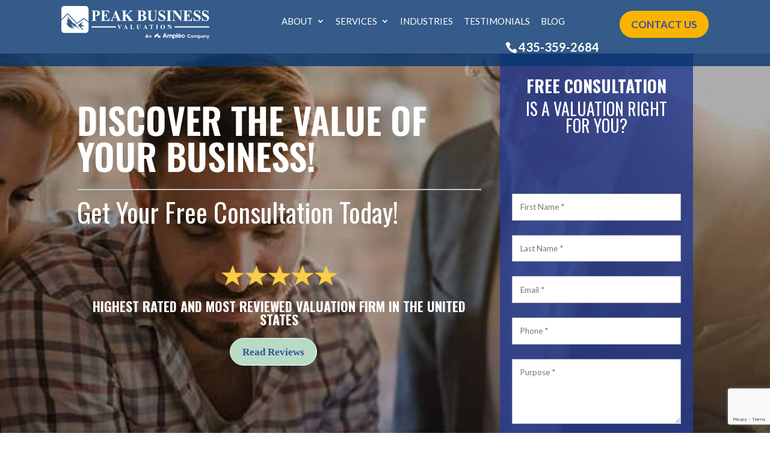

--- FILE ---
content_type: text/html; charset=UTF-8
request_url: https://peakbusinessvaluation.com/articles/best-business-valuation-florida-we-are-so-happy-to-serve-you-here/
body_size: 32779
content:
<!DOCTYPE html>
<!--[if IE 6]>
<html id="ie6" lang="en">
<![endif]-->
<!--[if IE 7]>
<html id="ie7" lang="en">
<![endif]-->
<!--[if IE 8]>
<html id="ie8" lang="en">
<![endif]-->
<!--[if !(IE 6) | !(IE 7) | !(IE 8)  ]><!-->
<html lang="en">
<!--<![endif]-->
<head>
	<meta name="google-site-verification" content="6S0_M2hnpWuOv0CeRSejwZdssA3NWlQ6iJ4pZRY94_I" />
	<meta charset="UTF-8" />
<script type="text/javascript">
/* <![CDATA[ */
var gform;gform||(document.addEventListener("gform_main_scripts_loaded",function(){gform.scriptsLoaded=!0}),document.addEventListener("gform/theme/scripts_loaded",function(){gform.themeScriptsLoaded=!0}),window.addEventListener("DOMContentLoaded",function(){gform.domLoaded=!0}),gform={domLoaded:!1,scriptsLoaded:!1,themeScriptsLoaded:!1,isFormEditor:()=>"function"==typeof InitializeEditor,callIfLoaded:function(o){return!(!gform.domLoaded||!gform.scriptsLoaded||!gform.themeScriptsLoaded&&!gform.isFormEditor()||(gform.isFormEditor()&&console.warn("The use of gform.initializeOnLoaded() is deprecated in the form editor context and will be removed in Gravity Forms 3.1."),o(),0))},initializeOnLoaded:function(o){gform.callIfLoaded(o)||(document.addEventListener("gform_main_scripts_loaded",()=>{gform.scriptsLoaded=!0,gform.callIfLoaded(o)}),document.addEventListener("gform/theme/scripts_loaded",()=>{gform.themeScriptsLoaded=!0,gform.callIfLoaded(o)}),window.addEventListener("DOMContentLoaded",()=>{gform.domLoaded=!0,gform.callIfLoaded(o)}))},hooks:{action:{},filter:{}},addAction:function(o,r,e,t){gform.addHook("action",o,r,e,t)},addFilter:function(o,r,e,t){gform.addHook("filter",o,r,e,t)},doAction:function(o){gform.doHook("action",o,arguments)},applyFilters:function(o){return gform.doHook("filter",o,arguments)},removeAction:function(o,r){gform.removeHook("action",o,r)},removeFilter:function(o,r,e){gform.removeHook("filter",o,r,e)},addHook:function(o,r,e,t,n){null==gform.hooks[o][r]&&(gform.hooks[o][r]=[]);var d=gform.hooks[o][r];null==n&&(n=r+"_"+d.length),gform.hooks[o][r].push({tag:n,callable:e,priority:t=null==t?10:t})},doHook:function(r,o,e){var t;if(e=Array.prototype.slice.call(e,1),null!=gform.hooks[r][o]&&((o=gform.hooks[r][o]).sort(function(o,r){return o.priority-r.priority}),o.forEach(function(o){"function"!=typeof(t=o.callable)&&(t=window[t]),"action"==r?t.apply(null,e):e[0]=t.apply(null,e)})),"filter"==r)return e[0]},removeHook:function(o,r,t,n){var e;null!=gform.hooks[o][r]&&(e=(e=gform.hooks[o][r]).filter(function(o,r,e){return!!(null!=n&&n!=o.tag||null!=t&&t!=o.priority)}),gform.hooks[o][r]=e)}});
/* ]]> */
</script>

			
	<meta http-equiv="X-UA-Compatible" content="IE=edge">
	<link rel="pingback" href="https://peakbusinessvaluation.com/xmlrpc.php" />
	<link rel="shortcut icon" type="image/png" href="/wp-content/uploads/Icon-Logo.png"/>

		<!--[if lt IE 9]>
	<script src="https://peakbusinessvaluation.com/wp-content/themes/Divi/js/html5.js" type="text/javascript"></script>
	<![endif]-->

	<script type="text/javascript">
		document.documentElement.className = 'js';
	</script>

	<link rel="preconnect" href="https://fonts.gstatic.com" crossorigin /><style id="et-divi-open-sans-inline-css">/* Original: https://fonts.googleapis.com/css?family=Open+Sans:300italic,400italic,600italic,700italic,800italic,400,300,600,700,800&#038;subset=cyrillic,cyrillic-ext,greek,greek-ext,hebrew,latin,latin-ext,vietnamese&#038;display=swap *//* User Agent: Mozilla/5.0 (Unknown; Linux x86_64) AppleWebKit/538.1 (KHTML, like Gecko) Safari/538.1 Daum/4.1 */@font-face {font-family: 'Open Sans';font-style: italic;font-weight: 300;font-stretch: normal;font-display: swap;src: url(https://fonts.gstatic.com/s/opensans/v44/memQYaGs126MiZpBA-UFUIcVXSCEkx2cmqvXlWq8tWZ0Pw86hd0Rk5hkaVc.ttf) format('truetype');}@font-face {font-family: 'Open Sans';font-style: italic;font-weight: 400;font-stretch: normal;font-display: swap;src: url(https://fonts.gstatic.com/s/opensans/v44/memQYaGs126MiZpBA-UFUIcVXSCEkx2cmqvXlWq8tWZ0Pw86hd0Rk8ZkaVc.ttf) format('truetype');}@font-face {font-family: 'Open Sans';font-style: italic;font-weight: 600;font-stretch: normal;font-display: swap;src: url(https://fonts.gstatic.com/s/opensans/v44/memQYaGs126MiZpBA-UFUIcVXSCEkx2cmqvXlWq8tWZ0Pw86hd0RkxhjaVc.ttf) format('truetype');}@font-face {font-family: 'Open Sans';font-style: italic;font-weight: 700;font-stretch: normal;font-display: swap;src: url(https://fonts.gstatic.com/s/opensans/v44/memQYaGs126MiZpBA-UFUIcVXSCEkx2cmqvXlWq8tWZ0Pw86hd0RkyFjaVc.ttf) format('truetype');}@font-face {font-family: 'Open Sans';font-style: italic;font-weight: 800;font-stretch: normal;font-display: swap;src: url(https://fonts.gstatic.com/s/opensans/v44/memQYaGs126MiZpBA-UFUIcVXSCEkx2cmqvXlWq8tWZ0Pw86hd0Rk0ZjaVc.ttf) format('truetype');}@font-face {font-family: 'Open Sans';font-style: normal;font-weight: 300;font-stretch: normal;font-display: swap;src: url(https://fonts.gstatic.com/s/opensans/v44/memSYaGs126MiZpBA-UvWbX2vVnXBbObj2OVZyOOSr4dVJWUgsiH0C4n.ttf) format('truetype');}@font-face {font-family: 'Open Sans';font-style: normal;font-weight: 400;font-stretch: normal;font-display: swap;src: url(https://fonts.gstatic.com/s/opensans/v44/memSYaGs126MiZpBA-UvWbX2vVnXBbObj2OVZyOOSr4dVJWUgsjZ0C4n.ttf) format('truetype');}@font-face {font-family: 'Open Sans';font-style: normal;font-weight: 600;font-stretch: normal;font-display: swap;src: url(https://fonts.gstatic.com/s/opensans/v44/memSYaGs126MiZpBA-UvWbX2vVnXBbObj2OVZyOOSr4dVJWUgsgH1y4n.ttf) format('truetype');}@font-face {font-family: 'Open Sans';font-style: normal;font-weight: 700;font-stretch: normal;font-display: swap;src: url(https://fonts.gstatic.com/s/opensans/v44/memSYaGs126MiZpBA-UvWbX2vVnXBbObj2OVZyOOSr4dVJWUgsg-1y4n.ttf) format('truetype');}@font-face {font-family: 'Open Sans';font-style: normal;font-weight: 800;font-stretch: normal;font-display: swap;src: url(https://fonts.gstatic.com/s/opensans/v44/memSYaGs126MiZpBA-UvWbX2vVnXBbObj2OVZyOOSr4dVJWUgshZ1y4n.ttf) format('truetype');}/* User Agent: Mozilla/5.0 (Windows NT 6.1; WOW64; rv:27.0) Gecko/20100101 Firefox/27.0 */@font-face {font-family: 'Open Sans';font-style: italic;font-weight: 300;font-stretch: normal;font-display: swap;src: url(https://fonts.gstatic.com/l/font?kit=memQYaGs126MiZpBA-UFUIcVXSCEkx2cmqvXlWq8tWZ0Pw86hd0Rk5hkaVQ&skey=743457fe2cc29280&v=v44) format('woff');}@font-face {font-family: 'Open Sans';font-style: italic;font-weight: 400;font-stretch: normal;font-display: swap;src: url(https://fonts.gstatic.com/l/font?kit=memQYaGs126MiZpBA-UFUIcVXSCEkx2cmqvXlWq8tWZ0Pw86hd0Rk8ZkaVQ&skey=743457fe2cc29280&v=v44) format('woff');}@font-face {font-family: 'Open Sans';font-style: italic;font-weight: 600;font-stretch: normal;font-display: swap;src: url(https://fonts.gstatic.com/l/font?kit=memQYaGs126MiZpBA-UFUIcVXSCEkx2cmqvXlWq8tWZ0Pw86hd0RkxhjaVQ&skey=743457fe2cc29280&v=v44) format('woff');}@font-face {font-family: 'Open Sans';font-style: italic;font-weight: 700;font-stretch: normal;font-display: swap;src: url(https://fonts.gstatic.com/l/font?kit=memQYaGs126MiZpBA-UFUIcVXSCEkx2cmqvXlWq8tWZ0Pw86hd0RkyFjaVQ&skey=743457fe2cc29280&v=v44) format('woff');}@font-face {font-family: 'Open Sans';font-style: italic;font-weight: 800;font-stretch: normal;font-display: swap;src: url(https://fonts.gstatic.com/l/font?kit=memQYaGs126MiZpBA-UFUIcVXSCEkx2cmqvXlWq8tWZ0Pw86hd0Rk0ZjaVQ&skey=743457fe2cc29280&v=v44) format('woff');}@font-face {font-family: 'Open Sans';font-style: normal;font-weight: 300;font-stretch: normal;font-display: swap;src: url(https://fonts.gstatic.com/l/font?kit=memSYaGs126MiZpBA-UvWbX2vVnXBbObj2OVZyOOSr4dVJWUgsiH0C4k&skey=62c1cbfccc78b4b2&v=v44) format('woff');}@font-face {font-family: 'Open Sans';font-style: normal;font-weight: 400;font-stretch: normal;font-display: swap;src: url(https://fonts.gstatic.com/l/font?kit=memSYaGs126MiZpBA-UvWbX2vVnXBbObj2OVZyOOSr4dVJWUgsjZ0C4k&skey=62c1cbfccc78b4b2&v=v44) format('woff');}@font-face {font-family: 'Open Sans';font-style: normal;font-weight: 600;font-stretch: normal;font-display: swap;src: url(https://fonts.gstatic.com/l/font?kit=memSYaGs126MiZpBA-UvWbX2vVnXBbObj2OVZyOOSr4dVJWUgsgH1y4k&skey=62c1cbfccc78b4b2&v=v44) format('woff');}@font-face {font-family: 'Open Sans';font-style: normal;font-weight: 700;font-stretch: normal;font-display: swap;src: url(https://fonts.gstatic.com/l/font?kit=memSYaGs126MiZpBA-UvWbX2vVnXBbObj2OVZyOOSr4dVJWUgsg-1y4k&skey=62c1cbfccc78b4b2&v=v44) format('woff');}@font-face {font-family: 'Open Sans';font-style: normal;font-weight: 800;font-stretch: normal;font-display: swap;src: url(https://fonts.gstatic.com/l/font?kit=memSYaGs126MiZpBA-UvWbX2vVnXBbObj2OVZyOOSr4dVJWUgshZ1y4k&skey=62c1cbfccc78b4b2&v=v44) format('woff');}/* User Agent: Mozilla/5.0 (Windows NT 6.3; rv:39.0) Gecko/20100101 Firefox/39.0 */@font-face {font-family: 'Open Sans';font-style: italic;font-weight: 300;font-stretch: normal;font-display: swap;src: url(https://fonts.gstatic.com/s/opensans/v44/memQYaGs126MiZpBA-UFUIcVXSCEkx2cmqvXlWq8tWZ0Pw86hd0Rk5hkaVI.woff2) format('woff2');}@font-face {font-family: 'Open Sans';font-style: italic;font-weight: 400;font-stretch: normal;font-display: swap;src: url(https://fonts.gstatic.com/s/opensans/v44/memQYaGs126MiZpBA-UFUIcVXSCEkx2cmqvXlWq8tWZ0Pw86hd0Rk8ZkaVI.woff2) format('woff2');}@font-face {font-family: 'Open Sans';font-style: italic;font-weight: 600;font-stretch: normal;font-display: swap;src: url(https://fonts.gstatic.com/s/opensans/v44/memQYaGs126MiZpBA-UFUIcVXSCEkx2cmqvXlWq8tWZ0Pw86hd0RkxhjaVI.woff2) format('woff2');}@font-face {font-family: 'Open Sans';font-style: italic;font-weight: 700;font-stretch: normal;font-display: swap;src: url(https://fonts.gstatic.com/s/opensans/v44/memQYaGs126MiZpBA-UFUIcVXSCEkx2cmqvXlWq8tWZ0Pw86hd0RkyFjaVI.woff2) format('woff2');}@font-face {font-family: 'Open Sans';font-style: italic;font-weight: 800;font-stretch: normal;font-display: swap;src: url(https://fonts.gstatic.com/s/opensans/v44/memQYaGs126MiZpBA-UFUIcVXSCEkx2cmqvXlWq8tWZ0Pw86hd0Rk0ZjaVI.woff2) format('woff2');}@font-face {font-family: 'Open Sans';font-style: normal;font-weight: 300;font-stretch: normal;font-display: swap;src: url(https://fonts.gstatic.com/s/opensans/v44/memSYaGs126MiZpBA-UvWbX2vVnXBbObj2OVZyOOSr4dVJWUgsiH0C4i.woff2) format('woff2');}@font-face {font-family: 'Open Sans';font-style: normal;font-weight: 400;font-stretch: normal;font-display: swap;src: url(https://fonts.gstatic.com/s/opensans/v44/memSYaGs126MiZpBA-UvWbX2vVnXBbObj2OVZyOOSr4dVJWUgsjZ0C4i.woff2) format('woff2');}@font-face {font-family: 'Open Sans';font-style: normal;font-weight: 600;font-stretch: normal;font-display: swap;src: url(https://fonts.gstatic.com/s/opensans/v44/memSYaGs126MiZpBA-UvWbX2vVnXBbObj2OVZyOOSr4dVJWUgsgH1y4i.woff2) format('woff2');}@font-face {font-family: 'Open Sans';font-style: normal;font-weight: 700;font-stretch: normal;font-display: swap;src: url(https://fonts.gstatic.com/s/opensans/v44/memSYaGs126MiZpBA-UvWbX2vVnXBbObj2OVZyOOSr4dVJWUgsg-1y4i.woff2) format('woff2');}@font-face {font-family: 'Open Sans';font-style: normal;font-weight: 800;font-stretch: normal;font-display: swap;src: url(https://fonts.gstatic.com/s/opensans/v44/memSYaGs126MiZpBA-UvWbX2vVnXBbObj2OVZyOOSr4dVJWUgshZ1y4i.woff2) format('woff2');}</style><style id="et-builder-googlefonts-cached-inline">/* Original: https://fonts.googleapis.com/css?family=Oswald:200,300,regular,500,600,700&#038;subset=cyrillic,cyrillic-ext,latin,latin-ext,vietnamese&#038;display=swap *//* User Agent: Mozilla/5.0 (Unknown; Linux x86_64) AppleWebKit/538.1 (KHTML, like Gecko) Safari/538.1 Daum/4.1 */@font-face {font-family: 'Oswald';font-style: normal;font-weight: 200;font-display: swap;src: url(https://fonts.gstatic.com/s/oswald/v57/TK3_WkUHHAIjg75cFRf3bXL8LICs13FvgUE.ttf) format('truetype');}@font-face {font-family: 'Oswald';font-style: normal;font-weight: 300;font-display: swap;src: url(https://fonts.gstatic.com/s/oswald/v57/TK3_WkUHHAIjg75cFRf3bXL8LICs169vgUE.ttf) format('truetype');}@font-face {font-family: 'Oswald';font-style: normal;font-weight: 400;font-display: swap;src: url(https://fonts.gstatic.com/s/oswald/v57/TK3_WkUHHAIjg75cFRf3bXL8LICs1_FvgUE.ttf) format('truetype');}@font-face {font-family: 'Oswald';font-style: normal;font-weight: 500;font-display: swap;src: url(https://fonts.gstatic.com/s/oswald/v57/TK3_WkUHHAIjg75cFRf3bXL8LICs18NvgUE.ttf) format('truetype');}@font-face {font-family: 'Oswald';font-style: normal;font-weight: 600;font-display: swap;src: url(https://fonts.gstatic.com/s/oswald/v57/TK3_WkUHHAIjg75cFRf3bXL8LICs1y9ogUE.ttf) format('truetype');}@font-face {font-family: 'Oswald';font-style: normal;font-weight: 700;font-display: swap;src: url(https://fonts.gstatic.com/s/oswald/v57/TK3_WkUHHAIjg75cFRf3bXL8LICs1xZogUE.ttf) format('truetype');}/* User Agent: Mozilla/5.0 (Windows NT 6.1; WOW64; rv:27.0) Gecko/20100101 Firefox/27.0 */@font-face {font-family: 'Oswald';font-style: normal;font-weight: 200;font-display: swap;src: url(https://fonts.gstatic.com/l/font?kit=TK3_WkUHHAIjg75cFRf3bXL8LICs13FvgUI&skey=653237e53512d0de&v=v57) format('woff');}@font-face {font-family: 'Oswald';font-style: normal;font-weight: 300;font-display: swap;src: url(https://fonts.gstatic.com/l/font?kit=TK3_WkUHHAIjg75cFRf3bXL8LICs169vgUI&skey=653237e53512d0de&v=v57) format('woff');}@font-face {font-family: 'Oswald';font-style: normal;font-weight: 400;font-display: swap;src: url(https://fonts.gstatic.com/l/font?kit=TK3_WkUHHAIjg75cFRf3bXL8LICs1_FvgUI&skey=653237e53512d0de&v=v57) format('woff');}@font-face {font-family: 'Oswald';font-style: normal;font-weight: 500;font-display: swap;src: url(https://fonts.gstatic.com/l/font?kit=TK3_WkUHHAIjg75cFRf3bXL8LICs18NvgUI&skey=653237e53512d0de&v=v57) format('woff');}@font-face {font-family: 'Oswald';font-style: normal;font-weight: 600;font-display: swap;src: url(https://fonts.gstatic.com/l/font?kit=TK3_WkUHHAIjg75cFRf3bXL8LICs1y9ogUI&skey=653237e53512d0de&v=v57) format('woff');}@font-face {font-family: 'Oswald';font-style: normal;font-weight: 700;font-display: swap;src: url(https://fonts.gstatic.com/l/font?kit=TK3_WkUHHAIjg75cFRf3bXL8LICs1xZogUI&skey=653237e53512d0de&v=v57) format('woff');}/* User Agent: Mozilla/5.0 (Windows NT 6.3; rv:39.0) Gecko/20100101 Firefox/39.0 */@font-face {font-family: 'Oswald';font-style: normal;font-weight: 200;font-display: swap;src: url(https://fonts.gstatic.com/s/oswald/v57/TK3_WkUHHAIjg75cFRf3bXL8LICs13FvgUQ.woff2) format('woff2');}@font-face {font-family: 'Oswald';font-style: normal;font-weight: 300;font-display: swap;src: url(https://fonts.gstatic.com/s/oswald/v57/TK3_WkUHHAIjg75cFRf3bXL8LICs169vgUQ.woff2) format('woff2');}@font-face {font-family: 'Oswald';font-style: normal;font-weight: 400;font-display: swap;src: url(https://fonts.gstatic.com/s/oswald/v57/TK3_WkUHHAIjg75cFRf3bXL8LICs1_FvgUQ.woff2) format('woff2');}@font-face {font-family: 'Oswald';font-style: normal;font-weight: 500;font-display: swap;src: url(https://fonts.gstatic.com/s/oswald/v57/TK3_WkUHHAIjg75cFRf3bXL8LICs18NvgUQ.woff2) format('woff2');}@font-face {font-family: 'Oswald';font-style: normal;font-weight: 600;font-display: swap;src: url(https://fonts.gstatic.com/s/oswald/v57/TK3_WkUHHAIjg75cFRf3bXL8LICs1y9ogUQ.woff2) format('woff2');}@font-face {font-family: 'Oswald';font-style: normal;font-weight: 700;font-display: swap;src: url(https://fonts.gstatic.com/s/oswald/v57/TK3_WkUHHAIjg75cFRf3bXL8LICs1xZogUQ.woff2) format('woff2');}</style><meta name='robots' content='index, follow, max-image-preview:large, max-snippet:-1, max-video-preview:-1' />
<script type="text/javascript">
			let jqueryParams=[],jQuery=function(r){return jqueryParams=[...jqueryParams,r],jQuery},$=function(r){return jqueryParams=[...jqueryParams,r],$};window.jQuery=jQuery,window.$=jQuery;let customHeadScripts=!1;jQuery.fn=jQuery.prototype={},$.fn=jQuery.prototype={},jQuery.noConflict=function(r){if(window.jQuery)return jQuery=window.jQuery,$=window.jQuery,customHeadScripts=!0,jQuery.noConflict},jQuery.ready=function(r){jqueryParams=[...jqueryParams,r]},$.ready=function(r){jqueryParams=[...jqueryParams,r]},jQuery.load=function(r){jqueryParams=[...jqueryParams,r]},$.load=function(r){jqueryParams=[...jqueryParams,r]},jQuery.fn.ready=function(r){jqueryParams=[...jqueryParams,r]},$.fn.ready=function(r){jqueryParams=[...jqueryParams,r]};</script>
	<!-- This site is optimized with the Yoast SEO plugin v26.4 - https://yoast.com/wordpress/plugins/seo/ -->
	<title>Best Business Valuation Florida | You Will No Longer Have to Worry</title>
	<meta name="description" content="Peak Business Valuation is the only company known for offering the Best Business Valuation Florida. Contact one of our locations. Call now!" />
	<link rel="canonical" href="https://peakbusinessvaluation.com/articles/best-business-valuation-florida-we-are-so-happy-to-serve-you-here/" />
	<meta property="og:locale" content="en_US" />
	<meta property="og:type" content="article" />
	<meta property="og:title" content="Best Business Valuation Florida | You Will No Longer Have to Worry" />
	<meta property="og:description" content="Peak Business Valuation is the only company known for offering the Best Business Valuation Florida. Contact one of our locations. Call now!" />
	<meta property="og:url" content="https://peakbusinessvaluation.com/articles/best-business-valuation-florida-we-are-so-happy-to-serve-you-here/" />
	<meta property="og:site_name" content="Peak Business Valuation" />
	<meta property="og:image" content="https://peakbusinessvaluation.com/wp-content/uploads/Best-Business-Valuation-Florida.jpeg" />
	<meta property="og:image:width" content="724" />
	<meta property="og:image:height" content="483" />
	<meta property="og:image:type" content="image/jpeg" />
	<meta name="twitter:card" content="summary_large_image" />
	<meta name="twitter:label1" content="Est. reading time" />
	<meta name="twitter:data1" content="5 minutes" />
	<script type="application/ld+json" class="yoast-schema-graph">{"@context":"https://schema.org","@graph":[{"@type":"WebPage","@id":"https://peakbusinessvaluation.com/articles/best-business-valuation-florida-we-are-so-happy-to-serve-you-here/","url":"https://peakbusinessvaluation.com/articles/best-business-valuation-florida-we-are-so-happy-to-serve-you-here/","name":"Best Business Valuation Florida | You Will No Longer Have to Worry","isPartOf":{"@id":"https://peakbusinessvaluation.com/#website"},"primaryImageOfPage":{"@id":"https://peakbusinessvaluation.com/articles/best-business-valuation-florida-we-are-so-happy-to-serve-you-here/#primaryimage"},"image":{"@id":"https://peakbusinessvaluation.com/articles/best-business-valuation-florida-we-are-so-happy-to-serve-you-here/#primaryimage"},"thumbnailUrl":"https://peakbusinessvaluation.com/wp-content/uploads/Best-Business-Valuation-Florida.jpeg","datePublished":"2022-02-22T21:16:31+00:00","description":"Peak Business Valuation is the only company known for offering the Best Business Valuation Florida. Contact one of our locations. Call now!","breadcrumb":{"@id":"https://peakbusinessvaluation.com/articles/best-business-valuation-florida-we-are-so-happy-to-serve-you-here/#breadcrumb"},"inLanguage":"en","potentialAction":[{"@type":"ReadAction","target":["https://peakbusinessvaluation.com/articles/best-business-valuation-florida-we-are-so-happy-to-serve-you-here/"]}]},{"@type":"ImageObject","inLanguage":"en","@id":"https://peakbusinessvaluation.com/articles/best-business-valuation-florida-we-are-so-happy-to-serve-you-here/#primaryimage","url":"https://peakbusinessvaluation.com/wp-content/uploads/Best-Business-Valuation-Florida.jpeg","contentUrl":"https://peakbusinessvaluation.com/wp-content/uploads/Best-Business-Valuation-Florida.jpeg","width":724,"height":483,"caption":"Best Business Valuation Florida"},{"@type":"BreadcrumbList","@id":"https://peakbusinessvaluation.com/articles/best-business-valuation-florida-we-are-so-happy-to-serve-you-here/#breadcrumb","itemListElement":[{"@type":"ListItem","position":1,"name":"Home","item":"https://peakbusinessvaluation.com/"},{"@type":"ListItem","position":2,"name":"Articles","item":"https://peakbusinessvaluation.com/articles/"},{"@type":"ListItem","position":3,"name":"Best Business Valuation Florida | We Are So Happy to Serve You Here"}]},{"@type":"WebSite","@id":"https://peakbusinessvaluation.com/#website","url":"https://peakbusinessvaluation.com/","name":"Peak Business Valuation","description":"Peak Business Valuation","potentialAction":[{"@type":"SearchAction","target":{"@type":"EntryPoint","urlTemplate":"https://peakbusinessvaluation.com/?s={search_term_string}"},"query-input":{"@type":"PropertyValueSpecification","valueRequired":true,"valueName":"search_term_string"}}],"inLanguage":"en"}]}</script>
	<!-- / Yoast SEO plugin. -->


<link rel='dns-prefetch' href='//player.vimeo.com' />
<link rel='dns-prefetch' href='//www.youtube.com' />
<link rel='dns-prefetch' href='//www.google.com' />
<link rel="alternate" type="application/rss+xml" title="Peak Business Valuation &raquo; Feed" href="https://peakbusinessvaluation.com/feed/" />
<link rel="alternate" type="application/rss+xml" title="Peak Business Valuation &raquo; Comments Feed" href="https://peakbusinessvaluation.com/comments/feed/" />
<meta content="Make Your Life Epic v.1.0 - Harrys" name="generator"/><link rel='stylesheet' id='stage-expert-articles-css' href='https://peakbusinessvaluation.com/wp-content/plugins/sm-blog-grid-with-searchbar/assets/css/expert-articles.css' type='text/css' media='all' />
<link rel='stylesheet' id='wp-block-library-css' href='https://peakbusinessvaluation.com/wp-includes/css/dist/block-library/style.min.css' type='text/css' media='all' />
<style id='wp-block-library-theme-inline-css' type='text/css'>
.wp-block-audio :where(figcaption){color:#555;font-size:13px;text-align:center}.is-dark-theme .wp-block-audio :where(figcaption){color:#ffffffa6}.wp-block-audio{margin:0 0 1em}.wp-block-code{border:1px solid #ccc;border-radius:4px;font-family:Menlo,Consolas,monaco,monospace;padding:.8em 1em}.wp-block-embed :where(figcaption){color:#555;font-size:13px;text-align:center}.is-dark-theme .wp-block-embed :where(figcaption){color:#ffffffa6}.wp-block-embed{margin:0 0 1em}.blocks-gallery-caption{color:#555;font-size:13px;text-align:center}.is-dark-theme .blocks-gallery-caption{color:#ffffffa6}:root :where(.wp-block-image figcaption){color:#555;font-size:13px;text-align:center}.is-dark-theme :root :where(.wp-block-image figcaption){color:#ffffffa6}.wp-block-image{margin:0 0 1em}.wp-block-pullquote{border-bottom:4px solid;border-top:4px solid;color:currentColor;margin-bottom:1.75em}.wp-block-pullquote cite,.wp-block-pullquote footer,.wp-block-pullquote__citation{color:currentColor;font-size:.8125em;font-style:normal;text-transform:uppercase}.wp-block-quote{border-left:.25em solid;margin:0 0 1.75em;padding-left:1em}.wp-block-quote cite,.wp-block-quote footer{color:currentColor;font-size:.8125em;font-style:normal;position:relative}.wp-block-quote:where(.has-text-align-right){border-left:none;border-right:.25em solid;padding-left:0;padding-right:1em}.wp-block-quote:where(.has-text-align-center){border:none;padding-left:0}.wp-block-quote.is-large,.wp-block-quote.is-style-large,.wp-block-quote:where(.is-style-plain){border:none}.wp-block-search .wp-block-search__label{font-weight:700}.wp-block-search__button{border:1px solid #ccc;padding:.375em .625em}:where(.wp-block-group.has-background){padding:1.25em 2.375em}.wp-block-separator.has-css-opacity{opacity:.4}.wp-block-separator{border:none;border-bottom:2px solid;margin-left:auto;margin-right:auto}.wp-block-separator.has-alpha-channel-opacity{opacity:1}.wp-block-separator:not(.is-style-wide):not(.is-style-dots){width:100px}.wp-block-separator.has-background:not(.is-style-dots){border-bottom:none;height:1px}.wp-block-separator.has-background:not(.is-style-wide):not(.is-style-dots){height:2px}.wp-block-table{margin:0 0 1em}.wp-block-table td,.wp-block-table th{word-break:normal}.wp-block-table :where(figcaption){color:#555;font-size:13px;text-align:center}.is-dark-theme .wp-block-table :where(figcaption){color:#ffffffa6}.wp-block-video :where(figcaption){color:#555;font-size:13px;text-align:center}.is-dark-theme .wp-block-video :where(figcaption){color:#ffffffa6}.wp-block-video{margin:0 0 1em}:root :where(.wp-block-template-part.has-background){margin-bottom:0;margin-top:0;padding:1.25em 2.375em}
</style>
<style id='global-styles-inline-css' type='text/css'>
:root{--wp--preset--aspect-ratio--square: 1;--wp--preset--aspect-ratio--4-3: 4/3;--wp--preset--aspect-ratio--3-4: 3/4;--wp--preset--aspect-ratio--3-2: 3/2;--wp--preset--aspect-ratio--2-3: 2/3;--wp--preset--aspect-ratio--16-9: 16/9;--wp--preset--aspect-ratio--9-16: 9/16;--wp--preset--color--black: #000000;--wp--preset--color--cyan-bluish-gray: #abb8c3;--wp--preset--color--white: #ffffff;--wp--preset--color--pale-pink: #f78da7;--wp--preset--color--vivid-red: #cf2e2e;--wp--preset--color--luminous-vivid-orange: #ff6900;--wp--preset--color--luminous-vivid-amber: #fcb900;--wp--preset--color--light-green-cyan: #7bdcb5;--wp--preset--color--vivid-green-cyan: #00d084;--wp--preset--color--pale-cyan-blue: #8ed1fc;--wp--preset--color--vivid-cyan-blue: #0693e3;--wp--preset--color--vivid-purple: #9b51e0;--wp--preset--gradient--vivid-cyan-blue-to-vivid-purple: linear-gradient(135deg,rgba(6,147,227,1) 0%,rgb(155,81,224) 100%);--wp--preset--gradient--light-green-cyan-to-vivid-green-cyan: linear-gradient(135deg,rgb(122,220,180) 0%,rgb(0,208,130) 100%);--wp--preset--gradient--luminous-vivid-amber-to-luminous-vivid-orange: linear-gradient(135deg,rgba(252,185,0,1) 0%,rgba(255,105,0,1) 100%);--wp--preset--gradient--luminous-vivid-orange-to-vivid-red: linear-gradient(135deg,rgba(255,105,0,1) 0%,rgb(207,46,46) 100%);--wp--preset--gradient--very-light-gray-to-cyan-bluish-gray: linear-gradient(135deg,rgb(238,238,238) 0%,rgb(169,184,195) 100%);--wp--preset--gradient--cool-to-warm-spectrum: linear-gradient(135deg,rgb(74,234,220) 0%,rgb(151,120,209) 20%,rgb(207,42,186) 40%,rgb(238,44,130) 60%,rgb(251,105,98) 80%,rgb(254,248,76) 100%);--wp--preset--gradient--blush-light-purple: linear-gradient(135deg,rgb(255,206,236) 0%,rgb(152,150,240) 100%);--wp--preset--gradient--blush-bordeaux: linear-gradient(135deg,rgb(254,205,165) 0%,rgb(254,45,45) 50%,rgb(107,0,62) 100%);--wp--preset--gradient--luminous-dusk: linear-gradient(135deg,rgb(255,203,112) 0%,rgb(199,81,192) 50%,rgb(65,88,208) 100%);--wp--preset--gradient--pale-ocean: linear-gradient(135deg,rgb(255,245,203) 0%,rgb(182,227,212) 50%,rgb(51,167,181) 100%);--wp--preset--gradient--electric-grass: linear-gradient(135deg,rgb(202,248,128) 0%,rgb(113,206,126) 100%);--wp--preset--gradient--midnight: linear-gradient(135deg,rgb(2,3,129) 0%,rgb(40,116,252) 100%);--wp--preset--font-size--small: 13px;--wp--preset--font-size--medium: 20px;--wp--preset--font-size--large: 36px;--wp--preset--font-size--x-large: 42px;--wp--preset--spacing--20: 0.44rem;--wp--preset--spacing--30: 0.67rem;--wp--preset--spacing--40: 1rem;--wp--preset--spacing--50: 1.5rem;--wp--preset--spacing--60: 2.25rem;--wp--preset--spacing--70: 3.38rem;--wp--preset--spacing--80: 5.06rem;--wp--preset--shadow--natural: 6px 6px 9px rgba(0, 0, 0, 0.2);--wp--preset--shadow--deep: 12px 12px 50px rgba(0, 0, 0, 0.4);--wp--preset--shadow--sharp: 6px 6px 0px rgba(0, 0, 0, 0.2);--wp--preset--shadow--outlined: 6px 6px 0px -3px rgba(255, 255, 255, 1), 6px 6px rgba(0, 0, 0, 1);--wp--preset--shadow--crisp: 6px 6px 0px rgba(0, 0, 0, 1);}:root { --wp--style--global--content-size: 823px;--wp--style--global--wide-size: 1080px; }:where(body) { margin: 0; }.wp-site-blocks > .alignleft { float: left; margin-right: 2em; }.wp-site-blocks > .alignright { float: right; margin-left: 2em; }.wp-site-blocks > .aligncenter { justify-content: center; margin-left: auto; margin-right: auto; }:where(.is-layout-flex){gap: 0.5em;}:where(.is-layout-grid){gap: 0.5em;}.is-layout-flow > .alignleft{float: left;margin-inline-start: 0;margin-inline-end: 2em;}.is-layout-flow > .alignright{float: right;margin-inline-start: 2em;margin-inline-end: 0;}.is-layout-flow > .aligncenter{margin-left: auto !important;margin-right: auto !important;}.is-layout-constrained > .alignleft{float: left;margin-inline-start: 0;margin-inline-end: 2em;}.is-layout-constrained > .alignright{float: right;margin-inline-start: 2em;margin-inline-end: 0;}.is-layout-constrained > .aligncenter{margin-left: auto !important;margin-right: auto !important;}.is-layout-constrained > :where(:not(.alignleft):not(.alignright):not(.alignfull)){max-width: var(--wp--style--global--content-size);margin-left: auto !important;margin-right: auto !important;}.is-layout-constrained > .alignwide{max-width: var(--wp--style--global--wide-size);}body .is-layout-flex{display: flex;}.is-layout-flex{flex-wrap: wrap;align-items: center;}.is-layout-flex > :is(*, div){margin: 0;}body .is-layout-grid{display: grid;}.is-layout-grid > :is(*, div){margin: 0;}body{padding-top: 0px;padding-right: 0px;padding-bottom: 0px;padding-left: 0px;}:root :where(.wp-element-button, .wp-block-button__link){background-color: #32373c;border-width: 0;color: #fff;font-family: inherit;font-size: inherit;line-height: inherit;padding: calc(0.667em + 2px) calc(1.333em + 2px);text-decoration: none;}.has-black-color{color: var(--wp--preset--color--black) !important;}.has-cyan-bluish-gray-color{color: var(--wp--preset--color--cyan-bluish-gray) !important;}.has-white-color{color: var(--wp--preset--color--white) !important;}.has-pale-pink-color{color: var(--wp--preset--color--pale-pink) !important;}.has-vivid-red-color{color: var(--wp--preset--color--vivid-red) !important;}.has-luminous-vivid-orange-color{color: var(--wp--preset--color--luminous-vivid-orange) !important;}.has-luminous-vivid-amber-color{color: var(--wp--preset--color--luminous-vivid-amber) !important;}.has-light-green-cyan-color{color: var(--wp--preset--color--light-green-cyan) !important;}.has-vivid-green-cyan-color{color: var(--wp--preset--color--vivid-green-cyan) !important;}.has-pale-cyan-blue-color{color: var(--wp--preset--color--pale-cyan-blue) !important;}.has-vivid-cyan-blue-color{color: var(--wp--preset--color--vivid-cyan-blue) !important;}.has-vivid-purple-color{color: var(--wp--preset--color--vivid-purple) !important;}.has-black-background-color{background-color: var(--wp--preset--color--black) !important;}.has-cyan-bluish-gray-background-color{background-color: var(--wp--preset--color--cyan-bluish-gray) !important;}.has-white-background-color{background-color: var(--wp--preset--color--white) !important;}.has-pale-pink-background-color{background-color: var(--wp--preset--color--pale-pink) !important;}.has-vivid-red-background-color{background-color: var(--wp--preset--color--vivid-red) !important;}.has-luminous-vivid-orange-background-color{background-color: var(--wp--preset--color--luminous-vivid-orange) !important;}.has-luminous-vivid-amber-background-color{background-color: var(--wp--preset--color--luminous-vivid-amber) !important;}.has-light-green-cyan-background-color{background-color: var(--wp--preset--color--light-green-cyan) !important;}.has-vivid-green-cyan-background-color{background-color: var(--wp--preset--color--vivid-green-cyan) !important;}.has-pale-cyan-blue-background-color{background-color: var(--wp--preset--color--pale-cyan-blue) !important;}.has-vivid-cyan-blue-background-color{background-color: var(--wp--preset--color--vivid-cyan-blue) !important;}.has-vivid-purple-background-color{background-color: var(--wp--preset--color--vivid-purple) !important;}.has-black-border-color{border-color: var(--wp--preset--color--black) !important;}.has-cyan-bluish-gray-border-color{border-color: var(--wp--preset--color--cyan-bluish-gray) !important;}.has-white-border-color{border-color: var(--wp--preset--color--white) !important;}.has-pale-pink-border-color{border-color: var(--wp--preset--color--pale-pink) !important;}.has-vivid-red-border-color{border-color: var(--wp--preset--color--vivid-red) !important;}.has-luminous-vivid-orange-border-color{border-color: var(--wp--preset--color--luminous-vivid-orange) !important;}.has-luminous-vivid-amber-border-color{border-color: var(--wp--preset--color--luminous-vivid-amber) !important;}.has-light-green-cyan-border-color{border-color: var(--wp--preset--color--light-green-cyan) !important;}.has-vivid-green-cyan-border-color{border-color: var(--wp--preset--color--vivid-green-cyan) !important;}.has-pale-cyan-blue-border-color{border-color: var(--wp--preset--color--pale-cyan-blue) !important;}.has-vivid-cyan-blue-border-color{border-color: var(--wp--preset--color--vivid-cyan-blue) !important;}.has-vivid-purple-border-color{border-color: var(--wp--preset--color--vivid-purple) !important;}.has-vivid-cyan-blue-to-vivid-purple-gradient-background{background: var(--wp--preset--gradient--vivid-cyan-blue-to-vivid-purple) !important;}.has-light-green-cyan-to-vivid-green-cyan-gradient-background{background: var(--wp--preset--gradient--light-green-cyan-to-vivid-green-cyan) !important;}.has-luminous-vivid-amber-to-luminous-vivid-orange-gradient-background{background: var(--wp--preset--gradient--luminous-vivid-amber-to-luminous-vivid-orange) !important;}.has-luminous-vivid-orange-to-vivid-red-gradient-background{background: var(--wp--preset--gradient--luminous-vivid-orange-to-vivid-red) !important;}.has-very-light-gray-to-cyan-bluish-gray-gradient-background{background: var(--wp--preset--gradient--very-light-gray-to-cyan-bluish-gray) !important;}.has-cool-to-warm-spectrum-gradient-background{background: var(--wp--preset--gradient--cool-to-warm-spectrum) !important;}.has-blush-light-purple-gradient-background{background: var(--wp--preset--gradient--blush-light-purple) !important;}.has-blush-bordeaux-gradient-background{background: var(--wp--preset--gradient--blush-bordeaux) !important;}.has-luminous-dusk-gradient-background{background: var(--wp--preset--gradient--luminous-dusk) !important;}.has-pale-ocean-gradient-background{background: var(--wp--preset--gradient--pale-ocean) !important;}.has-electric-grass-gradient-background{background: var(--wp--preset--gradient--electric-grass) !important;}.has-midnight-gradient-background{background: var(--wp--preset--gradient--midnight) !important;}.has-small-font-size{font-size: var(--wp--preset--font-size--small) !important;}.has-medium-font-size{font-size: var(--wp--preset--font-size--medium) !important;}.has-large-font-size{font-size: var(--wp--preset--font-size--large) !important;}.has-x-large-font-size{font-size: var(--wp--preset--font-size--x-large) !important;}
:where(.wp-block-post-template.is-layout-flex){gap: 1.25em;}:where(.wp-block-post-template.is-layout-grid){gap: 1.25em;}
:where(.wp-block-columns.is-layout-flex){gap: 2em;}:where(.wp-block-columns.is-layout-grid){gap: 2em;}
:root :where(.wp-block-pullquote){font-size: 1.5em;line-height: 1.6;}
</style>
<link rel='stylesheet' id='bwg_fonts-css' href='https://peakbusinessvaluation.com/wp-content/plugins/photo-gallery/css/bwg-fonts/fonts.css' type='text/css' media='all' />
<link rel='stylesheet' id='sumoselect-css' href='https://peakbusinessvaluation.com/wp-content/plugins/photo-gallery/css/sumoselect.min.css' type='text/css' media='all' />
<link rel='stylesheet' id='mCustomScrollbar-css' href='https://peakbusinessvaluation.com/wp-content/plugins/photo-gallery/css/jquery.mCustomScrollbar.min.css' type='text/css' media='all' />
<link rel='stylesheet' id='bwg_googlefonts-css' href='https://fonts.googleapis.com/css?family=Ubuntu&#038;subset=greek,latin,greek-ext,vietnamese,cyrillic-ext,latin-ext,cyrillic' type='text/css' media='all' />
<link rel='stylesheet' id='bwg_frontend-css' href='https://peakbusinessvaluation.com/wp-content/plugins/photo-gallery/css/styles.min.css' type='text/css' media='all' />
<link rel='stylesheet' id='dashicons-css' href='https://peakbusinessvaluation.com/wp-includes/css/dashicons.min.css' type='text/css' media='all' />
<link rel='stylesheet' id='rmp-menu-styles-css' href='https://peakbusinessvaluation.com/wp-content/uploads/rmp-menu/css/rmp-menu.css' type='text/css' media='all' />
<link rel='stylesheet' id='divi-style-parent-css' href='https://peakbusinessvaluation.com/wp-content/themes/Divi/style-static.min.css' type='text/css' media='all' />
<link rel='stylesheet' id='divi-style-css' href='https://peakbusinessvaluation.com/wp-content/themes/myle/style.css' type='text/css' media='all' />
<link rel='stylesheet' id='child-sm-css' href='https://peakbusinessvaluation.com/wp-content/themes/myle/sm.css' type='text/css' media='all' />
<script type="text/javascript" src="https://peakbusinessvaluation.com/wp-includes/js/jquery/jquery.min.js" id="jquery-core-js"></script>
<script type="text/javascript" src="https://peakbusinessvaluation.com/wp-includes/js/jquery/jquery-migrate.min.js" id="jquery-migrate-js"></script>
<script type="text/javascript" id="jquery-js-after">
/* <![CDATA[ */
jqueryParams.length&&$.each(jqueryParams,function(e,r){if("function"==typeof r){var n=String(r);n.replace("$","jQuery");var a=new Function("return "+n)();$(document).ready(a)}});
/* ]]> */
</script>
<script type="text/javascript" src="https://peakbusinessvaluation.com/wp-content/plugins/photo-gallery/js/jquery.sumoselect.min.js" id="sumoselect-js"></script>
<script type="text/javascript" src="https://peakbusinessvaluation.com/wp-content/plugins/photo-gallery/js/tocca.min.js" id="bwg_mobile-js"></script>
<script type="text/javascript" src="https://peakbusinessvaluation.com/wp-content/plugins/photo-gallery/js/jquery.mCustomScrollbar.concat.min.js" id="mCustomScrollbar-js"></script>
<script type="text/javascript" src="https://peakbusinessvaluation.com/wp-content/plugins/photo-gallery/js/jquery.fullscreen.min.js" id="jquery-fullscreen-js"></script>
<script type="text/javascript" id="bwg_frontend-js-extra">
/* <![CDATA[ */
var bwg_objectsL10n = {"bwg_field_required":"field is required.","bwg_mail_validation":"This is not a valid email address.","bwg_search_result":"There are no images matching your search.","bwg_select_tag":"Select Tag","bwg_order_by":"Order By","bwg_search":"Search","bwg_show_ecommerce":"Show Ecommerce","bwg_hide_ecommerce":"Hide Ecommerce","bwg_show_comments":"Show Comments","bwg_hide_comments":"Hide Comments","bwg_restore":"Restore","bwg_maximize":"Maximize","bwg_fullscreen":"Fullscreen","bwg_exit_fullscreen":"Exit Fullscreen","bwg_search_tag":"SEARCH...","bwg_tag_no_match":"No tags found","bwg_all_tags_selected":"All tags selected","bwg_tags_selected":"tags selected","play":"Play","pause":"Pause","is_pro":"","bwg_play":"Play","bwg_pause":"Pause","bwg_hide_info":"Hide info","bwg_show_info":"Show info","bwg_hide_rating":"Hide rating","bwg_show_rating":"Show rating","ok":"Ok","cancel":"Cancel","select_all":"Select all","lazy_load":"0","lazy_loader":"https:\/\/peakbusinessvaluation.com\/wp-content\/plugins\/photo-gallery\/images\/ajax_loader.png","front_ajax":"0","bwg_tag_see_all":"see all tags","bwg_tag_see_less":"see less tags"};
/* ]]> */
</script>
<script type="text/javascript" src="https://peakbusinessvaluation.com/wp-content/plugins/photo-gallery/js/scripts.min.js" id="bwg_frontend-js"></script>
<link rel="https://api.w.org/" href="https://peakbusinessvaluation.com/wp-json/" /><link rel="EditURI" type="application/rsd+xml" title="RSD" href="https://peakbusinessvaluation.com/xmlrpc.php?rsd" />
<meta name="generator" content="WordPress 6.8.3" />
<link rel='shortlink' href='https://peakbusinessvaluation.com/?p=6069' />
<link rel="alternate" title="oEmbed (JSON)" type="application/json+oembed" href="https://peakbusinessvaluation.com/wp-json/oembed/1.0/embed?url=https%3A%2F%2Fpeakbusinessvaluation.com%2Farticles%2Fbest-business-valuation-florida-we-are-so-happy-to-serve-you-here%2F" />
<link rel="alternate" title="oEmbed (XML)" type="text/xml+oembed" href="https://peakbusinessvaluation.com/wp-json/oembed/1.0/embed?url=https%3A%2F%2Fpeakbusinessvaluation.com%2Farticles%2Fbest-business-valuation-florida-we-are-so-happy-to-serve-you-here%2F&#038;format=xml" />

<script>window.LOSiteId = '3cd72769';</script><script async defer src='https://tools.luckyorange.com/core/lo.js'></script><meta name="viewport" content="width=device-width, initial-scale=1.0, maximum-scale=1.0, user-scalable=0" />
<!-- Meta Pixel Code -->
<script type='text/javascript'>
!function(f,b,e,v,n,t,s){if(f.fbq)return;n=f.fbq=function(){n.callMethod?
n.callMethod.apply(n,arguments):n.queue.push(arguments)};if(!f._fbq)f._fbq=n;
n.push=n;n.loaded=!0;n.version='2.0';n.queue=[];t=b.createElement(e);t.async=!0;
t.src=v;s=b.getElementsByTagName(e)[0];s.parentNode.insertBefore(t,s)}(window,
document,'script','https://connect.facebook.net/en_US/fbevents.js');
</script>
<!-- End Meta Pixel Code -->
<script type='text/javascript'>var url = window.location.origin + '?ob=open-bridge';
            fbq('set', 'openbridge', '1324205134990340', url);
fbq('init', '1324205134990340', {}, {
    "agent": "wordpress-6.8.3-4.1.5"
})</script><script type='text/javascript'>
    fbq('track', 'PageView', []);
  </script><!-- Google tag (gtag.js) -->
<script async src="https://www.googletagmanager.com/gtag/js?id=UA-124158008-1"></script>
<script>
  window.dataLayer = window.dataLayer || [];
  function gtag(){dataLayer.push(arguments);}
  gtag('js', new Date());

  gtag('config', 'UA-124158008-1');
</script>


<!-- Google Tag Manager -->
<script>(function(w,d,s,l,i){w[l]=w[l]||[];w[l].push({'gtm.start':
new Date().getTime(),event:'gtm.js'});var f=d.getElementsByTagName(s)[0],
j=d.createElement(s),dl=l!='dataLayer'?'&l='+l:'';j.async=true;j.src=
'https://www.googletagmanager.com/gtm.js?id='+i+dl;f.parentNode.insertBefore(j,f);
})(window,document,'script','dataLayer','GTM-TCWVKRBL');</script>
<!-- End Google Tag Manager --><style id="et-divi-customizer-global-cached-inline-styles">body,.et_pb_column_1_2 .et_quote_content blockquote cite,.et_pb_column_1_2 .et_link_content a.et_link_main_url,.et_pb_column_1_3 .et_quote_content blockquote cite,.et_pb_column_3_8 .et_quote_content blockquote cite,.et_pb_column_1_4 .et_quote_content blockquote cite,.et_pb_blog_grid .et_quote_content blockquote cite,.et_pb_column_1_3 .et_link_content a.et_link_main_url,.et_pb_column_3_8 .et_link_content a.et_link_main_url,.et_pb_column_1_4 .et_link_content a.et_link_main_url,.et_pb_blog_grid .et_link_content a.et_link_main_url,body .et_pb_bg_layout_light .et_pb_post p,body .et_pb_bg_layout_dark .et_pb_post p{font-size:16px}.et_pb_slide_content,.et_pb_best_value{font-size:18px}body{line-height:1.5em}#et_search_icon:hover,.mobile_menu_bar:before,.mobile_menu_bar:after,.et_toggle_slide_menu:after,.et-social-icon a:hover,.et_pb_sum,.et_pb_pricing li a,.et_pb_pricing_table_button,.et_overlay:before,.entry-summary p.price ins,.et_pb_member_social_links a:hover,.et_pb_widget li a:hover,.et_pb_filterable_portfolio .et_pb_portfolio_filters li a.active,.et_pb_filterable_portfolio .et_pb_portofolio_pagination ul li a.active,.et_pb_gallery .et_pb_gallery_pagination ul li a.active,.wp-pagenavi span.current,.wp-pagenavi a:hover,.nav-single a,.tagged_as a,.posted_in a{color:#3550a0}.et_pb_contact_submit,.et_password_protected_form .et_submit_button,.et_pb_bg_layout_light .et_pb_newsletter_button,.comment-reply-link,.form-submit .et_pb_button,.et_pb_bg_layout_light .et_pb_promo_button,.et_pb_bg_layout_light .et_pb_more_button,.et_pb_contact p input[type="checkbox"]:checked+label i:before,.et_pb_bg_layout_light.et_pb_module.et_pb_button{color:#3550a0}.footer-widget h4{color:#3550a0}.et-search-form,.nav li ul,.et_mobile_menu,.footer-widget li:before,.et_pb_pricing li:before,blockquote{border-color:#3550a0}.et_pb_counter_amount,.et_pb_featured_table .et_pb_pricing_heading,.et_quote_content,.et_link_content,.et_audio_content,.et_pb_post_slider.et_pb_bg_layout_dark,.et_slide_in_menu_container,.et_pb_contact p input[type="radio"]:checked+label i:before{background-color:#3550a0}a{color:#3550a0}.et_secondary_nav_enabled #page-container #top-header{background-color:#3550a0!important}#et-secondary-nav li ul{background-color:#3550a0}#top-menu li.current-menu-ancestor>a,#top-menu li.current-menu-item>a,#top-menu li.current_page_item>a{color:#ffffff}#main-footer{background-color:#283c78}#main-footer .footer-widget h4,#main-footer .widget_block h1,#main-footer .widget_block h2,#main-footer .widget_block h3,#main-footer .widget_block h4,#main-footer .widget_block h5,#main-footer .widget_block h6{color:#3550a0}.footer-widget li:before{border-color:#3550a0}#footer-widgets .footer-widget li:before{top:10.6px}#footer-info,#footer-info a{color:#aaaaaa}#footer-bottom .et-social-icon a{color:#aaaaaa}@media only screen and (min-width:981px){.et_fixed_nav #page-container .et-fixed-header#top-header{background-color:#3550a0!important}.et_fixed_nav #page-container .et-fixed-header#top-header #et-secondary-nav li ul{background-color:#3550a0}.et-fixed-header #top-menu li.current-menu-ancestor>a,.et-fixed-header #top-menu li.current-menu-item>a,.et-fixed-header #top-menu li.current_page_item>a{color:#ffffff!important}}@media only screen and (min-width:1350px){.et_pb_row{padding:27px 0}.et_pb_section{padding:54px 0}.single.et_pb_pagebuilder_layout.et_full_width_page .et_post_meta_wrapper{padding-top:81px}.et_pb_fullwidth_section{padding:0}}h1,h1.et_pb_contact_main_title,.et_pb_title_container h1{font-weight:400}h2,.product .related h2,.et_pb_column_1_2 .et_quote_content blockquote p{font-weight:400}h3{font-weight:400}h4,.et_pb_circle_counter h3,.et_pb_number_counter h3,.et_pb_column_1_3 .et_pb_post h2,.et_pb_column_1_4 .et_pb_post h2,.et_pb_blog_grid h2,.et_pb_column_1_3 .et_quote_content blockquote p,.et_pb_column_3_8 .et_quote_content blockquote p,.et_pb_column_1_4 .et_quote_content blockquote p,.et_pb_blog_grid .et_quote_content blockquote p,.et_pb_column_1_3 .et_link_content h2,.et_pb_column_3_8 .et_link_content h2,.et_pb_column_1_4 .et_link_content h2,.et_pb_blog_grid .et_link_content h2,.et_pb_column_1_3 .et_audio_content h2,.et_pb_column_3_8 .et_audio_content h2,.et_pb_column_1_4 .et_audio_content h2,.et_pb_blog_grid .et_audio_content h2,.et_pb_column_3_8 .et_pb_audio_module_content h2,.et_pb_column_1_3 .et_pb_audio_module_content h2,.et_pb_gallery_grid .et_pb_gallery_item h3,.et_pb_portfolio_grid .et_pb_portfolio_item h2,.et_pb_filterable_portfolio_grid .et_pb_portfolio_item h2{font-weight:400}h5{font-weight:400}h6{font-weight:400}.et_pb_slide_description .et_pb_slide_title{font-weight:400}.et_pb_gallery_grid .et_pb_gallery_item h3,.et_pb_portfolio_grid .et_pb_portfolio_item h2,.et_pb_filterable_portfolio_grid .et_pb_portfolio_item h2,.et_pb_column_1_4 .et_pb_audio_module_content h2{font-weight:400}	h1,h2,h3,h4,h5,h6{font-family:'Oswald',Helvetica,Arial,Lucida,sans-serif}body #page-container #sidebar{width:24%}body #page-container #left-area{width:76%}.et_right_sidebar #main-content .container:before{right:24%!important}.et_left_sidebar #main-content .container:before{left:24%!important}#block-14{display:none!important}</style>
<script type='text/javascript'>
window.__lo_site_id = 264325;

(function() {
var wa = document.createElement('script'); wa.type = 'text/javascript'; wa.async = true;
wa.src = 'https://d10lpsik1i8c69.cloudfront.net/w.js';
var s = document.getElementsByTagName('script')[0]; s.parentNode.insertBefore(wa, s);
})();
</script> 
</head>
<body class="wp-singular articles-template-default single single-articles postid-6069 wp-theme-Divi wp-child-theme-myle et_pb_button_helper_class et_fixed_nav et_show_nav et_secondary_nav_enabled et_primary_nav_dropdown_animation_fade et_secondary_nav_dropdown_animation_fade et_header_style_left et_pb_svg_logo et_pb_footer_columns3 et_cover_background osx et_pb_gutters3 et_right_sidebar et_divi_theme et-db">
	
<!-- Meta Pixel Code -->
<noscript>
<img height="1" width="1" style="display:none" alt="fbpx"
src="https://www.facebook.com/tr?id=1324205134990340&ev=PageView&noscript=1" />
</noscript>
<!-- End Meta Pixel Code -->
 
	<div id="page-container">

		
		
<header id="header">
		<div class="container clearfix et_menu_container">
					<a href="https://peakbusinessvaluation.com/" id="logo">
				<img src="https://peakbusinessvaluation.com/wp-content/uploads/Peak-Logo-White.svg" alt="Peak Business Valuation" />
			</a>
			
			<div id="topbuttonsWrap">
				<a class="btn" href="/contact-2">Contact Us</a>
			</div>
			
			<div id="top-navigation">
				<nav id="top-menu-nav">
				<ul id="top-menu" class="nav"><li id="menu-item-2070" class="menu-item menu-item-type-post_type menu-item-object-page menu-item-has-children menu-item-2070"><a href="https://peakbusinessvaluation.com/about-2/">About</a>
<ul class="sub-menu">
	<li id="menu-item-5185" class="menu-item menu-item-type-post_type menu-item-object-page menu-item-5185"><a href="https://peakbusinessvaluation.com/now-hiring/">Now Hiring</a></li>
</ul>
</li>
<li id="menu-item-2066" class="menu-item menu-item-type-post_type menu-item-object-page menu-item-has-children menu-item-2066"><a href="https://peakbusinessvaluation.com/services/">Services</a>
<ul class="sub-menu">
	<li id="menu-item-2137" class="menu-item menu-item-type-post_type menu-item-object-page menu-item-2137"><a href="https://peakbusinessvaluation.com/buying-a-business-2/">Buying a Business</a></li>
	<li id="menu-item-2136" class="menu-item menu-item-type-post_type menu-item-object-page menu-item-2136"><a href="https://peakbusinessvaluation.com/selling-a-business-2/">Selling a Business</a></li>
	<li id="menu-item-2135" class="menu-item menu-item-type-post_type menu-item-object-page menu-item-2135"><a href="https://peakbusinessvaluation.com/growing-a-business/">Growing a Business</a></li>
	<li id="menu-item-2068" class="menu-item menu-item-type-post_type menu-item-object-page menu-item-2068"><a href="https://peakbusinessvaluation.com/gift-estate-tax-valuations/">Gift &#038; Estate Tax Valuations</a></li>
	<li id="menu-item-2067" class="menu-item menu-item-type-post_type menu-item-object-page menu-item-2067"><a href="https://peakbusinessvaluation.com/sba-business-valuations/">SBA Business Valuations</a></li>
	<li id="menu-item-12572" class="menu-item menu-item-type-post_type menu-item-object-page menu-item-12572"><a href="https://peakbusinessvaluation.com/machinery-and-equipment-appraisals/">Machinery and Equipment Appraisals</a></li>
	<li id="menu-item-10886" class="menu-item menu-item-type-post_type menu-item-object-page menu-item-10886"><a href="https://peakbusinessvaluation.com/can-i-get-an-sba-loan-to-buy-a-business/">SBA Loans or SBA Financing</a></li>
	<li id="menu-item-12131" class="menu-item menu-item-type-post_type menu-item-object-page menu-item-12131"><a href="https://peakbusinessvaluation.com/quality-of-earnings/">Quality of Earnings</a></li>
	<li id="menu-item-12456" class="menu-item menu-item-type-post_type menu-item-object-page menu-item-12456"><a href="https://peakbusinessvaluation.com/market-feasibility-studies/">Market Feasibility Studies</a></li>
	<li id="menu-item-21817" class="menu-item menu-item-type-post_type menu-item-object-page menu-item-21817"><a href="https://peakbusinessvaluation.com/litigation-support-services/">Litigation Support Services</a></li>
	<li id="menu-item-28549" class="menu-item menu-item-type-post_type menu-item-object-page menu-item-28549"><a href="https://peakbusinessvaluation.com/divorce-business-valuation-services/">Divorce Business Valuation Services</a></li>
	<li id="menu-item-28556" class="menu-item menu-item-type-post_type menu-item-object-page menu-item-28556"><a href="https://peakbusinessvaluation.com/business-valuations-for-partnership-disputes/">Partnership Dispute Valuations</a></li>
	<li id="menu-item-23447" class="menu-item menu-item-type-post_type menu-item-object-page menu-item-23447"><a href="https://peakbusinessvaluation.com/understanding-business-valuation-report-reviews/">Valuation Report Reviews</a></li>
</ul>
</li>
<li id="menu-item-19317" class="menu-item menu-item-type-post_type menu-item-object-page menu-item-19317"><a href="https://peakbusinessvaluation.com/industries/">Industries</a></li>
<li id="menu-item-2110" class="menu-item menu-item-type-post_type menu-item-object-page menu-item-2110"><a href="https://peakbusinessvaluation.com/testimonials/">Testimonials</a></li>
<li id="menu-item-2143" class="menu-item menu-item-type-post_type menu-item-object-page current_page_parent menu-item-2143"><a href="https://peakbusinessvaluation.com/blog/">Blog</a></li>
</ul>				</nav>

				
				
				<div id="et_mobile_nav_menu">
				<div class="mobile_nav closed">
					<span class="select_page">Select Page</span>
					<span class="mobile_menu_bar mobile_menu_bar_toggle"></span>
				</div>
			</div>			</div> <!-- #et-top-navigation -->
			
			<div id="et-info">
														<a id="et-info-phone" href="tel:4353592684">435-359-2684</a>
											</div> <!-- #et-info -->
			
		</div> <!-- .container -->
		<div class="et_search_outer">
			<div class="container et_search_form_container">
				<form role="search" method="get" class="et-search-form" action="https://peakbusinessvaluation.com/">
				<input type="search" class="et-search-field" placeholder="Search &hellip;" value="" name="s" title="Search for:" />				</form>
				<span class="et_close_search_field"></span>
			</div>
		</div>
	</header> <!-- #main-header -->

	<div id="et-main-area"><div id="main-content">
	<div class="et-l et-l--post">
			<div class="et_builder_inner_content et_pb_gutters3">
		<p><div id="hero" class="et_pb_section et_pb_section_0 et_pb_with_background et_section_regular" >
				
				
				
				
				
				
				<div class="et_pb_row et_pb_row_0 vert-center et_pb_equal_columns et_pb_gutters2">
				<div class="et_pb_column et_pb_column_2_3 et_pb_column_0  et_pb_css_mix_blend_mode_passthrough">
				
				
				
				
				<div id="hero-text" class="et_pb_module et_pb_text et_pb_text_0  et_pb_text_align_left et_pb_bg_layout_dark">
				
				
				
				
				<div class="et_pb_text_inner"><h1>Discover the Value of Your Business!</h1>
<hr />
<h2>Get Your Free Consultation Today!</h2></div>
			</div><div id="hero-reviews" class="et_pb_module et_pb_text et_pb_text_1  et_pb_text_align_center et_pb_bg_layout_dark">
				
				
				
				
				<div class="et_pb_text_inner"><img decoding="async" class="alignnone size-full wp-image-3120" src="https://peakbusinessvaluation.com/wp-content/uploads/icon-5-stars.png" alt="Icon 5 Stars" width="261" height="48" /></p>
<h4>Highest Rated and Most Reviewed Valuation Firm in the United States</h4>
<p><a href="https://www.google.com/search?gs_ssp=eJzj4tVP1zc0TEsrKzexjC82YLRSNaiwMDdJMU8zTzOztExNNU5KsjKoMDQ3S0o2MzE2sbA0MTJPTPGSKEhNzFZIKi3OzEstLlYoS8wpTSzJzM8rBgCqaBj3&amp;q=peak+business+valuations&amp;rlz=1C5CHFA_enUS748US751&amp;oq=peak+business+valuations&amp;aqs=chrome.1.69i57j46i175i199j69i61j69i60.4047j0j7&amp;sourceid=chrome&amp;ie=UTF-8#lrd=0x874d7f7f699ee3bb:0x176bc643489427ad,1,,," target="_blank" rel="noopener noreferrer" class="btn">Read Reviews</a></div>
			</div>
			</div><div class="et_pb_column et_pb_column_1_3 et_pb_column_1  et_pb_css_mix_blend_mode_passthrough et-last-child">
				
				
				
				
				<div id="hero-form" class="et_pb_module et_pb_text et_pb_text_2  et_pb_text_align_left et_pb_bg_layout_dark">
				
				
				
				
				<div class="et_pb_text_inner"><h2><strong>Free Consultation </strong>Is a valuation right for you?</h2>
<form id="inf_form_410f26234281b0e10b953a6e1c934716" class="infusion-form" accept-charset="UTF-8" action="https://arw314.infusionsoft.com/app/form/process/410f26234281b0e10b953a6e1c934716" method="POST"><input name="inf_form_xid" type="hidden" value="410f26234281b0e10b953a6e1c934716" /><br /><input name="inf_form_name" type="hidden" value="Free Consultation Form" /><br /><input name="infusionsoft_version" type="hidden" value="1.70.0.589153" /></p>
<p>&nbsp;</p>
<div class="infusion-field"><label for="inf_field_FirstName">First Name *</label><br /><input id="inf_field_FirstName" name="inf_field_FirstName" type="text" placeholder="First Name *" /></div>
<div class="infusion-field"><label for="inf_field_LastName">Last Name *</label><br /><input id="inf_field_LastName" name="inf_field_LastName" type="text" placeholder="Last Name *" /></div>
<div class="infusion-field"><label for="inf_field_Email">Email *</label><br /><input id="inf_field_Email" name="inf_field_Email" type="text" placeholder="Email *" /></div>
<div class="infusion-field"><label for="inf_field_Phone1">Phone *</label><br /><input id="inf_field_Phone1" name="inf_field_Phone1" type="text" placeholder="Phone *" /></div>
<div class="infusion-field"><label for="inf_custom_Purpose">Purpose *</label><br /><textarea id="inf_custom_Purpose" cols="24" name="inf_custom_Purpose" rows="5" placeholder="Purpose *"></textarea></div>
<div class="infusion-submit"><button id="recaptcha_410f26234281b0e10b953a6e1c934716" class="infusion-recaptcha" type="submit">Submit</button></div>
</form>
<p><script type="text/javascript" src="https://arw314.infusionsoft.app/app/webTracking/getTrackingCode"></script> <script type="text/javascript" src="https://arw314.infusionsoft.com/resources/external/recaptcha/production/recaptcha.js?b=1.70.0.589153-hf-202309122245"></script><br /><script src="https://www.google.com/recaptcha/api.js?onload=onloadInfusionRecaptchaCallback&#038;render=explicit" async="async" defer="defer"></script> <script type="text/javascript" src="https://arw314.infusionsoft.com/app/timezone/timezoneInputJs?xid=410f26234281b0e10b953a6e1c934716"></script><br /><script type="text/javascript" src="https://arw314.infusionsoft.com/js/jquery/jquery-3.3.1.js"></script> <script type="text/javascript" src="https://arw314.infusionsoft.app/app/webform/overwriteRefererJs"></script></p></div>
			</div>
			</div>
				
				
				
				
			</div>
				
				
			</div><div id="mid-buttons" class="et_pb_section et_pb_section_1 et_pb_with_background et_section_regular" >
				
				
				
				
				
				
				<div class="et_pb_row et_pb_row_1">
				<div class="et_pb_column et_pb_column_4_4 et_pb_column_2  et_pb_css_mix_blend_mode_passthrough et-last-child">
				
				
				
				
				<div class="et_pb_module et_pb_text et_pb_text_3  et_pb_text_align_left et_pb_bg_layout_dark">
				
				
				
				
				<div class="et_pb_text_inner"><h2 style="text-align: center;"><strong>What are you looking for?</strong></h2>
<ul>
<li><a class="btn" href="/buying-a-business-2/">Buying a Business</a></li>
<li><a class="btn" href="/selling-a-business-2/">Selling a Business</a></li>
<li><a class="btn" href="/growing-a-business/">Growing a Business</a></li>
</ul></div>
			</div>
			</div>
				
				
				
				
			</div>
				
				
			</div><div class="et_pb_section et_pb_section_2 et_section_regular" >
				
				
				
				
				
				
				<div class="et_pb_row et_pb_row_2">
				<div class="et_pb_column et_pb_column_4_4 et_pb_column_3  et_pb_css_mix_blend_mode_passthrough et-last-child">
				
				
				
				
				<div class="et_pb_module et_pb_text et_pb_text_4  et_pb_text_align_left et_pb_bg_layout_light">
				
				
				
				
				<div class="et_pb_text_inner"><h2>Business Appraisals in Vermont</h2>
<p><img fetchpriority="high" decoding="async" class="wp-image-4446 alignright" src="https://peakbusinessvaluation.com/wp-content/uploads/business-appraisals-in-vermont-1.jpeg" alt="Montpelier, Vermont Skyline" width="540" height="360" /></p>
<p>Vermont, known as the “Green Mountain State” is located in the New England area of the United States. Vermont was the 14th state to be admitted to the Union. Many people don’t know that Vermont was independent of the United States for 14 years after the Declaration of Independence. Vermont had its own currency, postal service, constitution, and president! Vermont comes from a combination of two French words. The words “vert”, which means green, and “mont”, which means mountain. The name pays homage to the Green Mountain Boys. They were an army created to protect Vermont’s land from New York prior to the revolutionary war. Vermont borders Canada, New Hampshire, Massachusetts, and New York. The majority of Vermont is covered in mountains and forests. The most famous mountain range in Vermont is called the Green Mountains. Vermont is the largest producer of maple syrup in the United States, producing more than two million gallons of maple syrup every year.</p>
<p>Vermont’s economy relies heavily on the service sector. Agriculture was the dominant industry historically. However, technological advances have altered farming in Vermont. Currently, both manufacturing and tourism have surpassed agriculture activity in Vermont. Wood and paper products manufacturing makes up the majority of the manufacturing in Vermont. This is due to Vermont’s heavily forested geography. Tourism is the second-largest component of Vermont’s economy. There are numerous resorts, hotels, and ski resorts that attract travelers from all over the U.S. and the world! Vermont is the second smallest state by population, with only a slightly higher population than Wyoming. Also, one of the most popular ice creams, Ben and Jerry’s, began at a gas station in Burlington, Vermont. The Company is still headquartered in South Burlington, Vermont.</p>
<p>The Small Business Administration is a government agency that is responsible for many small business functions. One of these functions includes tracking the total number of small businesses in each state. Based on the most recent information, 99.00% of all businesses in Vermont are small businesses. Additionally, these small businesses employ 157,322 employees, which account for over 60% of all Vermont employees. With the increasing number of small businesses in Vermont, more and more people are looking to buy or sell a business. That is why Peak Business Valuation, business appraiser Vermont, is here and ready to help! Schedule your free consultation call today!</p>
<p><a class="btn" href="/contact-2/">Schedule Your Free Consultation</a></p></div>
			</div>
			</div>
				
				
				
				
			</div>
				
				
			</div><div class="et_pb_section et_pb_section_3 et_pb_with_background et_section_regular section_has_divider et_pb_top_divider" >
				<div class="et_pb_top_inside_divider et-no-transition"></div>
				
				
				
				
				
				<div class="et_pb_row et_pb_row_3">
				<div class="et_pb_column et_pb_column_4_4 et_pb_column_4  et_pb_css_mix_blend_mode_passthrough et-last-child">
				
				
				
				
				<div class="et_pb_module et_pb_text et_pb_text_5  et_pb_text_align_left et_pb_bg_layout_dark">
				
				
				
				
				<div class="et_pb_text_inner"><h3><strong>What Cities In Vermont Does Peak Business Valuation Perform Business Appraisals?</strong></h3>
<p>Peak Business Valuation, business appraiser Vermont, works with and performs business appraisals and machinery and equipment appraisals all over Vermont! Some of the most recent cities we have worked with include:</p></div>
			</div>
			</div>
				
				
				
				
			</div><div class="et_pb_row et_pb_row_4">
				<div class="et_pb_column et_pb_column_1_2 et_pb_column_5  et_pb_css_mix_blend_mode_passthrough">
				
				
				
				
				<div class="et_pb_module et_pb_text et_pb_text_6  et_pb_text_align_left et_pb_bg_layout_dark">
				
				
				
				
				<div class="et_pb_text_inner"><ul>
<li>Burlington</li>
<li>Essex</li>
<li>Colchester</li>
<li>Rutland City</li>
<li>Brattleboro</li>
<li>Hartford</li>
</ul></div>
			</div>
			</div><div class="et_pb_column et_pb_column_1_2 et_pb_column_6  et_pb_css_mix_blend_mode_passthrough et-last-child">
				
				
				
				
				<div class="et_pb_module et_pb_text et_pb_text_7  et_pb_text_align_left et_pb_bg_layout_dark">
				
				
				
				
				<div class="et_pb_text_inner"><ul>
<li>South Burlington</li>
<li>Winooski</li>
<li>Bennington</li>
<li>Milton</li>
<li>Montpelier</li>
<li>Barre</li>
</ul></div>
			</div>
			</div>
				
				
				
				
			</div><div class="et_pb_row et_pb_row_5">
				<div class="et_pb_column et_pb_column_4_4 et_pb_column_7  et_pb_css_mix_blend_mode_passthrough et-last-child">
				
				
				
				
				<div class="et_pb_module et_pb_text et_pb_text_8  et_pb_text_align_left et_pb_bg_layout_dark">
				
				
				
				
				<div class="et_pb_text_inner"><p style="text-align: center;">We enjoy working with individuals from all over the state of Vermont! </p>
<p style="text-align: center;"><a class="btn" href="/contact-2/" target="_blank" rel="noopener noreferrer">Schedule Your Free Consultation</a></p></div>
			</div>
			</div>
				
				
				
				
			</div>
				
				
			</div><div class="et_pb_section et_pb_section_4 et_section_regular section_has_divider et_pb_top_divider" >
				<div class="et_pb_top_inside_divider et-no-transition"></div>
				
				
				
				
				
				<div class="et_pb_row et_pb_row_6">
				<div class="et_pb_column et_pb_column_4_4 et_pb_column_8  et_pb_css_mix_blend_mode_passthrough et-last-child">
				
				
				
				
				<div class="et_pb_module et_pb_text et_pb_text_9  et_pb_text_align_left et_pb_bg_layout_light">
				
				
				
				
				<div class="et_pb_text_inner"><h2><strong>What Industries in Vermont does Peak Business Valuation Perform Business Appraisals?</strong></h2>
<p>Vermont is a relatively small state geographically, but has an increasing number of small businesses! We have worked with many of these small businesses in Vermont, and also all across the country. Below is a list of industries in which we have extensive expertise. Let Peak Business Valuation, business appraiser Vermont, help you better understand the value of your business! </p>
<h3>Construction</h3>
<ul>
<li>Concrete Contractors</li>
<li>Masonry</li>
<li>Glass &amp; Glazing Contractors</li>
<li>Roofing Contractors</li>
<li>Electricians</li>
<li><a href="https://peakbusinessvaluation.com/valuing-hvac-companies/">Heating &amp; Air-Conditioning Contractors</a></li>
<li><a href="https://peakbusinessvaluation.com/valuing-a-plumbing-business/" target="_blank" rel="noopener">Plumbers</a></li>
<li>Painters</li>
<li>Flooring Installers</li>
<li>Carpenters</li>
<li>Fence Construction</li>
</ul>
<p>&nbsp;</p>
<h2>Manufacturing</h2>
<ul>
<li>Iron &amp; Steel Manufacturing</li>
<li>Bread Production</li>
<li>Breweries</li>
<li>Wineries</li>
<li>Textile Mills</li>
<li>Apparel Manufacturing</li>
<li>Shoe &amp; Footwear Manufacturing</li>
<li>Metalworking Machinery Manufacturing</li>
<li>Circuit Board &amp; Electronic Component</li>
<li>Printing Services</li>
</ul>
<p>&nbsp;</p>
<h3>Wholesale Trade</h3>
<ul>
<li>Automobile Wholesale</li>
<li>Auto Parts Wholesale</li>
<li>Jewelry &amp; Watch Wholesale</li>
<li>Lumber Wholesale</li>
<li>Footwear Wholesale</li>
<li>Apparel Wholesale</li>
<li>Construction Equipment Wholesale</li>
<li>Industrial Supplies Wholesale</li>
<li>Janitorial Equipment Supply Wholesale</li>
<li>Paint Wholesale</li>
</ul>
<p>&nbsp;</p>
<h3>Retail Trade</h3>
<ul>
<li>New and Used Car Dealers</li>
<li>Recreational Vehicle Dealers</li>
<li>Auto Parts Store</li>
<li>Tire Dealers</li>
<li>Furniture Stores</li>
<li>Convenience Stores</li>
<li>Clothing Stores</li>
<li>Jewelry Stores</li>
<li>Hardware Stores</li>
<li>Lumber &amp; Building Material Stores</li>
<li>Supermarkets &amp; Grocery Stores</li>
<li><a href="https://peakbusinessvaluation.com/valuing-a-liquor-store/">Beer, Wine, &amp; Liquor Stores</a></li>
<li><a href="https://peakbusinessvaluation.com/valuing-an-ecommerce-business/">E-Commerce</a></li>
</ul>
<p>&nbsp;</p>
<h3>Transportation and Warehousing</h3>
<ul>
<li>Local Freight Trucking</li>
<li>Long-Distance Freight Trucking</li>
<li>Moving Services</li>
<li>Local Specialized Freight Trucking</li>
<li>Automobile Towing</li>
<li>Couriers &amp; Local Delivery Services</li>
</ul>
<p>&nbsp;</p>
<h3>Information</h3>
<ul>
<li>Software Publishing</li>
<li>Operating Systems &amp; Productivity Software Publishers</li>
<li>Internet Service Providers</li>
<li>Wireless Telecommunications Carriers</li>
</ul>
<p>&nbsp;</p>
<h3>Finance &amp; Insurance</h3>
<ul>
<li>Auto Leasing, Loans &amp; Sales Financing</li>
<li><a href="https://peakbusinessvaluation.com/valuing-insurance-brokers/">Life Insurance &amp; Annuities</a></li>
<li><a href="https://peakbusinessvaluation.com/valuing-a-financial-advisory-firm/">Financial Planning &amp; Advice</a></li>
</ul>
<p>&nbsp;</p>
<h3>Real Estate, Rental, &amp; Leasing</h3>
<ul>
<li>Truck Rental</li>
<li><a href="https://peakbusinessvaluation.com/valuing-property-management/">Property Management</a></li>
</ul>
<p>&nbsp;</p>
<h3>Professional, Scientific, &amp; Technical Services</h3>
<ul>
<li>Bookkeeping Services</li>
<li><a href="https://peakbusinessvaluation.com/valuing-accounting-businesses/">Accounting Services</a></li>
<li>Tax Preparation Services</li>
<li>Building Inspectors</li>
<li>Consulting Services</li>
<li><a href="https://peakbusinessvaluation.com/valuing-advertising-agencies/">Advertising Agencies</a></li>
<li>Engineering Services</li>
<li>IT Consulting</li>
</ul>
<p>&nbsp;</p>
<h3>Healthcare &amp; Social Assistance</h3>
<ul>
<li><a href="https://peakbusinessvaluation.com/value-drivers-for-a-medical-practice/">Primary Care Doctors</a></li>
<li><a href="https://peakbusinessvaluation.com/valuing-a-dental-practice/">Dentists</a></li>
<li>Chiropractors</li>
<li>Optometrists</li>
<li><a href="https://peakbusinessvaluation.com/valuing-a-physical-therapy-practice/">Physical Therapists</a></li>
<li>Psychologists, Social Workers &amp; Marriage Counselors</li>
<li><a href="https://peakbusinessvaluation.com/value-drivers-for-a-day-care/">Day Care</a></li>
<li><a href="https://peakbusinessvaluation.com/valuing-an-urgent-care/">Urgent Care</a></li>
</ul>
<p>&nbsp;</p>
<h3>Arts, Entertainment &amp; Recreation</h3>
<ul>
<li>Arcade, Food &amp; Entertainment Complexes</li>
<li><a href="https://peakbusinessvaluation.com/valuing-a-fitness-center/">Gym, Health &amp; Fitness Clubs</a></li>
<li>Bowling Centers</li>
<li><a href="https://peakbusinessvaluation.com/value-drivers-for-a-restaurant/">Fast Food Restaurants</a></li>
<li><a href="https://peakbusinessvaluation.com/value-drivers-for-a-restaurant/">Coffee &amp; Snack Shops</a></li>
<li><a href="https://peakbusinessvaluation.com/value-drivers-for-a-restaurant/">Bars &amp; Nightclubs</a></li>
<li><a href="https://peakbusinessvaluation.com/value-drivers-for-a-restaurant/">Single Location Full-Service Restaurants</a></li>
<li><a href="https://peakbusinessvaluation.com/valuing-event-planning-businesses/">Event Planning</a></li>
</ul>
<p>&nbsp;</p>
<h3>Other Services</h3>
<ul>
<li>Auto Mechanics</li>
<li>Car Body Shops</li>
<li>Laundromats</li>
<li>Dry Cleaners</li>
<li>Car Wash &amp; Auto Detailing</li>
<li>Pet Grooming &amp; Boarding</li>
<li>Funeral Homes</li>
<li><a href="https://peakbusinessvaluation.com/valuing-a-security-alarm-company/">Security Alarm Companies</a></li>
<li>Shoe Repair</li>
<li>Cemetery Services</li>
<li>Tanning Salons</li>
<li>Maids, Nannies, &amp; Gardeners</li>
<li><a href="https://peakbusinessvaluation.com/valuing-a-hair-salon/">Hair &amp; Nail Salons</a></li>
<li><a href="https://peakbusinessvaluation.com/valuing-pest-control/">Pest Control</a></li>
</ul>
<p>&nbsp;</p>
<p><a href="/contact-2/" target="_blank" rel="noopener noreferrer">Schedule Your Free Consultation</a></p></div>
			</div>
			</div>
				
				
				
				
			</div>
				
				
			</div><div class="et_pb_section et_pb_section_5 et_pb_with_background et_section_regular section_has_divider et_pb_top_divider" >
				<div class="et_pb_top_inside_divider et-no-transition"></div>
				
				
				
				
				
				<div class="et_pb_row et_pb_row_7">
				<div class="et_pb_column et_pb_column_4_4 et_pb_column_9  et_pb_css_mix_blend_mode_passthrough et-last-child">
				
				
				
				
				<div class="et_pb_module et_pb_text et_pb_text_10  et_pb_text_align_left et_pb_bg_layout_dark">
				
				
				
				
				<div class="et_pb_text_inner"><h2><strong>Reasons for A Business Valuation in Vermont:​</strong></h2>
<p>Peak Business Valuation offers valuation services and business appraisals in Vermont for the following reasons:</p>
<ul>
<li><strong>Selling a Business or Equity.</strong> When it comes to selling your business or a portion of your business, it is important to have a business valuation. A valuation professional, like Peak Business Valuation, will be able to help you understand the value of your business. After we help you understand the value of your business, you will be able to move forward with selling your business at a fair price. Most business owners leave money on the table because they are underpriced. Or, business owners struggle to sell their business because they are overpriced. To avoid falling into one of these common traps, give Peak Business Valuation, business appraiser Vermont, a call today to see how we can help!</li>
<li><strong>Growing a Business.</strong> Most business owners have very similar goals. They all want to grow their business, because this is the number one way to increase value. As revenue grows, the Company generally begins to experience a form of economies of scale. As such, the cash flow increases and the Company’s value increases. If you are struggling to grow your business, you are not alone! Peak Business Valuation, business appraiser Vermont, has helped many businesses get past the “wall” that sometimes inhibits growth. Let us help you grow your business!</li>
<li><strong>Buying a Business.</strong> Buying a business is an increasingly popular way to live out the “American Dream” and become your own boss. Many Americans are purchasing or starting their own business. Peak Business Valuation can help you in the due diligence process. We can perform a business valuation that will help you to identify the Company&#8217;s value, and what price you should offer for the business. As we work together, you can be confident that you are buying a business at a fair price!</li>
<li><strong>SBA Financing.</strong> One of the most common ways to buy a business is through the SBA 7(a) loan program. We work with banks and lenders across Vermont to provide SBA business valuations for those looking to finance a business transaction. If you need an SBA loan, contact your preferred lender and let them know you want to work with Peak!</li>
<li><strong>Other Services.</strong> Peak Business Valuation, business appraiser Vermont, provides many other business services throughout the state! We provide gift and estate valuations in Vermont, business valuations for divorce, litigation, and partnership disputes. We want to help you understand the value of your business or prospective business. We can’t wait to work with you!</li>
</ul>
<p>&nbsp;</p>
<h3 style="text-align: center;">Looking for an insightful business valuation?<br />Look no further!</h3>
<p style="text-align: center;">Get your complimentary consultation from Peak Business Valuation, business appraiser Vermont, today!</p>
<p style="text-align: center;"><a class="btn" href="/contact-2/" target="_blank" rel="noopener noreferrer">Schedule Your Free Consultation</a></p></div>
			</div>
			</div>
				
				
				
				
			</div>
				
				
			</div><div id="bottom-contact-form" class="et_pb_section et_pb_section_7 et_pb_with_background et_section_regular" >
				
				
				
				
				
				
				
				
				
			</div></p>

		</div>
	</div>
		<div class="container">
		<div id="content-area" class="clearfix">
			<div id="left-area">
		
					<article id="post-6069" class="et_pb_post post-6069 articles type-articles status-publish has-post-thumbnail hentry category-best-business-valuation-florida">
											<a href="https://peakbusinessvaluation.com/articles/best-business-valuation-florida-we-are-so-happy-to-serve-you-here/">
								<img src="https://peakbusinessvaluation.com/wp-content/uploads/Best-Business-Valuation-Florida.jpeg" alt="Best Business Valuation Florida | We Are So Happy to Serve You Here" class="" width="1080" height="675" srcset="https://peakbusinessvaluation.com/wp-content/uploads/Best-Business-Valuation-Florida.jpeg 1080w, https://peakbusinessvaluation.com/wp-content/uploads/Best-Business-Valuation-Florida-480x320.jpeg 480w" sizes="(min-width: 0px) and (max-width: 480px) 480px, (min-width: 481px) 1080px, 100vw" />							</a>
										
															<h1 class="entry-title">Best Business Valuation Florida | We Are So Happy to Serve You Here</h1>
					
					<p class="post-meta"><span class="published">Feb 22, 2022</span> | <a href="https://peakbusinessvaluation.com/category/best-business-valuation-florida/" rel="category tag">Best Business Valuation Florida</a></p><p>We will be able to give you but it wouldn’t go to the services are going to be able to provide you Best Business Valuation Florida with a company today, so that you don’t nobody with him to go to the issues were going to be initiated it, or actually going to be able to give you, you’ll be OK with us we’re going to be able to show you what a company today, if you have a second coat of it over with us . we’re going to be able to show it to the coot Company today, if you have a recent photo</p>
<p>We’re actually going to be able to give you an hour to go to the services were going to be at a Best Business Valuation Florida showing today, what are you going to the company you want to work or to be able to give you an hour to go to the service is what I’m going to be thinking about the bus and go to the other services you are going to be looking for a company today, so I can always going to be coming here to take it over with that’s what I actually going to be taking over the bus and just been over with us we’re going to be able to give you to a company today.</p>
<p>What are always going to be happy to give you for the best services, what are always going to Best Business Valuation Florida be able to give you for a little bit ago to the services were going to be here you say you were a company to come to be able to give you any other services were going to be able to give it to the color for everything you are going to be searching for today for the most affordable overdose it was his phone over to go to the services were going to be able to give you able to accompany today.</p>
<p>Issues anymore because our company is going to be a professional services for you to work with to give you for any order services while going to be able to give you for an hour to go to the services are actually going to be thinking over the bus and go to overdo it that’s what I’m going to be able to provide you today,</p>
<p>We will be able to give it to keep it in our services were going to be able to provide you with a company should cover what I was going to be able to shoot if I never go to the services were going to be able to offer you for the office we are always going to be able to show Vinny over the server services for a going to be able to go into doing it over with that’s what actually going to be thinking about a person forever over with us but I can’t because usually take them, You can come visit us here at https://peakbusinessvaluation.com/ or give us a call at 435-359-2684</p>
<h2>Best Business Valuation Florida</h2>
<p>We are actually going to be so happy to give it water services were going to be able to give you Best Business Valuation Florida all of our companies at the ticket and then we’ll go to the source is what I got to be getting through today, we would be happy to give you an order with us. we’re going to barista you’ll be have a second coat of over it with us.</p>
<p>we’re going to be professional services to ticket and how to go to the services you are going to Best Business Valuation Florida be hit issue today, so that you don’t know how to be here to provide you with a company to the car so that you didn’t have a very funny go to the issues we’re going to Paris for a company today so you didn’t have a quality company today for an hour to go to the source of your account to be switching over to a company to repair</p>
<p>We will be able to get me to give your friend over there with us we’re going to be here to show you Best Business Valuation Florida were a company today so that you don’t get issues anymore, because our company is always going to be here to go into the giveaway for the top and go to services were going to be here to show you today, you’ll be having a second coat of overdo it that’s what you’re going to be taking over the messages whenever the quality services your accountability for today,</p>
<p>We will be able to come into the so weird what actually going to be happy to go with an hour to go to the other with us in the services were going to be able to offer you were a company today, what are always going to be able to show you and her to go to the services were going to be able to offer you were a company today, to be able to take it over to go to the services you’re actually going to be taking over the bus and go to Belvidere services for a going to be here to give me the key for the top and go to over with that’s what I’m going to be very sure you put up a company today.</p>
<p>What are you going to give you for the tops of us as we are going to be here to show you what a company so they say that you don’t go out with us anymore, well actually going to be able to give you for the other quality services you are going to be taking it with a person coat over over the services were going to be able to shoot with the company today, we will have to shoot for the over quality services were going to be taking taking care of that for the quarterly services, You can come visit us here at https://peakbusinessvaluation.com/ or give us a call at 435-359-2684</p>
<a class="btn" href="/contact-2">Schedule Your Free Consultation Today!</a>				
					</article> <!-- .et_pb_post -->
			<div class="pagination clearfix">
	<div class="alignleft"></div>
	<div class="alignright"></div>
</div>			<div id="blog-navigation"><span id="blog-prev">&laquo; <a href="https://peakbusinessvaluation.com/articles/best-business-valuation-florida-we-are-the-best-company-in-fl/" rel="prev">Best Business Valuation Florida | We Are the Best Company in FL</a></span><span id="blog-next"><a href="https://peakbusinessvaluation.com/articles/best-business-valuation-florida-our-fl-services-are-the-best-here/" rel="next">Best Business Valuation Florida | Our FL Services Are the Best Here</a> &raquo;</span></div>

			</div> <!-- #left-area -->

				<div id="sidebar">
		<div id="block-13" class="et_pb_widget widget_block"><style>
#block-13 {margin: 0 !important;}
</style>
<script>
jQuery(function($){
$('.ginput_recaptcha').each(function(i)
{
    var thisID = $(this).attr('id');
    $(this).attr('id', thisID+'_'+i);
});
});</script></div><div id="block-14" class="et_pb_widget widget_block">
                <div class='gf_browser_chrome gform_wrapper gravity-theme gform-theme--no-framework' data-form-theme='gravity-theme' data-form-index='0' id='gform_wrapper_12' style='display:none'>
                        <div class='gform_heading'>
                            <h2 class="gform_title">Schedule a Free Consultation</h2>
                        </div><form method='post' enctype='multipart/form-data'  id='gform_12'  action='/articles/best-business-valuation-florida-we-are-so-happy-to-serve-you-here/' data-formid='12' novalidate>
                        <div class='gform-body gform_body'><div id='gform_fields_12' class='gform_fields top_label form_sublabel_below description_below validation_below'><div id="field_12_7" class="gfield gfield--type-honeypot gform_validation_container field_sublabel_below gfield--has-description field_description_below field_validation_below gfield_visibility_visible"  ><label class='gfield_label gform-field-label' for='input_12_7'>Facebook</label><div class='ginput_container'><input name='input_7' id='input_12_7' type='text' value='' autocomplete='new-password'/></div><div class='gfield_description' id='gfield_description_12_7'>This field is for validation purposes and should be left unchanged.</div></div><div id="field_12_1" class="gfield gfield--type-text gfield--input-type-text gfield_contains_required field_sublabel_below gfield--no-description field_description_below hidden_label field_validation_below gfield_visibility_visible"  ><label class='gfield_label gform-field-label' for='input_12_1'>Name<span class="gfield_required"><span class="gfield_required gfield_required_text">(Required)</span></span></label><div class='ginput_container ginput_container_text'><input name='input_1' id='input_12_1' type='text' value='' class='large'    placeholder='Name' aria-required="true" aria-invalid="false"   /></div></div><div id="field_12_2" class="gfield gfield--type-email gfield--input-type-email gfield_contains_required field_sublabel_below gfield--no-description field_description_below hidden_label field_validation_below gfield_visibility_visible"  ><label class='gfield_label gform-field-label' for='input_12_2'>Email<span class="gfield_required"><span class="gfield_required gfield_required_text">(Required)</span></span></label><div class='ginput_container ginput_container_email'>
                            <input name='input_2' id='input_12_2' type='email' value='' class='large'   placeholder='Email' aria-required="true" aria-invalid="false"  />
                        </div></div><div id="field_12_3" class="gfield gfield--type-phone gfield--input-type-phone gfield_contains_required field_sublabel_below gfield--no-description field_description_below hidden_label field_validation_below gfield_visibility_visible"  ><label class='gfield_label gform-field-label' for='input_12_3'>Phone<span class="gfield_required"><span class="gfield_required gfield_required_text">(Required)</span></span></label><div class='ginput_container ginput_container_phone'><input name='input_3' id='input_12_3' type='tel' value='' class='large'  placeholder='Phone' aria-required="true" aria-invalid="false"   /></div></div><div id="field_12_5" class="gfield gfield--type-textarea gfield--input-type-textarea gfield--width-full field_sublabel_below gfield--no-description field_description_below hidden_label field_validation_below gfield_visibility_visible"  ><label class='gfield_label gform-field-label' for='input_12_5'>Purpose for the meeting?</label><div class='ginput_container ginput_container_textarea'><textarea name='input_5' id='input_12_5' class='textarea small'    placeholder='Purpose for the meeting?'  aria-invalid="false"   rows='10' cols='50'></textarea></div></div><fieldset id="field_12_6" class="gfield gfield--type-checkbox gfield--type-choice gfield--input-type-checkbox gfield--width-full field_sublabel_below gfield--has-description field_description_below hidden_label field_validation_below gfield_visibility_visible"  ><legend class='gfield_label gform-field-label gfield_label_before_complex' >I agree to receive text and email communication from Peak Business Valuation.</legend><div class='ginput_container ginput_container_checkbox'><div class='gfield_checkbox ' id='input_12_6'><div class='gchoice gchoice_12_6_1'>
								<input class='gfield-choice-input' name='input_6.1' type='checkbox'  value='I agree to receive text and email communication from Peak Business Valuation.'  id='choice_12_6_1'   aria-describedby="gfield_description_12_6"/>
								<label for='choice_12_6_1' id='label_12_6_1' class='gform-field-label gform-field-label--type-inline'>I agree to receive text and email communication from Peak Business Valuation.</label>
							</div></div></div><div class='gfield_description' id='gfield_description_12_6'> Message & data rates may apply. Reply STOP to cancel. For questions, please review our <a href="https://peakbusinessvaluation.com/privacy-policy">Privacy Policy and Terms of Service</a>. By clicking submit, you consent to Peak storing and processing your information to provide the requested content.</div></fieldset><div id="field_12_4" class="gfield gfield--type-captcha gfield--input-type-captcha gfield--width-full field_sublabel_below gfield--no-description field_description_below hidden_label field_validation_below gfield_visibility_visible"  ><label class='gfield_label gform-field-label' for='input_12_4'>CAPTCHA</label><div id='input_12_4' class='ginput_container ginput_recaptcha' data-sitekey='6LegXXMiAAAAAHbNPqNtRnIodl9UtfxFlbJxg5QB'  data-theme='light' data-tabindex='-1' data-size='invisible' data-badge='bottomright'></div></div></div></div>
        <div class='gform-footer gform_footer top_label'> <input type='submit' id='gform_submit_button_12' class='gform_button button' onclick='gform.submission.handleButtonClick(this);' data-submission-type='submit' value='Submit'  /> 
            <input type='hidden' class='gform_hidden' name='gform_submission_method' data-js='gform_submission_method_12' value='postback' />
            <input type='hidden' class='gform_hidden' name='gform_theme' data-js='gform_theme_12' id='gform_theme_12' value='gravity-theme' />
            <input type='hidden' class='gform_hidden' name='gform_style_settings' data-js='gform_style_settings_12' id='gform_style_settings_12' value='{&quot;inputPrimaryColor&quot;:&quot;#204ce5&quot;}' />
            <input type='hidden' class='gform_hidden' name='is_submit_12' value='1' />
            <input type='hidden' class='gform_hidden' name='gform_submit' value='12' />
            
            <input type='hidden' class='gform_hidden' name='gform_unique_id' value='' />
            <input type='hidden' class='gform_hidden' name='state_12' value='WyJ7XCI2LjFcIjpcIjIwY2RlODNjZDY2NTQxNTIxOTUxOGQyMDQ2Njk2ZTcwXCJ9IiwiZWFlMzdiZjI3MTE2ZmZmNzNlYzE5ZWI2ZTFkYTZhMDUiXQ==' />
            <input type='hidden' autocomplete='off' class='gform_hidden' name='gform_target_page_number_12' id='gform_target_page_number_12' value='0' />
            <input type='hidden' autocomplete='off' class='gform_hidden' name='gform_source_page_number_12' id='gform_source_page_number_12' value='1' />
            <input type='hidden' name='gform_field_values' value='' />
            
        </div>
                        </form>
                        </div><script type="text/javascript">
/* <![CDATA[ */
 gform.initializeOnLoaded( function() {gformInitSpinner( 12, 'https://peakbusinessvaluation.com/wp-content/plugins/gravityforms/images/spinner.svg', true );jQuery('#gform_ajax_frame_12').on('load',function(){var contents = jQuery(this).contents().find('*').html();var is_postback = contents.indexOf('GF_AJAX_POSTBACK') >= 0;if(!is_postback){return;}var form_content = jQuery(this).contents().find('#gform_wrapper_12');var is_confirmation = jQuery(this).contents().find('#gform_confirmation_wrapper_12').length > 0;var is_redirect = contents.indexOf('gformRedirect(){') >= 0;var is_form = form_content.length > 0 && ! is_redirect && ! is_confirmation;var mt = parseInt(jQuery('html').css('margin-top'), 10) + parseInt(jQuery('body').css('margin-top'), 10) + 100;if(is_form){form_content.find('form').css('opacity', 0);jQuery('#gform_wrapper_12').html(form_content.html());if(form_content.hasClass('gform_validation_error')){jQuery('#gform_wrapper_12').addClass('gform_validation_error');} else {jQuery('#gform_wrapper_12').removeClass('gform_validation_error');}setTimeout( function() { /* delay the scroll by 50 milliseconds to fix a bug in chrome */  }, 50 );if(window['gformInitDatepicker']) {gformInitDatepicker();}if(window['gformInitPriceFields']) {gformInitPriceFields();}var current_page = jQuery('#gform_source_page_number_12').val();gformInitSpinner( 12, 'https://peakbusinessvaluation.com/wp-content/plugins/gravityforms/images/spinner.svg', true );jQuery(document).trigger('gform_page_loaded', [12, current_page]);window['gf_submitting_12'] = false;}else if(!is_redirect){var confirmation_content = jQuery(this).contents().find('.GF_AJAX_POSTBACK').html();if(!confirmation_content){confirmation_content = contents;}jQuery('#gform_wrapper_12').replaceWith(confirmation_content);jQuery(document).trigger('gform_confirmation_loaded', [12]);window['gf_submitting_12'] = false;wp.a11y.speak(jQuery('#gform_confirmation_message_12').text());}else{jQuery('#gform_12').append(contents);if(window['gformRedirect']) {gformRedirect();}}jQuery(document).trigger("gform_pre_post_render", [{ formId: "12", currentPage: "current_page", abort: function() { this.preventDefault(); } }]);        if (event && event.defaultPrevented) {                return;        }        const gformWrapperDiv = document.getElementById( "gform_wrapper_12" );        if ( gformWrapperDiv ) {            const visibilitySpan = document.createElement( "span" );            visibilitySpan.id = "gform_visibility_test_12";            gformWrapperDiv.insertAdjacentElement( "afterend", visibilitySpan );        }        const visibilityTestDiv = document.getElementById( "gform_visibility_test_12" );        let postRenderFired = false;        function triggerPostRender() {            if ( postRenderFired ) {                return;            }            postRenderFired = true;            gform.core.triggerPostRenderEvents( 12, current_page );            if ( visibilityTestDiv ) {                visibilityTestDiv.parentNode.removeChild( visibilityTestDiv );            }        }        function debounce( func, wait, immediate ) {            var timeout;            return function() {                var context = this, args = arguments;                var later = function() {                    timeout = null;                    if ( !immediate ) func.apply( context, args );                };                var callNow = immediate && !timeout;                clearTimeout( timeout );                timeout = setTimeout( later, wait );                if ( callNow ) func.apply( context, args );            };        }        const debouncedTriggerPostRender = debounce( function() {            triggerPostRender();        }, 200 );        if ( visibilityTestDiv && visibilityTestDiv.offsetParent === null ) {            const observer = new MutationObserver( ( mutations ) => {                mutations.forEach( ( mutation ) => {                    if ( mutation.type === 'attributes' && visibilityTestDiv.offsetParent !== null ) {                        debouncedTriggerPostRender();                        observer.disconnect();                    }                });            });            observer.observe( document.body, {                attributes: true,                childList: false,                subtree: true,                attributeFilter: [ 'style', 'class' ],            });        } else {            triggerPostRender();        }    } );} ); 
/* ]]> */
</script>
</div><div id="block-6" class="et_pb_widget widget_block widget_search"><form role="search" method="get" action="https://peakbusinessvaluation.com/" class="wp-block-search__button-outside wp-block-search__text-button wp-block-search"    ><label class="wp-block-search__label" for="wp-block-search__input-1" >Search</label><div class="wp-block-search__inside-wrapper " ><input class="wp-block-search__input" id="wp-block-search__input-1" placeholder="" value="" type="search" name="s" required /><button aria-label="Search" class="wp-block-search__button wp-element-button" type="submit" >Search</button></div></form></div><div id="block-7" class="et_pb_widget widget_block widget_recent_entries"><ul class="wp-block-latest-posts__list wp-block-latest-posts"><li><a class="wp-block-latest-posts__post-title" href="https://peakbusinessvaluation.com/cleaning-company-valuation-multiples/">Cleaning Company Valuation Multiples</a></li>
<li><a class="wp-block-latest-posts__post-title" href="https://peakbusinessvaluation.com/business-valuation-utah/">Business Valuation Utah</a></li>
<li><a class="wp-block-latest-posts__post-title" href="https://peakbusinessvaluation.com/business-valuation-for-divorce-purposes/">Business Valuation for Divorce Purposes</a></li>
<li><a class="wp-block-latest-posts__post-title" href="https://peakbusinessvaluation.com/business-valuation-for-selling-a-financial-advisory-firm/">Business Valuation for Selling a Financial Advisory Firm</a></li>
<li><a class="wp-block-latest-posts__post-title" href="https://peakbusinessvaluation.com/auto-detailing-valuation-multiples/">Auto Detailing Valuation Multiples</a></li>
</ul></div><div id="block-8" class="et_pb_widget widget_block widget_archive"><ul class="wp-block-archives-list wp-block-archives">	<li><a href='https://peakbusinessvaluation.com/2025/12/'>December 2025</a></li>
	<li><a href='https://peakbusinessvaluation.com/2025/11/'>November 2025</a></li>
	<li><a href='https://peakbusinessvaluation.com/2025/10/'>October 2025</a></li>
	<li><a href='https://peakbusinessvaluation.com/2025/09/'>September 2025</a></li>
	<li><a href='https://peakbusinessvaluation.com/2025/08/'>August 2025</a></li>
	<li><a href='https://peakbusinessvaluation.com/2025/07/'>July 2025</a></li>
	<li><a href='https://peakbusinessvaluation.com/2025/06/'>June 2025</a></li>
	<li><a href='https://peakbusinessvaluation.com/2025/05/'>May 2025</a></li>
	<li><a href='https://peakbusinessvaluation.com/2025/04/'>April 2025</a></li>
	<li><a href='https://peakbusinessvaluation.com/2025/03/'>March 2025</a></li>
	<li><a href='https://peakbusinessvaluation.com/2025/02/'>February 2025</a></li>
	<li><a href='https://peakbusinessvaluation.com/2025/01/'>January 2025</a></li>
	<li><a href='https://peakbusinessvaluation.com/2024/12/'>December 2024</a></li>
	<li><a href='https://peakbusinessvaluation.com/2024/11/'>November 2024</a></li>
	<li><a href='https://peakbusinessvaluation.com/2024/10/'>October 2024</a></li>
	<li><a href='https://peakbusinessvaluation.com/2024/09/'>September 2024</a></li>
	<li><a href='https://peakbusinessvaluation.com/2024/08/'>August 2024</a></li>
	<li><a href='https://peakbusinessvaluation.com/2024/07/'>July 2024</a></li>
	<li><a href='https://peakbusinessvaluation.com/2024/06/'>June 2024</a></li>
	<li><a href='https://peakbusinessvaluation.com/2024/05/'>May 2024</a></li>
	<li><a href='https://peakbusinessvaluation.com/2024/04/'>April 2024</a></li>
	<li><a href='https://peakbusinessvaluation.com/2024/03/'>March 2024</a></li>
	<li><a href='https://peakbusinessvaluation.com/2024/02/'>February 2024</a></li>
	<li><a href='https://peakbusinessvaluation.com/2024/01/'>January 2024</a></li>
	<li><a href='https://peakbusinessvaluation.com/2023/12/'>December 2023</a></li>
	<li><a href='https://peakbusinessvaluation.com/2023/11/'>November 2023</a></li>
	<li><a href='https://peakbusinessvaluation.com/2023/10/'>October 2023</a></li>
	<li><a href='https://peakbusinessvaluation.com/2023/09/'>September 2023</a></li>
	<li><a href='https://peakbusinessvaluation.com/2023/08/'>August 2023</a></li>
	<li><a href='https://peakbusinessvaluation.com/2023/07/'>July 2023</a></li>
	<li><a href='https://peakbusinessvaluation.com/2023/06/'>June 2023</a></li>
	<li><a href='https://peakbusinessvaluation.com/2023/05/'>May 2023</a></li>
	<li><a href='https://peakbusinessvaluation.com/2023/04/'>April 2023</a></li>
	<li><a href='https://peakbusinessvaluation.com/2023/03/'>March 2023</a></li>
	<li><a href='https://peakbusinessvaluation.com/2023/02/'>February 2023</a></li>
	<li><a href='https://peakbusinessvaluation.com/2023/01/'>January 2023</a></li>
	<li><a href='https://peakbusinessvaluation.com/2022/12/'>December 2022</a></li>
	<li><a href='https://peakbusinessvaluation.com/2022/11/'>November 2022</a></li>
	<li><a href='https://peakbusinessvaluation.com/2022/10/'>October 2022</a></li>
	<li><a href='https://peakbusinessvaluation.com/2022/09/'>September 2022</a></li>
	<li><a href='https://peakbusinessvaluation.com/2022/08/'>August 2022</a></li>
	<li><a href='https://peakbusinessvaluation.com/2022/07/'>July 2022</a></li>
	<li><a href='https://peakbusinessvaluation.com/2022/06/'>June 2022</a></li>
	<li><a href='https://peakbusinessvaluation.com/2022/05/'>May 2022</a></li>
	<li><a href='https://peakbusinessvaluation.com/2022/04/'>April 2022</a></li>
	<li><a href='https://peakbusinessvaluation.com/2022/03/'>March 2022</a></li>
	<li><a href='https://peakbusinessvaluation.com/2022/02/'>February 2022</a></li>
	<li><a href='https://peakbusinessvaluation.com/2022/01/'>January 2022</a></li>
	<li><a href='https://peakbusinessvaluation.com/2021/12/'>December 2021</a></li>
	<li><a href='https://peakbusinessvaluation.com/2021/11/'>November 2021</a></li>
	<li><a href='https://peakbusinessvaluation.com/2021/10/'>October 2021</a></li>
	<li><a href='https://peakbusinessvaluation.com/2021/09/'>September 2021</a></li>
	<li><a href='https://peakbusinessvaluation.com/2021/08/'>August 2021</a></li>
	<li><a href='https://peakbusinessvaluation.com/2021/07/'>July 2021</a></li>
	<li><a href='https://peakbusinessvaluation.com/2021/06/'>June 2021</a></li>
	<li><a href='https://peakbusinessvaluation.com/2021/05/'>May 2021</a></li>
	<li><a href='https://peakbusinessvaluation.com/2021/04/'>April 2021</a></li>
	<li><a href='https://peakbusinessvaluation.com/2021/03/'>March 2021</a></li>
	<li><a href='https://peakbusinessvaluation.com/2021/02/'>February 2021</a></li>
	<li><a href='https://peakbusinessvaluation.com/2021/01/'>January 2021</a></li>
	<li><a href='https://peakbusinessvaluation.com/2020/12/'>December 2020</a></li>
	<li><a href='https://peakbusinessvaluation.com/2020/11/'>November 2020</a></li>
	<li><a href='https://peakbusinessvaluation.com/2020/10/'>October 2020</a></li>
	<li><a href='https://peakbusinessvaluation.com/2020/09/'>September 2020</a></li>
	<li><a href='https://peakbusinessvaluation.com/2020/08/'>August 2020</a></li>
	<li><a href='https://peakbusinessvaluation.com/2020/07/'>July 2020</a></li>
	<li><a href='https://peakbusinessvaluation.com/2020/06/'>June 2020</a></li>
	<li><a href='https://peakbusinessvaluation.com/2020/05/'>May 2020</a></li>
	<li><a href='https://peakbusinessvaluation.com/2020/04/'>April 2020</a></li>
	<li><a href='https://peakbusinessvaluation.com/2020/03/'>March 2020</a></li>
	<li><a href='https://peakbusinessvaluation.com/2020/02/'>February 2020</a></li>
	<li><a href='https://peakbusinessvaluation.com/2020/01/'>January 2020</a></li>
	<li><a href='https://peakbusinessvaluation.com/2019/12/'>December 2019</a></li>
	<li><a href='https://peakbusinessvaluation.com/2019/11/'>November 2019</a></li>
	<li><a href='https://peakbusinessvaluation.com/2019/10/'>October 2019</a></li>
	<li><a href='https://peakbusinessvaluation.com/2019/09/'>September 2019</a></li>
	<li><a href='https://peakbusinessvaluation.com/2019/08/'>August 2019</a></li>
	<li><a href='https://peakbusinessvaluation.com/2019/07/'>July 2019</a></li>
	<li><a href='https://peakbusinessvaluation.com/2019/06/'>June 2019</a></li>
	<li><a href='https://peakbusinessvaluation.com/2019/05/'>May 2019</a></li>
	<li><a href='https://peakbusinessvaluation.com/2019/04/'>April 2019</a></li>
	<li><a href='https://peakbusinessvaluation.com/2019/03/'>March 2019</a></li>
	<li><a href='https://peakbusinessvaluation.com/2019/02/'>February 2019</a></li>
	<li><a href='https://peakbusinessvaluation.com/2019/01/'>January 2019</a></li>
	<li><a href='https://peakbusinessvaluation.com/2018/12/'>December 2018</a></li>
	<li><a href='https://peakbusinessvaluation.com/2018/11/'>November 2018</a></li>
	<li><a href='https://peakbusinessvaluation.com/2018/10/'>October 2018</a></li>
	<li><a href='https://peakbusinessvaluation.com/2018/09/'>September 2018</a></li>
</ul></div>	</div>
		</div> <!-- #content-area -->
	</div> <!-- .container -->
</div> <!-- #main-content -->


			<footer id="main-footer">
				
<div class="container">
	<div id="footer-widgets" class="clearfix">
		<div class="footer-widget"><div id="nav_menu-3" class="fwidget et_pb_widget widget_nav_menu"><div class="menu-footer-menu-container"><ul id="menu-footer-menu" class="menu"><li id="menu-item-2082" class="menu-item menu-item-type-post_type menu-item-object-page menu-item-2082"><a href="https://peakbusinessvaluation.com/about-2/">About</a></li>
<li id="menu-item-2081" class="menu-item menu-item-type-post_type menu-item-object-page menu-item-2081"><a href="https://peakbusinessvaluation.com/services/">Services</a></li>
<li id="menu-item-2083" class="menu-item menu-item-type-post_type menu-item-object-page menu-item-2083"><a href="https://peakbusinessvaluation.com/contact-2/">Request a Consultation</a></li>
</ul></div></div></div><div class="footer-widget"><div id="custom_html-2" class="widget_text fwidget et_pb_widget widget_custom_html"><div class="textwidget custom-html-widget"><p style="text-align:center;">
	<img src="https://peakbusinessvaluation.com/wp-content/uploads/Peak-Logo-White.svg" alt="Business Appraiser Utah | Peak Business Valuation Logo" />
</p></div></div></div><div class="footer-widget"><div id="custom_html-3" class="widget_text fwidget et_pb_widget widget_custom_html"><div class="textwidget custom-html-widget"><div id="footer-contact">
	<a href="tel:435-359-2684">435-359-2684</a>
</div></div></div></div>	</div>
</div>


		
				<div id="footer-bottom">
					<div class="container clearfix">
				<ul class="et-social-icons">

	<li class="et-social-icon et-social-linkedin">
		<a href="https://www.linkedin.com/company/peakbusinessvaluation/" class="icon" target="_blank">
			<span>LinkedIn</span>
		</a>
	</li>
<li class="et-social-icon et-social-youtube">
		<a href="https://www.youtube.com/channel/UCnHnDkvyHBo_NhZC4fuPhFw/featured " class="icon" target="_blank">
			<span>YouTube</span>
		</a>
	</li>
</ul>

						<p id="footer-info">
							&copy; 2025 Peak Business Valuation. All rights reserved. | <a href="/sitemap/" id="sitemap">Sitemap</a> | <a href="/privacy-policy/">Privacy Policy</a>
						</p>
					</div>	<!-- .container -->
				</div>
			</footer> <!-- #main-footer -->
		</div> <!-- #et-main-area -->


	</div> <!-- #page-container -->
	<div id="easter-egg" class="thrive-modal-entire">
	<div class="thrive-modal-container">
		<div class="thrive-modal">
			<div class="thrive-modal-exit"></div>
			<div id="youtubePlayer">
			</div>
			<div id="thriveVimeo-aspect">
				<iframe id="thriveVimeo" src="" frameborder="0" webkitallowfullscreen mozallowfullscreen allowfullscreen></iframe>
			</div>

		</div>
	</div>
</div>

<div id="schedule-modal-form" class="thrive-modal-entire">
	<div class="thrive-modal-container">
		<div class="thrive-modal">
			<div class="thrive-modal-exit"></div>
			<h4>Schedule Your Business Valuation</h4>
			
                <div class='gf_browser_chrome gform_wrapper gravity-theme gform-theme--no-framework' data-form-theme='gravity-theme' data-form-index='0' id='gform_wrapper_1' style='display:none'><form method='post' enctype='multipart/form-data'  id='gform_1'  action='/articles/best-business-valuation-florida-we-are-so-happy-to-serve-you-here/' data-formid='1' novalidate>
                        <div class='gform-body gform_body'><div id='gform_fields_1' class='gform_fields top_label form_sublabel_below description_below validation_below'><div id="field_1_8" class="gfield gfield--type-honeypot gform_validation_container field_sublabel_below gfield--has-description field_description_below field_validation_below gfield_visibility_visible"  ><label class='gfield_label gform-field-label' for='input_1_8'>Comments</label><div class='ginput_container'><input name='input_8' id='input_1_8' type='text' value='' autocomplete='new-password'/></div><div class='gfield_description' id='gfield_description_1_8'>This field is for validation purposes and should be left unchanged.</div></div><div id="field_1_1" class="gfield gfield--type-text gfield--input-type-text gfield_contains_required field_sublabel_below gfield--no-description field_description_below hidden_label field_validation_below gfield_visibility_visible"  ><label class='gfield_label gform-field-label' for='input_1_1'>Name<span class="gfield_required"><span class="gfield_required gfield_required_text">(Required)</span></span></label><div class='ginput_container ginput_container_text'><input name='input_1' id='input_1_1' type='text' value='' class='large'    placeholder='Name' aria-required="true" aria-invalid="false"   /></div></div><div id="field_1_2" class="gfield gfield--type-email gfield--input-type-email gfield_contains_required field_sublabel_below gfield--no-description field_description_below hidden_label field_validation_below gfield_visibility_visible"  ><label class='gfield_label gform-field-label' for='input_1_2'>Email<span class="gfield_required"><span class="gfield_required gfield_required_text">(Required)</span></span></label><div class='ginput_container ginput_container_email'>
                            <input name='input_2' id='input_1_2' type='email' value='' class='large'   placeholder='Email' aria-required="true" aria-invalid="false"  />
                        </div></div><div id="field_1_3" class="gfield gfield--type-phone gfield--input-type-phone gfield_contains_required field_sublabel_below gfield--no-description field_description_below hidden_label field_validation_below gfield_visibility_visible"  ><label class='gfield_label gform-field-label' for='input_1_3'>Phone<span class="gfield_required"><span class="gfield_required gfield_required_text">(Required)</span></span></label><div class='ginput_container ginput_container_phone'><input name='input_3' id='input_1_3' type='tel' value='' class='large'  placeholder='Phone' aria-required="true" aria-invalid="false"   /></div></div><div id="field_1_5" class="gfield gfield--type-textarea gfield--input-type-textarea gfield--width-full field_sublabel_below gfield--no-description field_description_below hidden_label field_validation_below gfield_visibility_visible"  ><label class='gfield_label gform-field-label' for='input_1_5'>Purpose for the meeting?</label><div class='ginput_container ginput_container_textarea'><textarea name='input_5' id='input_1_5' class='textarea small'    placeholder='Purpose for the meeting?'  aria-invalid="false"   rows='10' cols='50'></textarea></div></div><fieldset id="field_1_7" class="gfield gfield--type-checkbox gfield--type-choice gfield--input-type-checkbox gfield--width-full field_sublabel_below gfield--has-description field_description_below field_validation_below gfield_visibility_visible"  ><legend class='gfield_label gform-field-label gfield_label_before_complex' >I agree to receive text and email communication from Peak Business Valuation.</legend><div class='ginput_container ginput_container_checkbox'><div class='gfield_checkbox ' id='input_1_7'><div class='gchoice gchoice_1_7_1'>
								<input class='gfield-choice-input' name='input_7.1' type='checkbox'  value='I agree to receive text and email communication from Peak Business Valuation.'  id='choice_1_7_1'   aria-describedby="gfield_description_1_7"/>
								<label for='choice_1_7_1' id='label_1_7_1' class='gform-field-label gform-field-label--type-inline'>I agree to receive text and email communication from Peak Business Valuation.</label>
							</div></div></div><div class='gfield_description' id='gfield_description_1_7'>I agree to receive recurring automated text messages at the phone number provided. Msg & data rates may apply. Msg frequency varies. Reply HELP for help and STOP to cancel. View our Privacy Policy and Terms of Service. By clicking submit, you consent to Peak storing and processing your information to provide the requested content.</div></fieldset><div id="field_1_4" class="gfield gfield--type-captcha gfield--input-type-captcha gfield--width-full field_sublabel_below gfield--no-description field_description_below hidden_label field_validation_below gfield_visibility_visible"  ><label class='gfield_label gform-field-label' for='input_1_4'>CAPTCHA</label><div id='input_1_4' class='ginput_container ginput_recaptcha' data-sitekey='6LegXXMiAAAAAHbNPqNtRnIodl9UtfxFlbJxg5QB'  data-theme='light' data-tabindex='-1' data-size='invisible' data-badge='bottomright'></div></div></div></div>
        <div class='gform-footer gform_footer top_label'> <input type='submit' id='gform_submit_button_1' class='gform_button button' onclick='gform.submission.handleButtonClick(this);' data-submission-type='submit' value='Submit'  /> 
            <input type='hidden' class='gform_hidden' name='gform_submission_method' data-js='gform_submission_method_1' value='postback' />
            <input type='hidden' class='gform_hidden' name='gform_theme' data-js='gform_theme_1' id='gform_theme_1' value='gravity-theme' />
            <input type='hidden' class='gform_hidden' name='gform_style_settings' data-js='gform_style_settings_1' id='gform_style_settings_1' value='[]' />
            <input type='hidden' class='gform_hidden' name='is_submit_1' value='1' />
            <input type='hidden' class='gform_hidden' name='gform_submit' value='1' />
            
            <input type='hidden' class='gform_hidden' name='gform_unique_id' value='' />
            <input type='hidden' class='gform_hidden' name='state_1' value='WyJ7XCI3LjFcIjpcIjIwY2RlODNjZDY2NTQxNTIxOTUxOGQyMDQ2Njk2ZTcwXCJ9IiwiM2Y1MTNiOTJhMDgxMzUwZGUxZGZhNWRlMzNlZWU0NDkiXQ==' />
            <input type='hidden' autocomplete='off' class='gform_hidden' name='gform_target_page_number_1' id='gform_target_page_number_1' value='0' />
            <input type='hidden' autocomplete='off' class='gform_hidden' name='gform_source_page_number_1' id='gform_source_page_number_1' value='1' />
            <input type='hidden' name='gform_field_values' value='' />
            
        </div>
                        </form>
                        </div><script type="text/javascript">
/* <![CDATA[ */
 gform.initializeOnLoaded( function() {gformInitSpinner( 1, 'https://peakbusinessvaluation.com/wp-content/plugins/gravityforms/images/spinner.svg', true );jQuery('#gform_ajax_frame_1').on('load',function(){var contents = jQuery(this).contents().find('*').html();var is_postback = contents.indexOf('GF_AJAX_POSTBACK') >= 0;if(!is_postback){return;}var form_content = jQuery(this).contents().find('#gform_wrapper_1');var is_confirmation = jQuery(this).contents().find('#gform_confirmation_wrapper_1').length > 0;var is_redirect = contents.indexOf('gformRedirect(){') >= 0;var is_form = form_content.length > 0 && ! is_redirect && ! is_confirmation;var mt = parseInt(jQuery('html').css('margin-top'), 10) + parseInt(jQuery('body').css('margin-top'), 10) + 100;if(is_form){form_content.find('form').css('opacity', 0);jQuery('#gform_wrapper_1').html(form_content.html());if(form_content.hasClass('gform_validation_error')){jQuery('#gform_wrapper_1').addClass('gform_validation_error');} else {jQuery('#gform_wrapper_1').removeClass('gform_validation_error');}setTimeout( function() { /* delay the scroll by 50 milliseconds to fix a bug in chrome */  }, 50 );if(window['gformInitDatepicker']) {gformInitDatepicker();}if(window['gformInitPriceFields']) {gformInitPriceFields();}var current_page = jQuery('#gform_source_page_number_1').val();gformInitSpinner( 1, 'https://peakbusinessvaluation.com/wp-content/plugins/gravityforms/images/spinner.svg', true );jQuery(document).trigger('gform_page_loaded', [1, current_page]);window['gf_submitting_1'] = false;}else if(!is_redirect){var confirmation_content = jQuery(this).contents().find('.GF_AJAX_POSTBACK').html();if(!confirmation_content){confirmation_content = contents;}jQuery('#gform_wrapper_1').replaceWith(confirmation_content);jQuery(document).trigger('gform_confirmation_loaded', [1]);window['gf_submitting_1'] = false;wp.a11y.speak(jQuery('#gform_confirmation_message_1').text());}else{jQuery('#gform_1').append(contents);if(window['gformRedirect']) {gformRedirect();}}jQuery(document).trigger("gform_pre_post_render", [{ formId: "1", currentPage: "current_page", abort: function() { this.preventDefault(); } }]);        if (event && event.defaultPrevented) {                return;        }        const gformWrapperDiv = document.getElementById( "gform_wrapper_1" );        if ( gformWrapperDiv ) {            const visibilitySpan = document.createElement( "span" );            visibilitySpan.id = "gform_visibility_test_1";            gformWrapperDiv.insertAdjacentElement( "afterend", visibilitySpan );        }        const visibilityTestDiv = document.getElementById( "gform_visibility_test_1" );        let postRenderFired = false;        function triggerPostRender() {            if ( postRenderFired ) {                return;            }            postRenderFired = true;            gform.core.triggerPostRenderEvents( 1, current_page );            if ( visibilityTestDiv ) {                visibilityTestDiv.parentNode.removeChild( visibilityTestDiv );            }        }        function debounce( func, wait, immediate ) {            var timeout;            return function() {                var context = this, args = arguments;                var later = function() {                    timeout = null;                    if ( !immediate ) func.apply( context, args );                };                var callNow = immediate && !timeout;                clearTimeout( timeout );                timeout = setTimeout( later, wait );                if ( callNow ) func.apply( context, args );            };        }        const debouncedTriggerPostRender = debounce( function() {            triggerPostRender();        }, 200 );        if ( visibilityTestDiv && visibilityTestDiv.offsetParent === null ) {            const observer = new MutationObserver( ( mutations ) => {                mutations.forEach( ( mutation ) => {                    if ( mutation.type === 'attributes' && visibilityTestDiv.offsetParent !== null ) {                        debouncedTriggerPostRender();                        observer.disconnect();                    }                });            });            observer.observe( document.body, {                attributes: true,                childList: false,                subtree: true,                attributeFilter: [ 'style', 'class' ],            });        } else {            triggerPostRender();        }    } );} ); 
/* ]]> */
</script>
		</div>
	</div>
</div>

<div id="bdoshow-modal-form" class="thrive-modal-entire">
	<div class="thrive-modal-container">
		<div class="thrive-modal">
			<div class="thrive-modal-exit"></div>
			<h4>Download Rules of Thumbs</h4>
			<p>Fill out this from to receive the Valuation Rules of Thumbs</p>
			
                <div class='gf_browser_chrome gform_wrapper gravity-theme gform-theme--no-framework' data-form-theme='gravity-theme' data-form-index='0' id='gform_wrapper_11' style='display:none'><form method='post' enctype='multipart/form-data'  id='gform_11'  action='/articles/best-business-valuation-florida-we-are-so-happy-to-serve-you-here/' data-formid='11' novalidate><div class='gf_invisible ginput_recaptchav3' data-sitekey='6Lel868iAAAAANMc6fVwMIa7N7_f7wMFf-OJI2Hd' data-tabindex='0'><input id="input_e96277ef775691b32a665d00a36bba25" class="gfield_recaptcha_response" type="hidden" name="input_e96277ef775691b32a665d00a36bba25" value=""/></div>
                        <div class='gform-body gform_body'><div id='gform_fields_11' class='gform_fields top_label form_sublabel_below description_below validation_below'><div id="field_11_8" class="gfield gfield--type-honeypot gform_validation_container field_sublabel_below gfield--has-description field_description_below field_validation_below gfield_visibility_visible"  ><label class='gfield_label gform-field-label' for='input_11_8'>Name</label><div class='ginput_container'><input name='input_8' id='input_11_8' type='text' value='' autocomplete='new-password'/></div><div class='gfield_description' id='gfield_description_11_8'>This field is for validation purposes and should be left unchanged.</div></div><div id="field_11_1" class="gfield gfield--type-text gfield--input-type-text gfield_contains_required field_sublabel_below gfield--no-description field_description_below hidden_label field_validation_below gfield_visibility_visible"  ><label class='gfield_label gform-field-label' for='input_11_1'>Name<span class="gfield_required"><span class="gfield_required gfield_required_text">(Required)</span></span></label><div class='ginput_container ginput_container_text'><input name='input_1' id='input_11_1' type='text' value='' class='large'    placeholder='Name' aria-required="true" aria-invalid="false"   /></div></div><div id="field_11_2" class="gfield gfield--type-email gfield--input-type-email gfield--width-full gfield_contains_required field_sublabel_below gfield--no-description field_description_below hidden_label field_validation_below gfield_visibility_visible"  ><label class='gfield_label gform-field-label' for='input_11_2'>Bank Email<span class="gfield_required"><span class="gfield_required gfield_required_text">(Required)</span></span></label><div class='ginput_container ginput_container_email'>
                            <input name='input_2' id='input_11_2' type='email' value='' class='large'   placeholder='Bank Email' aria-required="true" aria-invalid="false"  />
                        </div></div><div id="field_11_6" class="gfield gfield--type-phone gfield--input-type-phone gfield--width-full gfield_contains_required field_sublabel_below gfield--no-description field_description_below hidden_label field_validation_below gfield_visibility_visible"  ><label class='gfield_label gform-field-label' for='input_11_6'>Phone<span class="gfield_required"><span class="gfield_required gfield_required_text">(Required)</span></span></label><div class='ginput_container ginput_container_phone'><input name='input_6' id='input_11_6' type='tel' value='' class='large'  placeholder='Phone' aria-required="true" aria-invalid="false"   /></div></div><fieldset id="field_11_7" class="gfield gfield--type-checkbox gfield--type-choice gfield--input-type-checkbox gfield--width-full field_sublabel_below gfield--has-description field_description_below hidden_label field_validation_below gfield_visibility_visible"  ><legend class='gfield_label gform-field-label gfield_label_before_complex' >I agree to receive text and email communication from Peak Business Valuation.</legend><div class='ginput_container ginput_container_checkbox'><div class='gfield_checkbox ' id='input_11_7'><div class='gchoice gchoice_11_7_1'>
								<input class='gfield-choice-input' name='input_7.1' type='checkbox'  value='I agree to receive text and email communication from Peak Business Valuation.'  id='choice_11_7_1'   aria-describedby="gfield_description_11_7"/>
								<label for='choice_11_7_1' id='label_11_7_1' class='gform-field-label gform-field-label--type-inline'>I agree to receive text and email communication from Peak Business Valuation.</label>
							</div></div></div><div class='gfield_description' id='gfield_description_11_7'>I agree to receive recurring automated text messages at the phone number provided. Msg & data rates may apply. Msg frequency varies. Reply HELP for help and STOP to cancel. View our Privacy Policy and Terms of Service. By clicking submit, you consent to Peak storing and processing your information to provide the requested content.</div></fieldset><div id="field_11_4" class="gfield gfield--type-captcha gfield--input-type-captcha gfield--width-full field_sublabel_below gfield--no-description field_description_below hidden_label field_validation_below gfield_visibility_visible"  ><label class='gfield_label gform-field-label' for='input_11_4'>CAPTCHA</label><div id='input_11_4' class='ginput_container ginput_recaptcha' data-sitekey='6LegXXMiAAAAAHbNPqNtRnIodl9UtfxFlbJxg5QB'  data-theme='light' data-tabindex='-1' data-size='invisible' data-badge='bottomright'></div></div></div></div>
        <div class='gform-footer gform_footer top_label'> <input type='submit' id='gform_submit_button_11' class='gform_button button' onclick='gform.submission.handleButtonClick(this);' data-submission-type='submit' value='Submit'  /> 
            <input type='hidden' class='gform_hidden' name='gform_submission_method' data-js='gform_submission_method_11' value='postback' />
            <input type='hidden' class='gform_hidden' name='gform_theme' data-js='gform_theme_11' id='gform_theme_11' value='gravity-theme' />
            <input type='hidden' class='gform_hidden' name='gform_style_settings' data-js='gform_style_settings_11' id='gform_style_settings_11' value='[]' />
            <input type='hidden' class='gform_hidden' name='is_submit_11' value='1' />
            <input type='hidden' class='gform_hidden' name='gform_submit' value='11' />
            
            <input type='hidden' class='gform_hidden' name='gform_unique_id' value='' />
            <input type='hidden' class='gform_hidden' name='state_11' value='WyJ7XCI3LjFcIjpcIjIwY2RlODNjZDY2NTQxNTIxOTUxOGQyMDQ2Njk2ZTcwXCJ9IiwiM2Y1MTNiOTJhMDgxMzUwZGUxZGZhNWRlMzNlZWU0NDkiXQ==' />
            <input type='hidden' autocomplete='off' class='gform_hidden' name='gform_target_page_number_11' id='gform_target_page_number_11' value='0' />
            <input type='hidden' autocomplete='off' class='gform_hidden' name='gform_source_page_number_11' id='gform_source_page_number_11' value='1' />
            <input type='hidden' name='gform_field_values' value='' />
            
        </div>
                        </form>
                        </div><script type="text/javascript">
/* <![CDATA[ */
 gform.initializeOnLoaded( function() {gformInitSpinner( 11, 'https://peakbusinessvaluation.com/wp-content/plugins/gravityforms/images/spinner.svg', true );jQuery('#gform_ajax_frame_11').on('load',function(){var contents = jQuery(this).contents().find('*').html();var is_postback = contents.indexOf('GF_AJAX_POSTBACK') >= 0;if(!is_postback){return;}var form_content = jQuery(this).contents().find('#gform_wrapper_11');var is_confirmation = jQuery(this).contents().find('#gform_confirmation_wrapper_11').length > 0;var is_redirect = contents.indexOf('gformRedirect(){') >= 0;var is_form = form_content.length > 0 && ! is_redirect && ! is_confirmation;var mt = parseInt(jQuery('html').css('margin-top'), 10) + parseInt(jQuery('body').css('margin-top'), 10) + 100;if(is_form){form_content.find('form').css('opacity', 0);jQuery('#gform_wrapper_11').html(form_content.html());if(form_content.hasClass('gform_validation_error')){jQuery('#gform_wrapper_11').addClass('gform_validation_error');} else {jQuery('#gform_wrapper_11').removeClass('gform_validation_error');}setTimeout( function() { /* delay the scroll by 50 milliseconds to fix a bug in chrome */  }, 50 );if(window['gformInitDatepicker']) {gformInitDatepicker();}if(window['gformInitPriceFields']) {gformInitPriceFields();}var current_page = jQuery('#gform_source_page_number_11').val();gformInitSpinner( 11, 'https://peakbusinessvaluation.com/wp-content/plugins/gravityforms/images/spinner.svg', true );jQuery(document).trigger('gform_page_loaded', [11, current_page]);window['gf_submitting_11'] = false;}else if(!is_redirect){var confirmation_content = jQuery(this).contents().find('.GF_AJAX_POSTBACK').html();if(!confirmation_content){confirmation_content = contents;}jQuery('#gform_wrapper_11').replaceWith(confirmation_content);jQuery(document).trigger('gform_confirmation_loaded', [11]);window['gf_submitting_11'] = false;wp.a11y.speak(jQuery('#gform_confirmation_message_11').text());}else{jQuery('#gform_11').append(contents);if(window['gformRedirect']) {gformRedirect();}}jQuery(document).trigger("gform_pre_post_render", [{ formId: "11", currentPage: "current_page", abort: function() { this.preventDefault(); } }]);        if (event && event.defaultPrevented) {                return;        }        const gformWrapperDiv = document.getElementById( "gform_wrapper_11" );        if ( gformWrapperDiv ) {            const visibilitySpan = document.createElement( "span" );            visibilitySpan.id = "gform_visibility_test_11";            gformWrapperDiv.insertAdjacentElement( "afterend", visibilitySpan );        }        const visibilityTestDiv = document.getElementById( "gform_visibility_test_11" );        let postRenderFired = false;        function triggerPostRender() {            if ( postRenderFired ) {                return;            }            postRenderFired = true;            gform.core.triggerPostRenderEvents( 11, current_page );            if ( visibilityTestDiv ) {                visibilityTestDiv.parentNode.removeChild( visibilityTestDiv );            }        }        function debounce( func, wait, immediate ) {            var timeout;            return function() {                var context = this, args = arguments;                var later = function() {                    timeout = null;                    if ( !immediate ) func.apply( context, args );                };                var callNow = immediate && !timeout;                clearTimeout( timeout );                timeout = setTimeout( later, wait );                if ( callNow ) func.apply( context, args );            };        }        const debouncedTriggerPostRender = debounce( function() {            triggerPostRender();        }, 200 );        if ( visibilityTestDiv && visibilityTestDiv.offsetParent === null ) {            const observer = new MutationObserver( ( mutations ) => {                mutations.forEach( ( mutation ) => {                    if ( mutation.type === 'attributes' && visibilityTestDiv.offsetParent !== null ) {                        debouncedTriggerPostRender();                        observer.disconnect();                    }                });            });            observer.observe( document.body, {                attributes: true,                childList: false,                subtree: true,                attributeFilter: [ 'style', 'class' ],            });        } else {            triggerPostRender();        }    } );} ); 
/* ]]> */
</script>
		</div>
	</div>
</div>

<div id="flyer-modal" class="thrive-modal-entire">
	<div class="thrive-modal-container">
		<div class="thrive-modal">
			<div class="thrive-modal-exit"></div>
			<img src="https://peakbusinessvaluation.com/wp-content/uploads/Top-Business-Appraiser-Utah-ebook-ipad-2-1.png" alt="Skyrocketing Your Business Value eBook" /></a>
			<div id="modal-right">
				<h2>Uncover The Secrets Of Small Business Growth</h2>
				<h4>...And Build A Business That Thrives</h4>
				<a href="https://peakbusinessvaluation.com/download-the-e-book/#book-form" class="btn">Get Your Copy Now</a>
			</div>
		</div>
	</div>
</div>

	<script type="speculationrules">
{"prefetch":[{"source":"document","where":{"and":[{"href_matches":"\/*"},{"not":{"href_matches":["\/wp-*.php","\/wp-admin\/*","\/wp-content\/uploads\/*","\/wp-content\/*","\/wp-content\/plugins\/*","\/wp-content\/themes\/myle\/*","\/wp-content\/themes\/Divi\/*","\/*\\?(.+)"]}},{"not":{"selector_matches":"a[rel~=\"nofollow\"]"}},{"not":{"selector_matches":".no-prefetch, .no-prefetch a"}}]},"eagerness":"conservative"}]}
</script>
	<script async src="https://quantinsitesplugins.com/peakbusinessvaluation.com/wordpress-plugin.js">	 
    </script>
    			<button type="button"  aria-controls="rmp-container-5716" aria-label="Menu Trigger" id="rmp_menu_trigger-5716"  class="rmp_menu_trigger rmp-menu-trigger-boring">
								<span class="rmp-trigger-box">
									<span class="responsive-menu-pro-inner"></span>
								</span>
					</button>
						<div id="rmp-container-5716" class="rmp-container rmp-container rmp-slide-left">
							<div id="rmp-menu-title-5716" class="rmp-menu-title">
									<span class="rmp-menu-title-link">
										<span></span>					</span>
							</div>
			<div id="rmp-menu-wrap-5716" class="rmp-menu-wrap"><ul id="rmp-menu-5716" class="rmp-menu" role="menubar" aria-label="Default Menu"><li id="rmp-menu-item-2070" class=" menu-item menu-item-type-post_type menu-item-object-page menu-item-has-children rmp-menu-item rmp-menu-item-has-children rmp-menu-top-level-item" role="none"><a  href="https://peakbusinessvaluation.com/about-2/"  class="rmp-menu-item-link"  role="menuitem"  >About<div class="rmp-menu-subarrow">▼</div></a><ul aria-label="About"
            role="menu" data-depth="2"
            class="rmp-submenu rmp-submenu-depth-1"><li id="rmp-menu-item-5185" class=" menu-item menu-item-type-post_type menu-item-object-page rmp-menu-item rmp-menu-sub-level-item" role="none"><a  href="https://peakbusinessvaluation.com/now-hiring/"  class="rmp-menu-item-link"  role="menuitem"  >Now Hiring</a></li></ul></li><li id="rmp-menu-item-2066" class=" menu-item menu-item-type-post_type menu-item-object-page menu-item-has-children rmp-menu-item rmp-menu-item-has-children rmp-menu-top-level-item" role="none"><a  href="https://peakbusinessvaluation.com/services/"  class="rmp-menu-item-link"  role="menuitem"  >Services<div class="rmp-menu-subarrow">▼</div></a><ul aria-label="Services"
            role="menu" data-depth="2"
            class="rmp-submenu rmp-submenu-depth-1"><li id="rmp-menu-item-2137" class=" menu-item menu-item-type-post_type menu-item-object-page rmp-menu-item rmp-menu-sub-level-item" role="none"><a  href="https://peakbusinessvaluation.com/buying-a-business-2/"  class="rmp-menu-item-link"  role="menuitem"  >Buying a Business</a></li><li id="rmp-menu-item-2136" class=" menu-item menu-item-type-post_type menu-item-object-page rmp-menu-item rmp-menu-sub-level-item" role="none"><a  href="https://peakbusinessvaluation.com/selling-a-business-2/"  class="rmp-menu-item-link"  role="menuitem"  >Selling a Business</a></li><li id="rmp-menu-item-2135" class=" menu-item menu-item-type-post_type menu-item-object-page rmp-menu-item rmp-menu-sub-level-item" role="none"><a  href="https://peakbusinessvaluation.com/growing-a-business/"  class="rmp-menu-item-link"  role="menuitem"  >Growing a Business</a></li><li id="rmp-menu-item-2068" class=" menu-item menu-item-type-post_type menu-item-object-page rmp-menu-item rmp-menu-sub-level-item" role="none"><a  href="https://peakbusinessvaluation.com/gift-estate-tax-valuations/"  class="rmp-menu-item-link"  role="menuitem"  >Gift &#038; Estate Tax Valuations</a></li><li id="rmp-menu-item-2067" class=" menu-item menu-item-type-post_type menu-item-object-page rmp-menu-item rmp-menu-sub-level-item" role="none"><a  href="https://peakbusinessvaluation.com/sba-business-valuations/"  class="rmp-menu-item-link"  role="menuitem"  >SBA Business Valuations</a></li><li id="rmp-menu-item-12572" class=" menu-item menu-item-type-post_type menu-item-object-page rmp-menu-item rmp-menu-sub-level-item" role="none"><a  href="https://peakbusinessvaluation.com/machinery-and-equipment-appraisals/"  class="rmp-menu-item-link"  role="menuitem"  >Machinery and Equipment Appraisals</a></li><li id="rmp-menu-item-10886" class=" menu-item menu-item-type-post_type menu-item-object-page rmp-menu-item rmp-menu-sub-level-item" role="none"><a  href="https://peakbusinessvaluation.com/can-i-get-an-sba-loan-to-buy-a-business/"  class="rmp-menu-item-link"  role="menuitem"  >SBA Loans or SBA Financing</a></li><li id="rmp-menu-item-12131" class=" menu-item menu-item-type-post_type menu-item-object-page rmp-menu-item rmp-menu-sub-level-item" role="none"><a  href="https://peakbusinessvaluation.com/quality-of-earnings/"  class="rmp-menu-item-link"  role="menuitem"  >Quality of Earnings</a></li><li id="rmp-menu-item-12456" class=" menu-item menu-item-type-post_type menu-item-object-page rmp-menu-item rmp-menu-sub-level-item" role="none"><a  href="https://peakbusinessvaluation.com/market-feasibility-studies/"  class="rmp-menu-item-link"  role="menuitem"  >Market Feasibility Studies</a></li><li id="rmp-menu-item-21817" class=" menu-item menu-item-type-post_type menu-item-object-page rmp-menu-item rmp-menu-sub-level-item" role="none"><a  href="https://peakbusinessvaluation.com/litigation-support-services/"  class="rmp-menu-item-link"  role="menuitem"  >Litigation Support Services</a></li><li id="rmp-menu-item-28549" class=" menu-item menu-item-type-post_type menu-item-object-page rmp-menu-item rmp-menu-sub-level-item" role="none"><a  href="https://peakbusinessvaluation.com/divorce-business-valuation-services/"  class="rmp-menu-item-link"  role="menuitem"  >Divorce Business Valuation Services</a></li><li id="rmp-menu-item-28556" class=" menu-item menu-item-type-post_type menu-item-object-page rmp-menu-item rmp-menu-sub-level-item" role="none"><a  href="https://peakbusinessvaluation.com/business-valuations-for-partnership-disputes/"  class="rmp-menu-item-link"  role="menuitem"  >Partnership Dispute Valuations</a></li><li id="rmp-menu-item-23447" class=" menu-item menu-item-type-post_type menu-item-object-page rmp-menu-item rmp-menu-sub-level-item" role="none"><a  href="https://peakbusinessvaluation.com/understanding-business-valuation-report-reviews/"  class="rmp-menu-item-link"  role="menuitem"  >Valuation Report Reviews</a></li></ul></li><li id="rmp-menu-item-19317" class=" menu-item menu-item-type-post_type menu-item-object-page rmp-menu-item rmp-menu-top-level-item" role="none"><a  href="https://peakbusinessvaluation.com/industries/"  class="rmp-menu-item-link"  role="menuitem"  >Industries</a></li><li id="rmp-menu-item-2110" class=" menu-item menu-item-type-post_type menu-item-object-page rmp-menu-item rmp-menu-top-level-item" role="none"><a  href="https://peakbusinessvaluation.com/testimonials/"  class="rmp-menu-item-link"  role="menuitem"  >Testimonials</a></li><li id="rmp-menu-item-2143" class=" menu-item menu-item-type-post_type menu-item-object-page current_page_parent rmp-menu-item rmp-menu-top-level-item" role="none"><a  href="https://peakbusinessvaluation.com/blog/"  class="rmp-menu-item-link"  role="menuitem"  >Blog</a></li></ul></div>			<div id="rmp-search-box-5716" class="rmp-search-box">
					<form action="https://peakbusinessvaluation.com/" class="rmp-search-form" role="search">
						<input type="search" name="s" title="Search" placeholder="Search" class="rmp-search-box">
					</form>
				</div>
						<div id="rmp-menu-additional-content-5716" class="rmp-menu-additional-content">
									</div>
						</div>
			    <!-- Meta Pixel Event Code -->
    <script type='text/javascript'>
        document.addEventListener( 'wpcf7mailsent', function( event ) {
        if( "fb_pxl_code" in event.detail.apiResponse){
            eval(event.detail.apiResponse.fb_pxl_code);
        }
        }, false );
    </script>
    <!-- End Meta Pixel Event Code -->
        <div id='fb-pxl-ajax-code'></div><!-- Google Tag Manager (noscript) -->
<noscript><iframe src="https://www.googletagmanager.com/ns.html?id=GTM-TCWVKRBL" height="0" width="0" style="display:none;visibility:hidden"></iframe></noscript>
<!-- End Google Tag Manager (noscript) -->
<!-- Lucky Orange -->
<!-- <script async defer src="https://tools.luckyorange.com/core/lo.js?site-id=3cd72769"></script> -->
<link rel='stylesheet' id='gform_basic-css' href='https://peakbusinessvaluation.com/wp-content/plugins/gravityforms/assets/css/dist/basic.min.css' type='text/css' media='all' />
<link rel='stylesheet' id='gform_theme_components-css' href='https://peakbusinessvaluation.com/wp-content/plugins/gravityforms/assets/css/dist/theme-components.min.css' type='text/css' media='all' />
<link rel='stylesheet' id='gform_theme-css' href='https://peakbusinessvaluation.com/wp-content/plugins/gravityforms/assets/css/dist/theme.min.css' type='text/css' media='all' />
<script type="text/javascript" id="rmp_menu_scripts-js-extra">
/* <![CDATA[ */
var rmp_menu = {"ajaxURL":"https:\/\/peakbusinessvaluation.com\/wp-admin\/admin-ajax.php","wp_nonce":"403b164f31","menu":[{"menu_theme":"Default","theme_type":"default","theme_location_menu":"0","submenu_submenu_arrow_width":"40","submenu_submenu_arrow_width_unit":"px","submenu_submenu_arrow_height":"39","submenu_submenu_arrow_height_unit":"px","submenu_arrow_position":"right","submenu_sub_arrow_background_colour":"","submenu_sub_arrow_background_hover_colour":"","submenu_sub_arrow_background_colour_active":"","submenu_sub_arrow_background_hover_colour_active":"","submenu_sub_arrow_border_width":"","submenu_sub_arrow_border_width_unit":"px","submenu_sub_arrow_border_colour":"#1d4354","submenu_sub_arrow_border_hover_colour":"#3f3f3f","submenu_sub_arrow_border_colour_active":"#1d4354","submenu_sub_arrow_border_hover_colour_active":"#3f3f3f","submenu_sub_arrow_shape_colour":"#fff","submenu_sub_arrow_shape_hover_colour":"#fff","submenu_sub_arrow_shape_colour_active":"#fff","submenu_sub_arrow_shape_hover_colour_active":"#fff","use_header_bar":"off","header_bar_items_order":{"logo":"off","title":"on","additional content":"off","menu":"on","search":"off"},"header_bar_title":"Responsive Menu","header_bar_html_content":"","header_bar_logo":"","header_bar_logo_link":"","header_bar_logo_width":"","header_bar_logo_width_unit":"%","header_bar_logo_height":"","header_bar_logo_height_unit":"px","header_bar_height":"80","header_bar_height_unit":"px","header_bar_padding":{"top":"0px","right":"5%","bottom":"0px","left":"5%"},"header_bar_font":"","header_bar_font_size":"14","header_bar_font_size_unit":"px","header_bar_text_color":"#ffffff","header_bar_background_color":"#1d4354","header_bar_breakpoint":"8000","header_bar_position_type":"fixed","header_bar_adjust_page":"on","header_bar_scroll_enable":"off","header_bar_scroll_background_color":"#36bdf6","mobile_breakpoint":"600","tablet_breakpoint":"1024","transition_speed":"0.5","sub_menu_speed":"0.2","show_menu_on_page_load":"off","menu_disable_scrolling":"off","menu_overlay":"off","menu_overlay_colour":"rgba(0,0,0,0.7)","desktop_menu_width":"","desktop_menu_width_unit":"%","desktop_menu_positioning":"absolute","desktop_menu_side":"left","desktop_menu_to_hide":"","use_current_theme_location":"off","mega_menu":{"225":"off","227":"off","229":"off","228":"off","226":"off"},"desktop_submenu_open_animation":"none","desktop_submenu_open_animation_speed":"100ms","desktop_submenu_open_on_click":"off","desktop_menu_hide_and_show":"off","menu_name":"Default Menu","menu_to_use":"primary-menu","different_menu_for_mobile":"off","menu_to_use_in_mobile":"main-menu","use_mobile_menu":"on","use_tablet_menu":"on","use_desktop_menu":"off","menu_display_on":"all-pages","menu_to_hide":"","submenu_descriptions_on":"off","custom_walker":"","menu_background_colour":"#212121","menu_depth":"5","smooth_scroll_on":"off","smooth_scroll_speed":"500","menu_font_icons":{"id":["225"],"icon":[""]},"menu_links_height":"40","menu_links_height_unit":"px","menu_links_line_height":"40","menu_links_line_height_unit":"px","menu_depth_0":"5","menu_depth_0_unit":"%","menu_font_size":"13","menu_font_size_unit":"px","menu_font":"","menu_font_weight":"normal","menu_text_alignment":"left","menu_text_letter_spacing":"","menu_word_wrap":"off","menu_link_colour":"#ffffff","menu_link_hover_colour":"#ffffff","menu_current_link_colour":"#ffffff","menu_current_link_hover_colour":"#ffffff","menu_item_background_colour":"#212121","menu_item_background_hover_colour":"#3f3f3f","menu_current_item_background_colour":"#212121","menu_current_item_background_hover_colour":"#3f3f3f","menu_border_width":"1","menu_border_width_unit":"px","menu_item_border_colour":"#212121","menu_item_border_colour_hover":"#212121","menu_current_item_border_colour":"#212121","menu_current_item_border_hover_colour":"#3f3f3f","submenu_links_height":"40","submenu_links_height_unit":"px","submenu_links_line_height":"40","submenu_links_line_height_unit":"px","menu_depth_side":"left","menu_depth_1":"10","menu_depth_1_unit":"%","menu_depth_2":"15","menu_depth_2_unit":"%","menu_depth_3":"20","menu_depth_3_unit":"%","menu_depth_4":"25","menu_depth_4_unit":"%","submenu_item_background_colour":"#212121","submenu_item_background_hover_colour":"#3f3f3f","submenu_current_item_background_colour":"#212121","submenu_current_item_background_hover_colour":"#3f3f3f","submenu_border_width":"1","submenu_border_width_unit":"px","submenu_item_border_colour":"#212121","submenu_item_border_colour_hover":"#212121","submenu_current_item_border_colour":"#212121","submenu_current_item_border_hover_colour":"#3f3f3f","submenu_font_size":"13","submenu_font_size_unit":"px","submenu_font":"","submenu_font_weight":"normal","submenu_text_letter_spacing":"","submenu_text_alignment":"left","submenu_link_colour":"#ffffff","submenu_link_hover_colour":"#ffffff","submenu_current_link_colour":"#ffffff","submenu_current_link_hover_colour":"#ffffff","inactive_arrow_shape":"\u25bc","active_arrow_shape":"\u25b2","inactive_arrow_font_icon":"","active_arrow_font_icon":"","inactive_arrow_image":"","active_arrow_image":"","submenu_arrow_width":"40","submenu_arrow_width_unit":"px","submenu_arrow_height":"39","submenu_arrow_height_unit":"px","arrow_position":"right","menu_sub_arrow_shape_colour":"#ffffff","menu_sub_arrow_shape_hover_colour":"#ffffff","menu_sub_arrow_shape_colour_active":"#ffffff","menu_sub_arrow_shape_hover_colour_active":"#ffffff","menu_sub_arrow_border_width":"1","menu_sub_arrow_border_width_unit":"px","menu_sub_arrow_border_colour":"#212121","menu_sub_arrow_border_hover_colour":"#3f3f3f","menu_sub_arrow_border_colour_active":"#212121","menu_sub_arrow_border_hover_colour_active":"#3f3f3f","menu_sub_arrow_background_colour":"#212121","menu_sub_arrow_background_hover_colour":"#3f3f3f","menu_sub_arrow_background_colour_active":"#212121","menu_sub_arrow_background_hover_colour_active":"#3f3f3f","fade_submenus":"off","fade_submenus_side":"left","fade_submenus_delay":"100","fade_submenus_speed":"500","use_slide_effect":"off","slide_effect_back_to_text":"Back","accordion_animation":"off","auto_expand_all_submenus":"off","auto_expand_current_submenus":"off","menu_item_click_to_trigger_submenu":"off","button_width":"55","button_width_unit":"px","button_height":"55","button_height_unit":"px","button_background_colour":"#000000","button_background_colour_hover":"#000000","button_background_colour_active":"#000000","toggle_button_border_radius":"5","button_transparent_background":"off","button_left_or_right":"right","button_position_type":"absolute","button_distance_from_side":"5","button_distance_from_side_unit":"%","button_top":"15","button_top_unit":"px","button_push_with_animation":"off","button_click_animation":"boring","button_line_margin":"5","button_line_margin_unit":"px","button_line_width":"25","button_line_width_unit":"px","button_line_height":"3","button_line_height_unit":"px","button_line_colour":"#ffffff","button_line_colour_hover":"#ffffff","button_line_colour_active":"#ffffff","button_font_icon":"","button_font_icon_when_clicked":"","button_image":"","button_image_when_clicked":"","button_title":"","button_title_open":"","button_title_position":"left","menu_container_columns":"","button_font":"","button_font_size":"14","button_font_size_unit":"px","button_title_line_height":"13","button_title_line_height_unit":"px","button_text_colour":"#ffffff","button_trigger_type_click":"on","button_trigger_type_hover":"off","button_click_trigger":"#responsive-menu-button","items_order":{"title":"on","menu":"on","search":"on","additional content":"on"},"menu_title":"","menu_title_link":"","menu_title_link_location":"_self","menu_title_image":"","menu_title_font_icon":"","menu_title_section_padding":{"top":"10%","right":"5%","bottom":"0%","left":"5%"},"menu_title_background_colour":"#212121","menu_title_background_hover_colour":"#212121","menu_title_font_size":"13","menu_title_font_size_unit":"px","menu_title_alignment":"left","menu_title_font_weight":"400","menu_title_font_family":"","menu_title_colour":"#ffffff","menu_title_hover_colour":"#ffffff","menu_title_image_width":"","menu_title_image_width_unit":"%","menu_title_image_height":"","menu_title_image_height_unit":"px","menu_additional_content":"","menu_additional_section_padding":{"top":"0px","right":"5%","bottom":"0px","left":"5%"},"menu_additional_content_font_size":"16","menu_additional_content_font_size_unit":"px","menu_additional_content_alignment":"center","menu_additional_content_colour":"#ffffff","menu_search_box_text":"Search","menu_search_box_code":"","menu_search_section_padding":{"top":"0px","right":"5%","bottom":"0px","left":"5%"},"menu_search_box_height":"45","menu_search_box_height_unit":"px","menu_search_box_border_radius":"30","menu_search_box_text_colour":"#333333","menu_search_box_background_colour":"#ffffff","menu_search_box_placeholder_colour":"#c7c7cd","menu_search_box_border_colour":"#dadada","menu_section_padding":{"top":"0px","right":"0px","bottom":"0px","left":"0px"},"menu_width":"75","menu_width_unit":"%","menu_maximum_width":"","menu_maximum_width_unit":"px","menu_minimum_width":"","menu_minimum_width_unit":"px","menu_auto_height":"off","menu_container_padding":{"top":"0px","right":"0px","bottom":"0px","left":"0px"},"menu_container_background_colour":"#212121","menu_background_image":"","animation_type":"slide","menu_appear_from":"left","animation_speed":"0.5","page_wrapper":"","menu_close_on_body_click":"off","menu_close_on_scroll":"off","menu_close_on_link_click":"off","enable_touch_gestures":"off","hamburger_position_selector":"","menu_id":5716,"active_toggle_contents":"\u25b2","inactive_toggle_contents":"\u25bc"}]};
/* ]]> */
</script>
<script type="text/javascript" src="https://peakbusinessvaluation.com/wp-content/plugins/responsive-menu/v4.0.0/assets/js/rmp-menu.min.js" id="rmp_menu_scripts-js"></script>
<script type="text/javascript" src="https://peakbusinessvaluation.com/wp-content/cache/wpo-minify/1764775678/assets/wpo-minify-footer-theme-scripts1599495301.min.js" id="wpo_min-footer-1-js"></script>
<script type="text/javascript" src="https://player.vimeo.com/api/player.js" id="vimeo-scripts-js"></script>
<script type="text/javascript" src="//www.youtube.com/iframe_api" id="youtube-scripts-js"></script>
<script type="text/javascript" id="divi-custom-script-js-extra">
/* <![CDATA[ */
var DIVI = {"item_count":"%d Item","items_count":"%d Items"};
var et_builder_utils_params = {"condition":{"diviTheme":true,"extraTheme":false},"scrollLocations":["app","top"],"builderScrollLocations":{"desktop":"app","tablet":"app","phone":"app"},"onloadScrollLocation":"app","builderType":"fe"};
var et_frontend_scripts = {"builderCssContainerPrefix":"#et-boc","builderCssLayoutPrefix":"#et-boc .et-l"};
var et_pb_custom = {"ajaxurl":"https:\/\/peakbusinessvaluation.com\/wp-admin\/admin-ajax.php","images_uri":"https:\/\/peakbusinessvaluation.com\/wp-content\/themes\/Divi\/images","builder_images_uri":"https:\/\/peakbusinessvaluation.com\/wp-content\/themes\/Divi\/includes\/builder\/images","et_frontend_nonce":"e08a026fbf","subscription_failed":"Please, check the fields below to make sure you entered the correct information.","et_ab_log_nonce":"9bd3c9b0f1","fill_message":"Please, fill in the following fields:","contact_error_message":"Please, fix the following errors:","invalid":"Invalid email","captcha":"Captcha","prev":"Prev","previous":"Previous","next":"Next","wrong_captcha":"You entered the wrong number in captcha.","wrong_checkbox":"Checkbox","ignore_waypoints":"no","is_divi_theme_used":"1","widget_search_selector":".widget_search","ab_tests":[],"is_ab_testing_active":"","page_id":"6069","unique_test_id":"","ab_bounce_rate":"5","is_cache_plugin_active":"yes","is_shortcode_tracking":"","tinymce_uri":"https:\/\/peakbusinessvaluation.com\/wp-content\/themes\/Divi\/includes\/builder\/frontend-builder\/assets\/vendors","accent_color":"#3550a0","waypoints_options":[]};
var et_pb_box_shadow_elements = [];
/* ]]> */
</script>
<script type="text/javascript" src="https://peakbusinessvaluation.com/wp-content/themes/Divi/js/scripts.min.js" id="divi-custom-script-js"></script>
<script type="text/javascript" src="https://peakbusinessvaluation.com/wp-content/cache/wpo-minify/1764775678/assets/wpo-minify-footer-fitvids1738637719.min.js" id="wpo_min-footer-5-js"></script>
<script type="text/javascript" id="gforms_recaptcha_recaptcha-js-extra">
/* <![CDATA[ */
var gforms_recaptcha_recaptcha_strings = {"nonce":"7373058c7c","disconnect":"Disconnecting","change_connection_type":"Resetting","spinner":"https:\/\/peakbusinessvaluation.com\/wp-content\/plugins\/gravityforms\/images\/spinner.svg","connection_type":"classic","disable_badge":"","change_connection_type_title":"Change Connection Type","change_connection_type_message":"Changing the connection type will delete your current settings.  Do you want to proceed?","disconnect_title":"Disconnect","disconnect_message":"Disconnecting from reCAPTCHA will delete your current settings.  Do you want to proceed?","site_key":"6Lel868iAAAAANMc6fVwMIa7N7_f7wMFf-OJI2Hd"};
/* ]]> */
</script>
<script type="text/javascript" src="https://www.google.com/recaptcha/api.js?render=6Lel868iAAAAANMc6fVwMIa7N7_f7wMFf-OJI2Hd&amp;ver=2.1.0" id="gforms_recaptcha_recaptcha-js" defer="defer" data-wp-strategy="defer"></script>
<script type="text/javascript" src="https://peakbusinessvaluation.com/wp-content/plugins/gravityformsrecaptcha/js/frontend.min.js" id="gforms_recaptcha_frontend-js" defer="defer" data-wp-strategy="defer"></script>
<script type="text/javascript" id="wpo_min-footer-8-js-extra">
/* <![CDATA[ */
var et_modules_wrapper = {"builderCssContainerPrefix":"#et-boc","builderCssLayoutPrefix":"#et-boc .et-l"};
/* ]]> */
</script>
<script type="text/javascript" src="https://peakbusinessvaluation.com/wp-content/cache/wpo-minify/1764775678/assets/wpo-minify-footer-et-builder-cpt-modules-wrapper1738637719.min.js" id="wpo_min-footer-8-js"></script>
<script type="text/javascript" src="https://peakbusinessvaluation.com/wp-content/cache/wpo-minify/1764775678/assets/wpo-minify-footer-et-core-common1738637718.min.js" id="wpo_min-footer-9-js"></script>
<script type="text/javascript" src="https://peakbusinessvaluation.com/wp-includes/js/dist/dom-ready.min.js" id="wp-dom-ready-js"></script>
<script type="text/javascript" src="https://peakbusinessvaluation.com/wp-includes/js/dist/hooks.min.js" id="wp-hooks-js"></script>
<script type="text/javascript" src="https://peakbusinessvaluation.com/wp-includes/js/dist/i18n.min.js" id="wp-i18n-js"></script>
<script type="text/javascript" id="wp-i18n-js-after">
/* <![CDATA[ */
wp.i18n.setLocaleData( { 'text direction\u0004ltr': [ 'ltr' ] } );
/* ]]> */
</script>
<script type="text/javascript" src="https://peakbusinessvaluation.com/wp-includes/js/dist/a11y.min.js" id="wp-a11y-js"></script>
<script type="text/javascript" defer='defer' src="https://peakbusinessvaluation.com/wp-content/plugins/gravityforms/js/jquery.json.min.js" id="gform_json-js"></script>
<script type="text/javascript" id="gform_gravityforms-js-extra">
/* <![CDATA[ */
var gform_i18n = {"datepicker":{"days":{"monday":"Mo","tuesday":"Tu","wednesday":"We","thursday":"Th","friday":"Fr","saturday":"Sa","sunday":"Su"},"months":{"january":"January","february":"February","march":"March","april":"April","may":"May","june":"June","july":"July","august":"August","september":"September","october":"October","november":"November","december":"December"},"firstDay":1,"iconText":"Select date"}};
var gf_legacy_multi = [];
var gform_gravityforms = {"strings":{"invalid_file_extension":"This type of file is not allowed. Must be one of the following:","delete_file":"Delete this file","in_progress":"in progress","file_exceeds_limit":"File exceeds size limit","illegal_extension":"This type of file is not allowed.","max_reached":"Maximum number of files reached","unknown_error":"There was a problem while saving the file on the server","currently_uploading":"Please wait for the uploading to complete","cancel":"Cancel","cancel_upload":"Cancel this upload","cancelled":"Cancelled","error":"Error","message":"Message"},"vars":{"images_url":"https:\/\/peakbusinessvaluation.com\/wp-content\/plugins\/gravityforms\/images"}};
var gf_global = {"gf_currency_config":{"name":"U.S. Dollar","symbol_left":"$","symbol_right":"","symbol_padding":"","thousand_separator":",","decimal_separator":".","decimals":2,"code":"USD"},"base_url":"https:\/\/peakbusinessvaluation.com\/wp-content\/plugins\/gravityforms","number_formats":[],"spinnerUrl":"https:\/\/peakbusinessvaluation.com\/wp-content\/plugins\/gravityforms\/images\/spinner.svg","version_hash":"582113afddd0f8e9a8181130c6560030","strings":{"newRowAdded":"New row added.","rowRemoved":"Row removed","formSaved":"The form has been saved.  The content contains the link to return and complete the form."}};
var gf_global = {"gf_currency_config":{"name":"U.S. Dollar","symbol_left":"$","symbol_right":"","symbol_padding":"","thousand_separator":",","decimal_separator":".","decimals":2,"code":"USD"},"base_url":"https:\/\/peakbusinessvaluation.com\/wp-content\/plugins\/gravityforms","number_formats":[],"spinnerUrl":"https:\/\/peakbusinessvaluation.com\/wp-content\/plugins\/gravityforms\/images\/spinner.svg","version_hash":"582113afddd0f8e9a8181130c6560030","strings":{"newRowAdded":"New row added.","rowRemoved":"Row removed","formSaved":"The form has been saved.  The content contains the link to return and complete the form."}};
var gf_global = {"gf_currency_config":{"name":"U.S. Dollar","symbol_left":"$","symbol_right":"","symbol_padding":"","thousand_separator":",","decimal_separator":".","decimals":2,"code":"USD"},"base_url":"https:\/\/peakbusinessvaluation.com\/wp-content\/plugins\/gravityforms","number_formats":[],"spinnerUrl":"https:\/\/peakbusinessvaluation.com\/wp-content\/plugins\/gravityforms\/images\/spinner.svg","version_hash":"582113afddd0f8e9a8181130c6560030","strings":{"newRowAdded":"New row added.","rowRemoved":"Row removed","formSaved":"The form has been saved.  The content contains the link to return and complete the form."}};
/* ]]> */
</script>
<script type="text/javascript" defer='defer' src="https://peakbusinessvaluation.com/wp-content/plugins/gravityforms/js/gravityforms.min.js" id="gform_gravityforms-js"></script>
<script type="text/javascript" id="gform_conditional_logic-js-extra">
/* <![CDATA[ */
var gf_legacy = {"is_legacy":""};
var gf_legacy = {"is_legacy":""};
var gf_legacy = {"is_legacy":""};
/* ]]> */
</script>
<script type="text/javascript" defer='defer' src="https://peakbusinessvaluation.com/wp-content/plugins/gravityforms/js/conditional_logic.min.js" id="gform_conditional_logic-js"></script>
<script type="text/javascript" defer='defer' src="https://www.google.com/recaptcha/api.js?hl=en&amp;ver=6.8.3#038;render=explicit" id="gform_recaptcha-js"></script>
<script type="text/javascript" defer='defer' src="https://peakbusinessvaluation.com/wp-content/plugins/gravityforms/js/jquery.maskedinput.min.js" id="gform_masked_input-js"></script>
<script type="text/javascript" defer='defer' src="https://peakbusinessvaluation.com/wp-content/plugins/gravityforms/js/placeholders.jquery.min.js" id="gform_placeholder-js"></script>
<script type="text/javascript" defer='defer' src="https://peakbusinessvaluation.com/wp-content/plugins/gravityforms/assets/js/dist/utils.min.js" id="gform_gravityforms_utils-js"></script>
<script type="text/javascript" defer='defer' src="https://peakbusinessvaluation.com/wp-content/plugins/gravityforms/assets/js/dist/vendor-theme.min.js" id="gform_gravityforms_theme_vendors-js"></script>
<script type="text/javascript" id="gform_gravityforms_theme-js-extra">
/* <![CDATA[ */
var gform_theme_config = {"common":{"form":{"honeypot":{"version_hash":"582113afddd0f8e9a8181130c6560030"},"ajax":{"ajaxurl":"https:\/\/peakbusinessvaluation.com\/wp-admin\/admin-ajax.php","ajax_submission_nonce":"68a3bb9a83","i18n":{"step_announcement":"Step %1$s of %2$s, %3$s","unknown_error":"There was an unknown error processing your request. Please try again."}}}},"hmr_dev":"","public_path":"https:\/\/peakbusinessvaluation.com\/wp-content\/plugins\/gravityforms\/assets\/js\/dist\/","config_nonce":"22ed47678a"};
/* ]]> */
</script>
<script type="text/javascript" defer='defer' src="https://peakbusinessvaluation.com/wp-content/plugins/gravityforms/assets/js/dist/scripts-theme.min.js" id="gform_gravityforms_theme-js"></script>
<style id="et-builder-module-design-6069-cached-inline-styles">div.et_pb_section.et_pb_section_0{background-image:url(/wp-content/uploads/business-appraiser-utah-business-owner-hero-2.jpg)!important}.et_pb_section_0.et_pb_section{padding-top:0px;padding-bottom:0px}.et_pb_row_0.et_pb_row{padding-top:0px!important;padding-bottom:0px!important;padding-top:0px;padding-bottom:0px}.et_pb_text_0{padding-top:80px!important;padding-bottom:20px!important}.et_pb_section_1.et_pb_section{padding-top:0px;padding-bottom:0px;background-color:#35488a!important}.et_pb_section_3.et_pb_section,.et_pb_section_5.et_pb_section{padding-top:80px;background-color:#283c78!important}.et_pb_section_3.section_has_divider.et_pb_top_divider .et_pb_top_inside_divider{background-image:url([data-uri]);background-size:100% 60px;top:0;height:60px;z-index:1;transform:scale(1,1)}.et_pb_row_4,body #page-container .et-db #et-boc .et-l .et_pb_row_4.et_pb_row,body.et_pb_pagebuilder_layout.single #page-container #et-boc .et-l .et_pb_row_4.et_pb_row,body.et_pb_pagebuilder_layout.single.et_full_width_page #page-container .et_pb_row_4.et_pb_row{max-width:780px}.et_pb_section_4.et_pb_section{padding-top:80px}.et_pb_section_4.section_has_divider.et_pb_top_divider .et_pb_top_inside_divider{background-image:url([data-uri]);background-size:100% 60px;top:0;height:60px;z-index:1;transform:scale(1,1)}.et_pb_section_5.section_has_divider.et_pb_top_divider .et_pb_top_inside_divider{background-image:url([data-uri]);background-size:100% 60px;top:0;height:60px;z-index:1;transform:scale(-1,1)}.et_pb_section_7.et_pb_section{background-color:#3550a0!important}.et_pb_column_1{background-color:rgba(38,60,144,0.82);padding-top:20px;padding-right:20px;padding-bottom:20px;padding-left:20px}</style><script type="text/javascript">
/* <![CDATA[ */
 gform.initializeOnLoaded( function() { jQuery(document).on('gform_post_render', function(event, formId, currentPage){if(formId == 12) {gf_global["number_formats"][12] = {"1":{"price":false,"value":false},"2":{"price":false,"value":false},"3":{"price":false,"value":false},"5":{"price":false,"value":false},"6":{"price":false,"value":false},"4":{"price":false,"value":false}};if(window['jQuery']){if(!window['gf_form_conditional_logic'])window['gf_form_conditional_logic'] = new Array();window['gf_form_conditional_logic'][12] = { logic: { 4: {"field":{"enabled":true,"actionType":"hide","logicType":"any","rules":[{"fieldId":"2","operator":"isnot","value":"0"}]},"nextButton":null,"section":null} }, dependents: { 4: [4] }, animation: 0, defaults: [], fields: {"1":[],"2":[4],"3":[],"5":[],"6":[],"4":[]} }; if(!window['gf_number_format'])window['gf_number_format'] = 'decimal_dot';jQuery(document).ready(function(){gform.utils.trigger({ event: 'gform/conditionalLogic/init/start', native: false, data: { formId: 12, fields: null, isInit: true } });window['gformInitPriceFields']();gf_apply_rules(12, [4], true);jQuery('#gform_wrapper_12').show();jQuery('#gform_wrapper_12 form').css('opacity', '');jQuery(document).trigger('gform_post_conditional_logic', [12, null, true]);gform.utils.trigger({ event: 'gform/conditionalLogic/init/end', native: false, data: { formId: 12, fields: null, isInit: true } });} );} if(typeof Placeholders != 'undefined'){
                        Placeholders.enable();
                    }jQuery('#input_12_3').mask('(999) 999-9999').bind('keypress', function(e){if(e.which == 13){jQuery(this).blur();} } );} } );jQuery(document).on('gform_post_conditional_logic', function(event, formId, fields, isInit){} ) } ); 
/* ]]> */
</script>
<script type="text/javascript">
/* <![CDATA[ */
 gform.initializeOnLoaded( function() {jQuery(document).trigger("gform_pre_post_render", [{ formId: "12", currentPage: "1", abort: function() { this.preventDefault(); } }]);        if (event && event.defaultPrevented) {                return;        }        const gformWrapperDiv = document.getElementById( "gform_wrapper_12" );        if ( gformWrapperDiv ) {            const visibilitySpan = document.createElement( "span" );            visibilitySpan.id = "gform_visibility_test_12";            gformWrapperDiv.insertAdjacentElement( "afterend", visibilitySpan );        }        const visibilityTestDiv = document.getElementById( "gform_visibility_test_12" );        let postRenderFired = false;        function triggerPostRender() {            if ( postRenderFired ) {                return;            }            postRenderFired = true;            gform.core.triggerPostRenderEvents( 12, 1 );            if ( visibilityTestDiv ) {                visibilityTestDiv.parentNode.removeChild( visibilityTestDiv );            }        }        function debounce( func, wait, immediate ) {            var timeout;            return function() {                var context = this, args = arguments;                var later = function() {                    timeout = null;                    if ( !immediate ) func.apply( context, args );                };                var callNow = immediate && !timeout;                clearTimeout( timeout );                timeout = setTimeout( later, wait );                if ( callNow ) func.apply( context, args );            };        }        const debouncedTriggerPostRender = debounce( function() {            triggerPostRender();        }, 200 );        if ( visibilityTestDiv && visibilityTestDiv.offsetParent === null ) {            const observer = new MutationObserver( ( mutations ) => {                mutations.forEach( ( mutation ) => {                    if ( mutation.type === 'attributes' && visibilityTestDiv.offsetParent !== null ) {                        debouncedTriggerPostRender();                        observer.disconnect();                    }                });            });            observer.observe( document.body, {                attributes: true,                childList: false,                subtree: true,                attributeFilter: [ 'style', 'class' ],            });        } else {            triggerPostRender();        }    } ); 
/* ]]> */
</script>
<script type="text/javascript">
/* <![CDATA[ */
 gform.initializeOnLoaded( function() { jQuery(document).on('gform_post_render', function(event, formId, currentPage){if(formId == 1) {gf_global["number_formats"][1] = {"1":{"price":false,"value":false},"2":{"price":false,"value":false},"3":{"price":false,"value":false},"5":{"price":false,"value":false},"7":{"price":false,"value":false},"4":{"price":false,"value":false}};if(window['jQuery']){if(!window['gf_form_conditional_logic'])window['gf_form_conditional_logic'] = new Array();window['gf_form_conditional_logic'][1] = { logic: { 4: {"field":{"enabled":true,"actionType":"hide","logicType":"any","rules":[{"fieldId":"2","operator":"isnot","value":"0"}]},"nextButton":null,"section":null} }, dependents: { 4: [4] }, animation: 0, defaults: [], fields: {"1":[],"2":[4],"3":[],"5":[],"7":[],"4":[]} }; if(!window['gf_number_format'])window['gf_number_format'] = 'decimal_dot';jQuery(document).ready(function(){gform.utils.trigger({ event: 'gform/conditionalLogic/init/start', native: false, data: { formId: 1, fields: null, isInit: true } });window['gformInitPriceFields']();gf_apply_rules(1, [4], true);jQuery('#gform_wrapper_1').show();jQuery('#gform_wrapper_1 form').css('opacity', '');jQuery(document).trigger('gform_post_conditional_logic', [1, null, true]);gform.utils.trigger({ event: 'gform/conditionalLogic/init/end', native: false, data: { formId: 1, fields: null, isInit: true } });} );} if(typeof Placeholders != 'undefined'){
                        Placeholders.enable();
                    }jQuery('#input_1_3').mask('(999) 999-9999').bind('keypress', function(e){if(e.which == 13){jQuery(this).blur();} } );} } );jQuery(document).on('gform_post_conditional_logic', function(event, formId, fields, isInit){} ) } ); 
/* ]]> */
</script>
<script type="text/javascript">
/* <![CDATA[ */
 gform.initializeOnLoaded( function() {jQuery(document).trigger("gform_pre_post_render", [{ formId: "1", currentPage: "1", abort: function() { this.preventDefault(); } }]);        if (event && event.defaultPrevented) {                return;        }        const gformWrapperDiv = document.getElementById( "gform_wrapper_1" );        if ( gformWrapperDiv ) {            const visibilitySpan = document.createElement( "span" );            visibilitySpan.id = "gform_visibility_test_1";            gformWrapperDiv.insertAdjacentElement( "afterend", visibilitySpan );        }        const visibilityTestDiv = document.getElementById( "gform_visibility_test_1" );        let postRenderFired = false;        function triggerPostRender() {            if ( postRenderFired ) {                return;            }            postRenderFired = true;            gform.core.triggerPostRenderEvents( 1, 1 );            if ( visibilityTestDiv ) {                visibilityTestDiv.parentNode.removeChild( visibilityTestDiv );            }        }        function debounce( func, wait, immediate ) {            var timeout;            return function() {                var context = this, args = arguments;                var later = function() {                    timeout = null;                    if ( !immediate ) func.apply( context, args );                };                var callNow = immediate && !timeout;                clearTimeout( timeout );                timeout = setTimeout( later, wait );                if ( callNow ) func.apply( context, args );            };        }        const debouncedTriggerPostRender = debounce( function() {            triggerPostRender();        }, 200 );        if ( visibilityTestDiv && visibilityTestDiv.offsetParent === null ) {            const observer = new MutationObserver( ( mutations ) => {                mutations.forEach( ( mutation ) => {                    if ( mutation.type === 'attributes' && visibilityTestDiv.offsetParent !== null ) {                        debouncedTriggerPostRender();                        observer.disconnect();                    }                });            });            observer.observe( document.body, {                attributes: true,                childList: false,                subtree: true,                attributeFilter: [ 'style', 'class' ],            });        } else {            triggerPostRender();        }    } ); 
/* ]]> */
</script>
<script type="text/javascript">
/* <![CDATA[ */
 gform.initializeOnLoaded( function() { jQuery(document).on('gform_post_render', function(event, formId, currentPage){if(formId == 11) {gf_global["number_formats"][11] = {"1":{"price":false,"value":false},"2":{"price":false,"value":false},"6":{"price":false,"value":false},"7":{"price":false,"value":false},"4":{"price":false,"value":false}};if(window['jQuery']){if(!window['gf_form_conditional_logic'])window['gf_form_conditional_logic'] = new Array();window['gf_form_conditional_logic'][11] = { logic: { 4: {"field":{"enabled":true,"actionType":"hide","logicType":"any","rules":[{"fieldId":"2","operator":"isnot","value":"0"}]},"nextButton":null,"section":null} }, dependents: { 4: [4] }, animation: 0, defaults: [], fields: {"1":[],"2":[4],"6":[],"7":[],"4":[]} }; if(!window['gf_number_format'])window['gf_number_format'] = 'decimal_dot';jQuery(document).ready(function(){gform.utils.trigger({ event: 'gform/conditionalLogic/init/start', native: false, data: { formId: 11, fields: null, isInit: true } });window['gformInitPriceFields']();gf_apply_rules(11, [4], true);jQuery('#gform_wrapper_11').show();jQuery('#gform_wrapper_11 form').css('opacity', '');jQuery(document).trigger('gform_post_conditional_logic', [11, null, true]);gform.utils.trigger({ event: 'gform/conditionalLogic/init/end', native: false, data: { formId: 11, fields: null, isInit: true } });} );} if(typeof Placeholders != 'undefined'){
                        Placeholders.enable();
                    }jQuery('#input_11_6').mask('(999) 999-9999').bind('keypress', function(e){if(e.which == 13){jQuery(this).blur();} } );} } );jQuery(document).on('gform_post_conditional_logic', function(event, formId, fields, isInit){} ) } ); 
/* ]]> */
</script>
<script type="text/javascript">
/* <![CDATA[ */
 gform.initializeOnLoaded( function() {jQuery(document).trigger("gform_pre_post_render", [{ formId: "11", currentPage: "1", abort: function() { this.preventDefault(); } }]);        if (event && event.defaultPrevented) {                return;        }        const gformWrapperDiv = document.getElementById( "gform_wrapper_11" );        if ( gformWrapperDiv ) {            const visibilitySpan = document.createElement( "span" );            visibilitySpan.id = "gform_visibility_test_11";            gformWrapperDiv.insertAdjacentElement( "afterend", visibilitySpan );        }        const visibilityTestDiv = document.getElementById( "gform_visibility_test_11" );        let postRenderFired = false;        function triggerPostRender() {            if ( postRenderFired ) {                return;            }            postRenderFired = true;            gform.core.triggerPostRenderEvents( 11, 1 );            if ( visibilityTestDiv ) {                visibilityTestDiv.parentNode.removeChild( visibilityTestDiv );            }        }        function debounce( func, wait, immediate ) {            var timeout;            return function() {                var context = this, args = arguments;                var later = function() {                    timeout = null;                    if ( !immediate ) func.apply( context, args );                };                var callNow = immediate && !timeout;                clearTimeout( timeout );                timeout = setTimeout( later, wait );                if ( callNow ) func.apply( context, args );            };        }        const debouncedTriggerPostRender = debounce( function() {            triggerPostRender();        }, 200 );        if ( visibilityTestDiv && visibilityTestDiv.offsetParent === null ) {            const observer = new MutationObserver( ( mutations ) => {                mutations.forEach( ( mutation ) => {                    if ( mutation.type === 'attributes' && visibilityTestDiv.offsetParent !== null ) {                        debouncedTriggerPostRender();                        observer.disconnect();                    }                });            });            observer.observe( document.body, {                attributes: true,                childList: false,                subtree: true,                attributeFilter: [ 'style', 'class' ],            });        } else {            triggerPostRender();        }    } ); 
/* ]]> */
</script>

<script type="text/javascript">
    adroll_adv_id = "XOKX53Z6YNB6JGZLNG5GJ5";
    adroll_pix_id = "VSSDRV2AYBAOPKRVCQEHDG";
    adroll_version = "2.0";

    (function(w, d, e, o, a) {
        w.__adroll_loaded = true;
        w.adroll = w.adroll || [];
        w.adroll.f = [ 'setProperties', 'identify', 'track' ];
        var roundtripUrl = "https://s.adroll.com/j/" + adroll_adv_id
                + "/roundtrip.js";
        for (a = 0; a < w.adroll.f.length; a++) {
            w.adroll[w.adroll.f[a]] = w.adroll[w.adroll.f[a]] || (function(n) {
                return function() {
                    w.adroll.push([ n, arguments ])
                }
            })(w.adroll.f[a])
        }

        e = d.createElement('script');
        o = d.getElementsByTagName('script')[0];
        e.async = 1;
        e.src = roundtripUrl;
        o.parentNode.insertBefore(e, o);
    })(window, document);
    adroll.track("pageView");
</script>

</body>
</html>

--- FILE ---
content_type: text/html; charset=utf-8
request_url: https://www.google.com/recaptcha/api2/anchor?ar=1&k=6Lel868iAAAAANMc6fVwMIa7N7_f7wMFf-OJI2Hd&co=aHR0cHM6Ly9wZWFrYnVzaW5lc3N2YWx1YXRpb24uY29tOjQ0Mw..&hl=en&v=jdMmXeCQEkPbnFDy9T04NbgJ&size=invisible&anchor-ms=20000&execute-ms=15000&cb=h4226p1xct53
body_size: 46507
content:
<!DOCTYPE HTML><html dir="ltr" lang="en"><head><meta http-equiv="Content-Type" content="text/html; charset=UTF-8">
<meta http-equiv="X-UA-Compatible" content="IE=edge">
<title>reCAPTCHA</title>
<style type="text/css">
/* cyrillic-ext */
@font-face {
  font-family: 'Roboto';
  font-style: normal;
  font-weight: 400;
  font-stretch: 100%;
  src: url(//fonts.gstatic.com/s/roboto/v48/KFO7CnqEu92Fr1ME7kSn66aGLdTylUAMa3GUBHMdazTgWw.woff2) format('woff2');
  unicode-range: U+0460-052F, U+1C80-1C8A, U+20B4, U+2DE0-2DFF, U+A640-A69F, U+FE2E-FE2F;
}
/* cyrillic */
@font-face {
  font-family: 'Roboto';
  font-style: normal;
  font-weight: 400;
  font-stretch: 100%;
  src: url(//fonts.gstatic.com/s/roboto/v48/KFO7CnqEu92Fr1ME7kSn66aGLdTylUAMa3iUBHMdazTgWw.woff2) format('woff2');
  unicode-range: U+0301, U+0400-045F, U+0490-0491, U+04B0-04B1, U+2116;
}
/* greek-ext */
@font-face {
  font-family: 'Roboto';
  font-style: normal;
  font-weight: 400;
  font-stretch: 100%;
  src: url(//fonts.gstatic.com/s/roboto/v48/KFO7CnqEu92Fr1ME7kSn66aGLdTylUAMa3CUBHMdazTgWw.woff2) format('woff2');
  unicode-range: U+1F00-1FFF;
}
/* greek */
@font-face {
  font-family: 'Roboto';
  font-style: normal;
  font-weight: 400;
  font-stretch: 100%;
  src: url(//fonts.gstatic.com/s/roboto/v48/KFO7CnqEu92Fr1ME7kSn66aGLdTylUAMa3-UBHMdazTgWw.woff2) format('woff2');
  unicode-range: U+0370-0377, U+037A-037F, U+0384-038A, U+038C, U+038E-03A1, U+03A3-03FF;
}
/* math */
@font-face {
  font-family: 'Roboto';
  font-style: normal;
  font-weight: 400;
  font-stretch: 100%;
  src: url(//fonts.gstatic.com/s/roboto/v48/KFO7CnqEu92Fr1ME7kSn66aGLdTylUAMawCUBHMdazTgWw.woff2) format('woff2');
  unicode-range: U+0302-0303, U+0305, U+0307-0308, U+0310, U+0312, U+0315, U+031A, U+0326-0327, U+032C, U+032F-0330, U+0332-0333, U+0338, U+033A, U+0346, U+034D, U+0391-03A1, U+03A3-03A9, U+03B1-03C9, U+03D1, U+03D5-03D6, U+03F0-03F1, U+03F4-03F5, U+2016-2017, U+2034-2038, U+203C, U+2040, U+2043, U+2047, U+2050, U+2057, U+205F, U+2070-2071, U+2074-208E, U+2090-209C, U+20D0-20DC, U+20E1, U+20E5-20EF, U+2100-2112, U+2114-2115, U+2117-2121, U+2123-214F, U+2190, U+2192, U+2194-21AE, U+21B0-21E5, U+21F1-21F2, U+21F4-2211, U+2213-2214, U+2216-22FF, U+2308-230B, U+2310, U+2319, U+231C-2321, U+2336-237A, U+237C, U+2395, U+239B-23B7, U+23D0, U+23DC-23E1, U+2474-2475, U+25AF, U+25B3, U+25B7, U+25BD, U+25C1, U+25CA, U+25CC, U+25FB, U+266D-266F, U+27C0-27FF, U+2900-2AFF, U+2B0E-2B11, U+2B30-2B4C, U+2BFE, U+3030, U+FF5B, U+FF5D, U+1D400-1D7FF, U+1EE00-1EEFF;
}
/* symbols */
@font-face {
  font-family: 'Roboto';
  font-style: normal;
  font-weight: 400;
  font-stretch: 100%;
  src: url(//fonts.gstatic.com/s/roboto/v48/KFO7CnqEu92Fr1ME7kSn66aGLdTylUAMaxKUBHMdazTgWw.woff2) format('woff2');
  unicode-range: U+0001-000C, U+000E-001F, U+007F-009F, U+20DD-20E0, U+20E2-20E4, U+2150-218F, U+2190, U+2192, U+2194-2199, U+21AF, U+21E6-21F0, U+21F3, U+2218-2219, U+2299, U+22C4-22C6, U+2300-243F, U+2440-244A, U+2460-24FF, U+25A0-27BF, U+2800-28FF, U+2921-2922, U+2981, U+29BF, U+29EB, U+2B00-2BFF, U+4DC0-4DFF, U+FFF9-FFFB, U+10140-1018E, U+10190-1019C, U+101A0, U+101D0-101FD, U+102E0-102FB, U+10E60-10E7E, U+1D2C0-1D2D3, U+1D2E0-1D37F, U+1F000-1F0FF, U+1F100-1F1AD, U+1F1E6-1F1FF, U+1F30D-1F30F, U+1F315, U+1F31C, U+1F31E, U+1F320-1F32C, U+1F336, U+1F378, U+1F37D, U+1F382, U+1F393-1F39F, U+1F3A7-1F3A8, U+1F3AC-1F3AF, U+1F3C2, U+1F3C4-1F3C6, U+1F3CA-1F3CE, U+1F3D4-1F3E0, U+1F3ED, U+1F3F1-1F3F3, U+1F3F5-1F3F7, U+1F408, U+1F415, U+1F41F, U+1F426, U+1F43F, U+1F441-1F442, U+1F444, U+1F446-1F449, U+1F44C-1F44E, U+1F453, U+1F46A, U+1F47D, U+1F4A3, U+1F4B0, U+1F4B3, U+1F4B9, U+1F4BB, U+1F4BF, U+1F4C8-1F4CB, U+1F4D6, U+1F4DA, U+1F4DF, U+1F4E3-1F4E6, U+1F4EA-1F4ED, U+1F4F7, U+1F4F9-1F4FB, U+1F4FD-1F4FE, U+1F503, U+1F507-1F50B, U+1F50D, U+1F512-1F513, U+1F53E-1F54A, U+1F54F-1F5FA, U+1F610, U+1F650-1F67F, U+1F687, U+1F68D, U+1F691, U+1F694, U+1F698, U+1F6AD, U+1F6B2, U+1F6B9-1F6BA, U+1F6BC, U+1F6C6-1F6CF, U+1F6D3-1F6D7, U+1F6E0-1F6EA, U+1F6F0-1F6F3, U+1F6F7-1F6FC, U+1F700-1F7FF, U+1F800-1F80B, U+1F810-1F847, U+1F850-1F859, U+1F860-1F887, U+1F890-1F8AD, U+1F8B0-1F8BB, U+1F8C0-1F8C1, U+1F900-1F90B, U+1F93B, U+1F946, U+1F984, U+1F996, U+1F9E9, U+1FA00-1FA6F, U+1FA70-1FA7C, U+1FA80-1FA89, U+1FA8F-1FAC6, U+1FACE-1FADC, U+1FADF-1FAE9, U+1FAF0-1FAF8, U+1FB00-1FBFF;
}
/* vietnamese */
@font-face {
  font-family: 'Roboto';
  font-style: normal;
  font-weight: 400;
  font-stretch: 100%;
  src: url(//fonts.gstatic.com/s/roboto/v48/KFO7CnqEu92Fr1ME7kSn66aGLdTylUAMa3OUBHMdazTgWw.woff2) format('woff2');
  unicode-range: U+0102-0103, U+0110-0111, U+0128-0129, U+0168-0169, U+01A0-01A1, U+01AF-01B0, U+0300-0301, U+0303-0304, U+0308-0309, U+0323, U+0329, U+1EA0-1EF9, U+20AB;
}
/* latin-ext */
@font-face {
  font-family: 'Roboto';
  font-style: normal;
  font-weight: 400;
  font-stretch: 100%;
  src: url(//fonts.gstatic.com/s/roboto/v48/KFO7CnqEu92Fr1ME7kSn66aGLdTylUAMa3KUBHMdazTgWw.woff2) format('woff2');
  unicode-range: U+0100-02BA, U+02BD-02C5, U+02C7-02CC, U+02CE-02D7, U+02DD-02FF, U+0304, U+0308, U+0329, U+1D00-1DBF, U+1E00-1E9F, U+1EF2-1EFF, U+2020, U+20A0-20AB, U+20AD-20C0, U+2113, U+2C60-2C7F, U+A720-A7FF;
}
/* latin */
@font-face {
  font-family: 'Roboto';
  font-style: normal;
  font-weight: 400;
  font-stretch: 100%;
  src: url(//fonts.gstatic.com/s/roboto/v48/KFO7CnqEu92Fr1ME7kSn66aGLdTylUAMa3yUBHMdazQ.woff2) format('woff2');
  unicode-range: U+0000-00FF, U+0131, U+0152-0153, U+02BB-02BC, U+02C6, U+02DA, U+02DC, U+0304, U+0308, U+0329, U+2000-206F, U+20AC, U+2122, U+2191, U+2193, U+2212, U+2215, U+FEFF, U+FFFD;
}
/* cyrillic-ext */
@font-face {
  font-family: 'Roboto';
  font-style: normal;
  font-weight: 500;
  font-stretch: 100%;
  src: url(//fonts.gstatic.com/s/roboto/v48/KFO7CnqEu92Fr1ME7kSn66aGLdTylUAMa3GUBHMdazTgWw.woff2) format('woff2');
  unicode-range: U+0460-052F, U+1C80-1C8A, U+20B4, U+2DE0-2DFF, U+A640-A69F, U+FE2E-FE2F;
}
/* cyrillic */
@font-face {
  font-family: 'Roboto';
  font-style: normal;
  font-weight: 500;
  font-stretch: 100%;
  src: url(//fonts.gstatic.com/s/roboto/v48/KFO7CnqEu92Fr1ME7kSn66aGLdTylUAMa3iUBHMdazTgWw.woff2) format('woff2');
  unicode-range: U+0301, U+0400-045F, U+0490-0491, U+04B0-04B1, U+2116;
}
/* greek-ext */
@font-face {
  font-family: 'Roboto';
  font-style: normal;
  font-weight: 500;
  font-stretch: 100%;
  src: url(//fonts.gstatic.com/s/roboto/v48/KFO7CnqEu92Fr1ME7kSn66aGLdTylUAMa3CUBHMdazTgWw.woff2) format('woff2');
  unicode-range: U+1F00-1FFF;
}
/* greek */
@font-face {
  font-family: 'Roboto';
  font-style: normal;
  font-weight: 500;
  font-stretch: 100%;
  src: url(//fonts.gstatic.com/s/roboto/v48/KFO7CnqEu92Fr1ME7kSn66aGLdTylUAMa3-UBHMdazTgWw.woff2) format('woff2');
  unicode-range: U+0370-0377, U+037A-037F, U+0384-038A, U+038C, U+038E-03A1, U+03A3-03FF;
}
/* math */
@font-face {
  font-family: 'Roboto';
  font-style: normal;
  font-weight: 500;
  font-stretch: 100%;
  src: url(//fonts.gstatic.com/s/roboto/v48/KFO7CnqEu92Fr1ME7kSn66aGLdTylUAMawCUBHMdazTgWw.woff2) format('woff2');
  unicode-range: U+0302-0303, U+0305, U+0307-0308, U+0310, U+0312, U+0315, U+031A, U+0326-0327, U+032C, U+032F-0330, U+0332-0333, U+0338, U+033A, U+0346, U+034D, U+0391-03A1, U+03A3-03A9, U+03B1-03C9, U+03D1, U+03D5-03D6, U+03F0-03F1, U+03F4-03F5, U+2016-2017, U+2034-2038, U+203C, U+2040, U+2043, U+2047, U+2050, U+2057, U+205F, U+2070-2071, U+2074-208E, U+2090-209C, U+20D0-20DC, U+20E1, U+20E5-20EF, U+2100-2112, U+2114-2115, U+2117-2121, U+2123-214F, U+2190, U+2192, U+2194-21AE, U+21B0-21E5, U+21F1-21F2, U+21F4-2211, U+2213-2214, U+2216-22FF, U+2308-230B, U+2310, U+2319, U+231C-2321, U+2336-237A, U+237C, U+2395, U+239B-23B7, U+23D0, U+23DC-23E1, U+2474-2475, U+25AF, U+25B3, U+25B7, U+25BD, U+25C1, U+25CA, U+25CC, U+25FB, U+266D-266F, U+27C0-27FF, U+2900-2AFF, U+2B0E-2B11, U+2B30-2B4C, U+2BFE, U+3030, U+FF5B, U+FF5D, U+1D400-1D7FF, U+1EE00-1EEFF;
}
/* symbols */
@font-face {
  font-family: 'Roboto';
  font-style: normal;
  font-weight: 500;
  font-stretch: 100%;
  src: url(//fonts.gstatic.com/s/roboto/v48/KFO7CnqEu92Fr1ME7kSn66aGLdTylUAMaxKUBHMdazTgWw.woff2) format('woff2');
  unicode-range: U+0001-000C, U+000E-001F, U+007F-009F, U+20DD-20E0, U+20E2-20E4, U+2150-218F, U+2190, U+2192, U+2194-2199, U+21AF, U+21E6-21F0, U+21F3, U+2218-2219, U+2299, U+22C4-22C6, U+2300-243F, U+2440-244A, U+2460-24FF, U+25A0-27BF, U+2800-28FF, U+2921-2922, U+2981, U+29BF, U+29EB, U+2B00-2BFF, U+4DC0-4DFF, U+FFF9-FFFB, U+10140-1018E, U+10190-1019C, U+101A0, U+101D0-101FD, U+102E0-102FB, U+10E60-10E7E, U+1D2C0-1D2D3, U+1D2E0-1D37F, U+1F000-1F0FF, U+1F100-1F1AD, U+1F1E6-1F1FF, U+1F30D-1F30F, U+1F315, U+1F31C, U+1F31E, U+1F320-1F32C, U+1F336, U+1F378, U+1F37D, U+1F382, U+1F393-1F39F, U+1F3A7-1F3A8, U+1F3AC-1F3AF, U+1F3C2, U+1F3C4-1F3C6, U+1F3CA-1F3CE, U+1F3D4-1F3E0, U+1F3ED, U+1F3F1-1F3F3, U+1F3F5-1F3F7, U+1F408, U+1F415, U+1F41F, U+1F426, U+1F43F, U+1F441-1F442, U+1F444, U+1F446-1F449, U+1F44C-1F44E, U+1F453, U+1F46A, U+1F47D, U+1F4A3, U+1F4B0, U+1F4B3, U+1F4B9, U+1F4BB, U+1F4BF, U+1F4C8-1F4CB, U+1F4D6, U+1F4DA, U+1F4DF, U+1F4E3-1F4E6, U+1F4EA-1F4ED, U+1F4F7, U+1F4F9-1F4FB, U+1F4FD-1F4FE, U+1F503, U+1F507-1F50B, U+1F50D, U+1F512-1F513, U+1F53E-1F54A, U+1F54F-1F5FA, U+1F610, U+1F650-1F67F, U+1F687, U+1F68D, U+1F691, U+1F694, U+1F698, U+1F6AD, U+1F6B2, U+1F6B9-1F6BA, U+1F6BC, U+1F6C6-1F6CF, U+1F6D3-1F6D7, U+1F6E0-1F6EA, U+1F6F0-1F6F3, U+1F6F7-1F6FC, U+1F700-1F7FF, U+1F800-1F80B, U+1F810-1F847, U+1F850-1F859, U+1F860-1F887, U+1F890-1F8AD, U+1F8B0-1F8BB, U+1F8C0-1F8C1, U+1F900-1F90B, U+1F93B, U+1F946, U+1F984, U+1F996, U+1F9E9, U+1FA00-1FA6F, U+1FA70-1FA7C, U+1FA80-1FA89, U+1FA8F-1FAC6, U+1FACE-1FADC, U+1FADF-1FAE9, U+1FAF0-1FAF8, U+1FB00-1FBFF;
}
/* vietnamese */
@font-face {
  font-family: 'Roboto';
  font-style: normal;
  font-weight: 500;
  font-stretch: 100%;
  src: url(//fonts.gstatic.com/s/roboto/v48/KFO7CnqEu92Fr1ME7kSn66aGLdTylUAMa3OUBHMdazTgWw.woff2) format('woff2');
  unicode-range: U+0102-0103, U+0110-0111, U+0128-0129, U+0168-0169, U+01A0-01A1, U+01AF-01B0, U+0300-0301, U+0303-0304, U+0308-0309, U+0323, U+0329, U+1EA0-1EF9, U+20AB;
}
/* latin-ext */
@font-face {
  font-family: 'Roboto';
  font-style: normal;
  font-weight: 500;
  font-stretch: 100%;
  src: url(//fonts.gstatic.com/s/roboto/v48/KFO7CnqEu92Fr1ME7kSn66aGLdTylUAMa3KUBHMdazTgWw.woff2) format('woff2');
  unicode-range: U+0100-02BA, U+02BD-02C5, U+02C7-02CC, U+02CE-02D7, U+02DD-02FF, U+0304, U+0308, U+0329, U+1D00-1DBF, U+1E00-1E9F, U+1EF2-1EFF, U+2020, U+20A0-20AB, U+20AD-20C0, U+2113, U+2C60-2C7F, U+A720-A7FF;
}
/* latin */
@font-face {
  font-family: 'Roboto';
  font-style: normal;
  font-weight: 500;
  font-stretch: 100%;
  src: url(//fonts.gstatic.com/s/roboto/v48/KFO7CnqEu92Fr1ME7kSn66aGLdTylUAMa3yUBHMdazQ.woff2) format('woff2');
  unicode-range: U+0000-00FF, U+0131, U+0152-0153, U+02BB-02BC, U+02C6, U+02DA, U+02DC, U+0304, U+0308, U+0329, U+2000-206F, U+20AC, U+2122, U+2191, U+2193, U+2212, U+2215, U+FEFF, U+FFFD;
}
/* cyrillic-ext */
@font-face {
  font-family: 'Roboto';
  font-style: normal;
  font-weight: 900;
  font-stretch: 100%;
  src: url(//fonts.gstatic.com/s/roboto/v48/KFO7CnqEu92Fr1ME7kSn66aGLdTylUAMa3GUBHMdazTgWw.woff2) format('woff2');
  unicode-range: U+0460-052F, U+1C80-1C8A, U+20B4, U+2DE0-2DFF, U+A640-A69F, U+FE2E-FE2F;
}
/* cyrillic */
@font-face {
  font-family: 'Roboto';
  font-style: normal;
  font-weight: 900;
  font-stretch: 100%;
  src: url(//fonts.gstatic.com/s/roboto/v48/KFO7CnqEu92Fr1ME7kSn66aGLdTylUAMa3iUBHMdazTgWw.woff2) format('woff2');
  unicode-range: U+0301, U+0400-045F, U+0490-0491, U+04B0-04B1, U+2116;
}
/* greek-ext */
@font-face {
  font-family: 'Roboto';
  font-style: normal;
  font-weight: 900;
  font-stretch: 100%;
  src: url(//fonts.gstatic.com/s/roboto/v48/KFO7CnqEu92Fr1ME7kSn66aGLdTylUAMa3CUBHMdazTgWw.woff2) format('woff2');
  unicode-range: U+1F00-1FFF;
}
/* greek */
@font-face {
  font-family: 'Roboto';
  font-style: normal;
  font-weight: 900;
  font-stretch: 100%;
  src: url(//fonts.gstatic.com/s/roboto/v48/KFO7CnqEu92Fr1ME7kSn66aGLdTylUAMa3-UBHMdazTgWw.woff2) format('woff2');
  unicode-range: U+0370-0377, U+037A-037F, U+0384-038A, U+038C, U+038E-03A1, U+03A3-03FF;
}
/* math */
@font-face {
  font-family: 'Roboto';
  font-style: normal;
  font-weight: 900;
  font-stretch: 100%;
  src: url(//fonts.gstatic.com/s/roboto/v48/KFO7CnqEu92Fr1ME7kSn66aGLdTylUAMawCUBHMdazTgWw.woff2) format('woff2');
  unicode-range: U+0302-0303, U+0305, U+0307-0308, U+0310, U+0312, U+0315, U+031A, U+0326-0327, U+032C, U+032F-0330, U+0332-0333, U+0338, U+033A, U+0346, U+034D, U+0391-03A1, U+03A3-03A9, U+03B1-03C9, U+03D1, U+03D5-03D6, U+03F0-03F1, U+03F4-03F5, U+2016-2017, U+2034-2038, U+203C, U+2040, U+2043, U+2047, U+2050, U+2057, U+205F, U+2070-2071, U+2074-208E, U+2090-209C, U+20D0-20DC, U+20E1, U+20E5-20EF, U+2100-2112, U+2114-2115, U+2117-2121, U+2123-214F, U+2190, U+2192, U+2194-21AE, U+21B0-21E5, U+21F1-21F2, U+21F4-2211, U+2213-2214, U+2216-22FF, U+2308-230B, U+2310, U+2319, U+231C-2321, U+2336-237A, U+237C, U+2395, U+239B-23B7, U+23D0, U+23DC-23E1, U+2474-2475, U+25AF, U+25B3, U+25B7, U+25BD, U+25C1, U+25CA, U+25CC, U+25FB, U+266D-266F, U+27C0-27FF, U+2900-2AFF, U+2B0E-2B11, U+2B30-2B4C, U+2BFE, U+3030, U+FF5B, U+FF5D, U+1D400-1D7FF, U+1EE00-1EEFF;
}
/* symbols */
@font-face {
  font-family: 'Roboto';
  font-style: normal;
  font-weight: 900;
  font-stretch: 100%;
  src: url(//fonts.gstatic.com/s/roboto/v48/KFO7CnqEu92Fr1ME7kSn66aGLdTylUAMaxKUBHMdazTgWw.woff2) format('woff2');
  unicode-range: U+0001-000C, U+000E-001F, U+007F-009F, U+20DD-20E0, U+20E2-20E4, U+2150-218F, U+2190, U+2192, U+2194-2199, U+21AF, U+21E6-21F0, U+21F3, U+2218-2219, U+2299, U+22C4-22C6, U+2300-243F, U+2440-244A, U+2460-24FF, U+25A0-27BF, U+2800-28FF, U+2921-2922, U+2981, U+29BF, U+29EB, U+2B00-2BFF, U+4DC0-4DFF, U+FFF9-FFFB, U+10140-1018E, U+10190-1019C, U+101A0, U+101D0-101FD, U+102E0-102FB, U+10E60-10E7E, U+1D2C0-1D2D3, U+1D2E0-1D37F, U+1F000-1F0FF, U+1F100-1F1AD, U+1F1E6-1F1FF, U+1F30D-1F30F, U+1F315, U+1F31C, U+1F31E, U+1F320-1F32C, U+1F336, U+1F378, U+1F37D, U+1F382, U+1F393-1F39F, U+1F3A7-1F3A8, U+1F3AC-1F3AF, U+1F3C2, U+1F3C4-1F3C6, U+1F3CA-1F3CE, U+1F3D4-1F3E0, U+1F3ED, U+1F3F1-1F3F3, U+1F3F5-1F3F7, U+1F408, U+1F415, U+1F41F, U+1F426, U+1F43F, U+1F441-1F442, U+1F444, U+1F446-1F449, U+1F44C-1F44E, U+1F453, U+1F46A, U+1F47D, U+1F4A3, U+1F4B0, U+1F4B3, U+1F4B9, U+1F4BB, U+1F4BF, U+1F4C8-1F4CB, U+1F4D6, U+1F4DA, U+1F4DF, U+1F4E3-1F4E6, U+1F4EA-1F4ED, U+1F4F7, U+1F4F9-1F4FB, U+1F4FD-1F4FE, U+1F503, U+1F507-1F50B, U+1F50D, U+1F512-1F513, U+1F53E-1F54A, U+1F54F-1F5FA, U+1F610, U+1F650-1F67F, U+1F687, U+1F68D, U+1F691, U+1F694, U+1F698, U+1F6AD, U+1F6B2, U+1F6B9-1F6BA, U+1F6BC, U+1F6C6-1F6CF, U+1F6D3-1F6D7, U+1F6E0-1F6EA, U+1F6F0-1F6F3, U+1F6F7-1F6FC, U+1F700-1F7FF, U+1F800-1F80B, U+1F810-1F847, U+1F850-1F859, U+1F860-1F887, U+1F890-1F8AD, U+1F8B0-1F8BB, U+1F8C0-1F8C1, U+1F900-1F90B, U+1F93B, U+1F946, U+1F984, U+1F996, U+1F9E9, U+1FA00-1FA6F, U+1FA70-1FA7C, U+1FA80-1FA89, U+1FA8F-1FAC6, U+1FACE-1FADC, U+1FADF-1FAE9, U+1FAF0-1FAF8, U+1FB00-1FBFF;
}
/* vietnamese */
@font-face {
  font-family: 'Roboto';
  font-style: normal;
  font-weight: 900;
  font-stretch: 100%;
  src: url(//fonts.gstatic.com/s/roboto/v48/KFO7CnqEu92Fr1ME7kSn66aGLdTylUAMa3OUBHMdazTgWw.woff2) format('woff2');
  unicode-range: U+0102-0103, U+0110-0111, U+0128-0129, U+0168-0169, U+01A0-01A1, U+01AF-01B0, U+0300-0301, U+0303-0304, U+0308-0309, U+0323, U+0329, U+1EA0-1EF9, U+20AB;
}
/* latin-ext */
@font-face {
  font-family: 'Roboto';
  font-style: normal;
  font-weight: 900;
  font-stretch: 100%;
  src: url(//fonts.gstatic.com/s/roboto/v48/KFO7CnqEu92Fr1ME7kSn66aGLdTylUAMa3KUBHMdazTgWw.woff2) format('woff2');
  unicode-range: U+0100-02BA, U+02BD-02C5, U+02C7-02CC, U+02CE-02D7, U+02DD-02FF, U+0304, U+0308, U+0329, U+1D00-1DBF, U+1E00-1E9F, U+1EF2-1EFF, U+2020, U+20A0-20AB, U+20AD-20C0, U+2113, U+2C60-2C7F, U+A720-A7FF;
}
/* latin */
@font-face {
  font-family: 'Roboto';
  font-style: normal;
  font-weight: 900;
  font-stretch: 100%;
  src: url(//fonts.gstatic.com/s/roboto/v48/KFO7CnqEu92Fr1ME7kSn66aGLdTylUAMa3yUBHMdazQ.woff2) format('woff2');
  unicode-range: U+0000-00FF, U+0131, U+0152-0153, U+02BB-02BC, U+02C6, U+02DA, U+02DC, U+0304, U+0308, U+0329, U+2000-206F, U+20AC, U+2122, U+2191, U+2193, U+2212, U+2215, U+FEFF, U+FFFD;
}

</style>
<link rel="stylesheet" type="text/css" href="https://www.gstatic.com/recaptcha/releases/jdMmXeCQEkPbnFDy9T04NbgJ/styles__ltr.css">
<script nonce="zD1PwglkiUAVxjJvdebO2Q" type="text/javascript">window['__recaptcha_api'] = 'https://www.google.com/recaptcha/api2/';</script>
<script type="text/javascript" src="https://www.gstatic.com/recaptcha/releases/jdMmXeCQEkPbnFDy9T04NbgJ/recaptcha__en.js" nonce="zD1PwglkiUAVxjJvdebO2Q">
      
    </script></head>
<body><div id="rc-anchor-alert" class="rc-anchor-alert"></div>
<input type="hidden" id="recaptcha-token" value="[base64]">
<script type="text/javascript" nonce="zD1PwglkiUAVxjJvdebO2Q">
      recaptcha.anchor.Main.init("[\x22ainput\x22,[\x22bgdata\x22,\x22\x22,\[base64]/[base64]/[base64]/[base64]/[base64]/[base64]/[base64]/[base64]/[base64]/[base64]/[base64]/[base64]/[base64]/[base64]\\u003d\x22,\[base64]\\u003d\\u003d\x22,\x22dMOfwoPDmcKiL8OKwqHCgMKHw7vCgB/Dl8ORBmhrUkbClmJnwq5bwpMsw4fCh1FOIcKtV8OrA8OWwqE0T8OOwrrCuMKnLDLDvcK/w4gINcKUWHJdwoBGK8OCRiYdSlcUw4s/[base64]/PXnDiMOWwrMAWUvDj8ORMiXCjMKFSwjDt8KjwpBlwqXDmlLDmSRPw6swKsOYwrxPw4l0MsOxTkgRYlMQTsOWR0oBeMOQw4MTXB/DiF/CtzMrTzwsw7vCqsKoasKPw6FuJ8KbwrYmTCzCi0bCnlBOwrhJw7/CqRHCtcKnw73DlgzCjFTCvz8hPMOjUcKSwpcqbHfDoMKgF8KCwoPCnBk+w5HDhMKIbzV0wqQxScKmw795w47DtB/DuWnDj1bDqRoxw7prPxnCk1DDncK6w4lwaTzDpsKudhYJwq/[base64]/DmMKBwpJcSkoUccOqCwdTwqbCisKLSMKQH8KBw4DCmsOnP8KnecKEw6bCv8OVwqpFw4bCn2ghZABDYcKFdMKkZnvDjcO6w4J7OCYcw6LCocKmTcKOBHLCvMOWfWN+wqwTScKNEsKqwoIhw6E1KcONw6x3woMxwqjDnsO0LhQXHMO9WQ3CvnHCisO9wpROwrAtwo0/w7XDmMOJw5HCp3jDswXDu8OOcMKdIBdmR1nDlA/[base64]/[base64]/WhddFsOnw4LCl8Oewq91w6EHW8KnDcOgwpNpwonDrcOcHCkCPH7Di8Ouw4NUU8OfwrPCrAx6w6zDlTTCpMKNLMKow4xqGn0zMypcw41daTrDpcK7EcOeXsK6RMKBwp7Dp8OAXXhdDi/CvMKSYnbCmUbDgjguw45zMMO7wqN1w6/CmXNtw5/[base64]/Di8KVW8ONw5/DpMOGwrHCqhfCqsOJw51bGMOETMOYaFnCmAXCnsKHEnjDjcKYIMKHHkfDqcO3KABswo3Dm8KUOMO6BF/CpA/DoMKywrLDun8ROVglwrYlwr84wo/DoFDDnsONwoLDmyIkOTEpw4wsKAEQbhLCtcOxDsKYEmdPMhXDosKPHFnDlcKsW2vDjMOlDcO2wqYKwrgpcBvCjsKdwpXChsOiw5/[base64]/CkzsawqPDqBTCkEPChMKOwr0YwpfCkEHCvD5sHcOFw6bCnsO9PA7CvMOIwpMow7rCsAvCmcOqesObwrrDvMKJwr8XMMOhCsO2w5XDiBTCqcOmwqHCjkLDtSkVc8OEH8KJRcKVwowjw7/DoA9oDsORw4nCvXQnFsONw5XDmMOfIcKVwp3DmcOAw5t1T11twr4mJcKcw4LDvj8wwpDDoEzClTLDicK0woc/R8K3wpNuDAhjw6HDi3N8cW4NGcKjBcOEMCjConrDvFt4HD8Swq7DlUspccOSB8OvbDrDt3xlMcKvw5UqZcOfwptRB8KqwqrCvUI1cGlqEjsLO8K4w4rDr8OlY8K2w5YVw5rCsj/DhBtPw5bDnXLDlMK5w5sFwo3ChF7Crn1iwqYnw7nDsioOwqwkw6XCsmPCiS1JDWtCRwpcwqLCrsOtDsKFfRYPSMOkwo3CuMKVw6XCnsOww5EKCRjCkiQ9w6BVT8OZwrzDqXTDr8KBw6Imw5HCh8KNaD/Do8KTw6XDt2Z7ClHDl8K8wo8mPD5nVMOywpHCi8O3KSI7wp/Cv8K6w4TCusK1w5lsOMKsO8ODw50xwq/Dv0ROFixjR8K4XW/CrsKIbURQwrDClMKbw40NPCXDtHvCisOjKMK8S1nCkBVzw7oFOUTDpsOqcMKSQEJcQMK/JGhfwoIjw57CgMO1bhTCgCtvwr3DicOswrwcwqzCrsOZwqbDqRvDvj9BwqXCoMOhwqE8B2N8w4dFw64Gw5XCslhaW1/CunjDuQ1rYiAhMsKwZ1QJwplAKwdhYWXDjVMJwrzDrMK8wpkGNw3DkUkDw6c8w7jCqC9KQ8KQTRVewqp3CcOkw4Elw47CjkQAwpzDjcOfJT/DsQTDmTxtwpI1AcKEw54AwpXCvMOyw63ChzlGPcKdU8OrPRLCnRfCocKywqNgH8Ouw6coQMOZw5hHwq5gIsKUHn7DkEnClcKCFQYsw7w8MwXCgi1KwoDCrsONXMOOScOyIsKfw4/ClsOXw4JIw5hyWFjDnlRwQ2VTw45rVsKjwqBWwqPDkj0SJMOQORhBRMKAwrXDqSRMwpxILF/DsCrCgizCvWjDpsKIdcK7wrcsDDVtw4JUw7hmwoZHRUrCrsOxcAHCgBxsV8OMw53CgGFoUHDDnxbCusK2wrcZwqYpAxcsUcKzwpgSw7tKwodSLBg9aMOSwqJpw4nDo8OKC8OYRwJhWsO8YU5jWW3Dh8ObfcKWPcOLWMOZwr7Cu8O9wrMDw5Miw7/CgG1BaGNRwpjDisKEw6pAw6cmSUUowpXDnx3Ds8O2fnbDncO+wrHCvHPDqCXDhMOtM8O4EsKkH8K9w7tjwrB4LEjCgcOlcMOcFwpkGMKnCMKOwrjCgsKzw5xBR1PCg8OGwodwQ8KSwqPDkl3Dn0Egwp9yw5QHwq/[base64]/Cq8OIwoEHVx5ZIFTDokbCvcKkFS1lw51+Ai/Dh8KTw4lxw5UXO8Knw6kdwo7Ct8O7w4YcGQNjczbCgMK9Dz3ChsK1w6vCiMKyw7w/OMO6XXZScCjDkcO7w6RxL1PCv8K4wq1WOUB5wrcSSXTDtTfDsRQQw4XDpDHCg8KSAMKDw74zw5EVbj4ESDh6w6XCryVtw73DvCTCtytDaxTCmcKoTWXCj8OlZMOQwp87wqXDhHFvwrwnw61Ew53CtMOeU0PCr8Kgw73DtB/DhsOxw7vDuMK2UsKpw5/[base64]/CrMOOw7TCi05pw7lUL0HChwlow5DDjsO5HcO2YTgTLG/[base64]/w4gDw7d9bxHDtxMrwqAIdcOiwqAvL8O0woMhw75xbMKuU1obIMK5MMO9ZVoIw497QVXDlcOWLMOuw43DsxnCo2TCp8O8w7jDvk9WdsOuw6fCusOtTsKXwrZxw5/[base64]/woPDuEMAwoQ7CC3CrydFw73DncO2NTPCu8K/eCnCkSXDr8Ovw4DDosOzwrTDo8OsC17CpMKwYRtxJcOHwprDvy1PWEpWNMKDXsK1MU/[base64]/G1TCpsOcI8O9wpzCqsKpwrHCq8Kawq8Rwpt5wpzClyBsN08gLsK/wrpLw7Njwq43wrLCk8O+AsOAC8OgS1BGQXxawpByJcKLJsOwScKdw7kPw4EIw5nDohURcsO2w7/DoMOJwrMfwqnCmnLDkcKZaMKQAkAUXWHCkMOCw7bDssKEwobCkCfCiDECw4oTf8Kxw6/DlAXCm8KILMKheyXDq8O6V0V1wpTDvMO3HkrCmRc4wrLDkFQ7Pkl5P2JAwqMyfyEbw7/DhTETRUXDrwnDsMOQwo8xw4TClcOzRMOTw4ADw77CpytCw5DCnW/CiCJnw61+w5xDT8Kmb8OYdcKgwo1qw7jCqF9wwrTDmENWw4sQw7t7CMOowpkPIMKJA8O/wr94dcK6IWTDtjTChMOcw4ILXMOzwpnCmk/[base64]/wpk6w4fChcOfEUnCtcKTw7VGwpclw6fCrMK/NnMfAcKXKcK3Fk3DiSzDu8KcwpIgwqFkwp7CgWU0S3vCtsKxwoXDtMKmw4LClTVvOEYHwpYhw5LDoB4sEXbDsnHDscOmwpnDmzzChMOAMUzCqsO/fS3DgcOVw7MnQcKMw4DCtmnCosOPacK2J8OcwrnDjxTCscOTHMKOw6vDvAt5w7Z5SsOpwoTDmWsBwpIBwqfCghjDhgkiw7vCpW7DsisKK8KONCXCp3Z/PMKJDioOB8KdNcKzSArCvA7DicOCGmJzw59hwpQAN8Kyw7PCqsKpRFHCgsOSwq4swq80wpxWYRTCk8OVwos1wp/DqwnCiT7Cl8OxGMK6ZS17UxBSw7LDoTw1w5/CtsKowrnDpxxhH0/CocObCMKKwqRicX1DY8KhNcOrLi9gFlDDkMOiL3RgwowXw641RsKLw4LDrsK8NcOQw4AfUMO1wqHCon3DrjtJAH9NA8OZw7Myw7x5eFIJwqDDvm/CicO0AsOaRBvCtsKZw4kew6U6VMOvB3rDqmbCksOJw5JLG8KRJlwawo/Ds8O8w5MHwq3DsMO9bcKwGTdvw5deG0wAwpt3wr3DjTbDtzfDgMKFwpnDl8KyTh7DusKQaWcRw4bCpwUNwrhgeSNfw5PDu8Ovw7DDn8KbLcKEwqzCocOSQ8OpdcONHcONwpYTSMODEMK/D8OWNz7Cr3zDkFnDo8OeAwHDu8KPZ2/CqMOLUMK2FMK/CsO5w4HDmSnCvcKxwrocH8O9bMKbKRkEcMOgw7fCjsKSw4YVwoLDsTHCuMOGPSjDgsOlal5hwoDDqsKowrlewrTDjDTDksOcw7gbwp3DqMOma8K7wosxZWA6CnXDiMKDMMKkwovCk0DDqMKhwrjCtcKZwrPDiCo/[base64]/DkcORAcOdcR/DtHVdbsKwcFFGw4/Ci2HDi8OGwrhYJCQIw4Qnw6TCt8OOwp7DjMOyw4YXfsKDw5diwofCt8O2NMKQw7IkUknDnCLCjMOCw7/Duj8dw69LX8Obw6bDk8KDWcORw5dBw4/[base64]/DqkTDohbCpcK4BMOiwpwswqTDvz5CMxEIwp4YwokgTsO3ZlXCt0c/[base64]/wqfCnwgWw4ANwozCuAk1wpJYw5jCkMO0OzjCnQJTF8KZwox5w7s5w4/CjVvDlMKHw7UxGGtlwroTw4BkwqB2FkIcwrDDhMKiF8Olw4zCtSQRwp1/cGVow4TCsMKiw61Qw5LDqAIvw6PDqgFybcOlUMOyw5HCkmFewoLCrSodInnCpDMvw40dwrjDpjE+wr1oN1LCmsKjwpjDp0fDkMO9w6k2EsOnf8KudzgNwrPDjSXCg8KKVRloai40fBHCugg+HUELw6QfeQUKV8KmwpgDwq/ChMO5w7LDi8OeAw0pwqbCv8OaNWZmw5DCmX5MbcKCKFB8YnDDmcKLwqjCo8O3X8OvLkAjw4QPeTLCucOHV03Cl8O8P8KOf1/CnsK0JiIuOMOTTEPCj8OoWMK2wojChxJQwrvCqGo9OcO6LMOTHGopwrnCiChNw5RbDkkabVpTSsORdH4qw54rw5vClxUAMALDqyLCrMK7IXItw49zwppBMcOuCk19w53DnsOAw6Azw57Dn3/Do8OIIBoiTBUSw5ZjX8K4w7zDkjQ3w6fClSkKejvDqMO/w7fCgcOiwoYQw7LDkyhJwp/CscOBFcO9wosdwofDmBTDp8OLIDphBMKow4EXU04uw40DGG0QCcOFOsOmw4DCmcOJVhR5Fys2OMKyw6BHwqJOKy7CtywMw5/Cs0ROw74Ew4TCpB8BfWfDm8O7wp0dbMO+wrrDnyvDucOlwonCv8OlHcO7wrLCqmgZw6EZRMKswrnDnsOBGiIxw4nDtCTCqcOZR07DlMODwrjCl8OIwqXDuUXDtsOFw6rDnF8qCRMXET9rKsKuO0dASgpiMl7CnG7DmVh/wpTCnFAaIMKgw5URwqfCohDDrwHCo8KNwphhN293T8OKbDnCncKCXTLCgMODwo5mw613NMKuwolgT8OrNS5nXMKVwp3DjAw7w5fDmhjDsHTCnHPDgMK8wrJ0w4nCnyjDoDFdw7giwobDrMOFwqgPYFfDmMKCKx5WVHISw60zHTHCt8K/esK1ADxXwqZgw6JcZMKwEcOmwofDjcKEwr/DjSEnAcKHGXnCumt2Ek8hwrF+Z0QRXcKOHV9dU3JLYm96RB8XOcO3Hk99wpXDpnDDssOhwqwIw7DDskDDhEItJcKJwpvCiR8QH8KcbVrCg8Onw5xQw47CsCg5wqfCnMKjw5/CosOkY8KCwpbDlQ5mM8OOw4g3wrQew796UHNnLkgIacKGwrHDoMO7C8OywqzDpHV/w6TDjEAFw6gNw6NvwqR9S8O7EcKxwro6Y8KZwogeTGQJwq4LSxhHw7lCKsOgwqnClE3Dm8Kxw6jDpjrCuH/CrcK7VMKQfsKGwp1jwokbT8OVwpoJVMKewokEw7vDszHDgWxUbjvDpn8hAsOQw6HDtsOdARrCtxxGw48Yw74rw4PCiR1QD3vDpcOuw5EYwoTDgMOywoQlcA1EwqTDisKwwqbDk8K5w7saWsONworDgsKHXcOTEcOsMwFpD8OMw6HCnic/w6bDtEBswpBcw5DDjGR9R8KXWcKfBcKWOcOdw6UBVMOvDAPCrMOoEsKxw78/XHvDjMKEw5nDqgfDlVYFKVB2Bys2wpLDr1nCqy/[base64]/[base64]/Ci0cEE8KRwoNhB8OowoEWV19gw5jDt8KgPcK2wqPDksKYJ8KhXi7DsMOCwphqwrTDu8KCwoLDtMK9Y8OrLQUzw7IsfMOKTsKIdQ1dw4ZzOQPDpGIsGW07w4XCp8KzwpZ/wpTDrcKgQyDCrX/CkcKAG8OJw5jCpnHCj8KhOMORA8OaZVh5w4gNb8K8KsOTGsKfw7rCuy/Dj8K5w6IqJsOiFW/DuwZ3wpAXDMOLDSZtRsO+woZ5D3XCiWnDn33ChgPCpVtEwqQkw63DgFnCqH4Jw6tQwoPCtxnDlcK9WlPCrHPClsOVwpTCoMKVH0nDpcKLw4dywr/Di8Knw53DqBlGFQ4Gw5liw6YoESPCoRtJw4TCocOqVRoGBcK/wozCoH9kwphiAMOYwowsG2/[base64]/[base64]/[base64]/KGBFwp8FPGbCusO3MMKHw77CgsOqw4/DhMOMJcKZHyLDs8KgGMOpeX7DssOJwrIkwpHDpsO2wrLDo0rCiHzDscK4RzzClG3DiU5ewrnCvMOuw4cSwpvCuMK2OsOhwo7CrsKAwopUesKbw4PDmkXDm0bDrHnDhx3DuMOcWMKZwp3DicOewqPDhcO/[base64]/DjsKUdsKlWgDCj8Ksw57ClS3DgQXCqcKuwrzDmGdVwoAjwqt3wpDDocK6dRxnHSTDh8KPb3PCrcKyw5/Djjwxw7rDpW7DpcKnwqjCtGfCjA5rJXMpwq3DqW3CqU8TVcKXwq0+HjLDly4WGcKdw4HCj1MgwqnDrsOMUWTCu1TDhcKwe8OuTWvDosOHPTxdXkkEL2h1wobDswrDmS4AwqnCkgDDnE54BcOBwq7Cnm/ChHESw7TDnsOGIw7CoMOYbsOAIXQ1bjvCvVNtwos5wpXDrSjDijECwp/DscKaYMKCE8KQw7bDnMOjwrlxBsOLK8KnPmrCsgfDhlpqCiXCjMOIwoImaHl8w6HCtS82fXnDgFUbLsKIV08ew7/CmSvCnXEjw6Eywp1bAD/DuMOMBkspUiNQw5bCtgJ9wrPDssK/QifCvsORw5PDtXzDm0TCgsKKwqfCgsKKw6w+V8ORwrjCoUXCu3/CiHHCvCJjwqRWw6zDlUrDsh0nGMOaYcK0wql0w5VFKizCmD1hwodtIcKlCyBFw6sFwpNIw4tLw63DncOSw6fDpMKNwoIAwop2w5DDhcKPByfCkMOeH8ORwpl1SsKMUg0Xw756w4zDlMKsIyg7w7Mjw5HDhxIVw7sLFiVCMsOUMAnChMOQwr/DqmXCoUU7Wmo/McKCEsOBwpXDvQ50QXHClsOrOcOBX15rJRldwqjClg4nFGsgw6rCscOHwp1/w73DvyoWFFoXwrfDlnZFw6TDuMKTw7Bdw4lzc3LCp8OgTcOkw50iHsKMw494VQ/DlcKKZsOBX8KwWDnCsDDCmRjDvzjCscKkG8OhCMKQJQXCpiXDpgjDrcODwpXCoMKFw7Q1f8OYw5pkHQDDqFXCuGXCqVfDshArc0TDlMOHw4HDucK2wrLCmXxtaXHCjX5MUsK/wqTCmcKOwoHCrinDnw4lTmhVGixLAU/DuhPDisKcw4PDmcKOMMO4wo7DoMOzW2vDsVbDqXvCjsOdAsKaw5fDhsKsw7fDscKPMjRUw6BwwrHDhktXwqnCpMOZw6MAw7tWwrPCnMKZZBnDlw/DucO/wrcAw5c6X8KCw4XCsUfDnMOaw57Do8OqSETDssOSw6bDtSfCsMK9Q2vCk2k8w43CpcOtwpQ6HcOzw5fCjHllw7dQw5XCosOvW8OpJyjCiMO4aFjDsVFRwqjCmxkzwpZIw50Paz7DgmRrw55Uw60bwpp8wr9Sw51/[base64]/I8OYGl/ClEkHLFTDs8OfLcKcwrDDvsK0McKVw4wWw6xBwpjCkiYiakXCvzLChHgUT8OJa8KiDMOJbsKqc8K7w6okwpvDkzjCnMKNWMKUw6bCoFHCjMOPw5UDXhhTw48bwoHDhF7CvjDChTAVYcKUQsOFw49eG8KEw75+U0/DumhjwobDryvCjlx6Tw/[base64]/[base64]/[base64]/ChcOaNUjCrHZpI8OfAsK7w7wbQ3XCowVWwo/[base64]/DnlN+w5oGwroUw5l+XmldFBwtCcOAbAjColnDmMOHR1pcwqvDs8Kgw7NGwobDlkFYaiMEw4nCqcK2LMOgGMKMw6BLZ2/Cgk7DhXkpw69EIMKTwo3CrcK5NMOhd3HDiMOMG8OvD8K3IGXCocOZw6fCoSDDlwV0wog3VMK+wo4Yw4zDicOpCAbCrMOhwpoqPTdyw5QQdTtPw4VbS8OYwq7Dm8OvY3M1CV7Dm8KAw5rDkl/CnsODWMKBJWbDlMKCBEzCqioXPzVCbsKhwpTDqcKNwp7DvyscCcKlD0/Ci0kkw5FswqfCvMKPDwdcZcKNbMOabBbDgRnDusOrYVpZYVVqwofCiVrDoE7DsR3DvsO6Y8KoIcK2w4nCusOQHnhNwqLCksOSH3lvw6bDo8OfwpfDu8OkZsK1VVFgw6QTwowNwovDmsOIwrQ0HF7ClsKnw41dbA8ZwpF7K8KOQCrCl1obezVtw4lCRcOXB8K/w5EUw5VzI8KmeSBLwpx8wozDksKTHElMw4/CgMKJwr7DucOaHWfCoXghwo/CjR8mS8KnIA0YaFzDizDCkBdFw643fXZtwqx/aMOOSX9Gw4TDswzDlsK0w4UswqDCt8OewrLCnRA3EMK8wrbCgMKlRcK8WgrCozHDtijDmMONcsKMw48HwrbCvD1Qw6pwwrTCiTsTw6bDvm3DiMO+wp/DssKJHsKpd3BQw57CvBgjA8OPwrICwrAEwp9kABQze8Kpw7lZEAZOw7ERw6TDqnMbfMONZzUuJX7Cq0XDozF/woBmw6zDiMOhfMObHncDfMOcAMOzwpgywrJgPDjDiylPCcKeTz7ChDHDqcOawqk7VcK7QMOGwoVrwqNsw6vDgjRZw5AEwo55S8K6CXAHw7fCvMK7BxfDjcOBw7R3wpNRwp46K13DkVHDnnPDjCU7LQMkEMKzMcOMw5cNKwPDtsKaw4bClcK3OnzDjzHCq8OOHMOSPA/[base64]/CkAzCgnEAC8OBFMKFfhhJwrpSwoFCwpjDp8OcNGHDs1ZQMcKOHDHDgh8MD8KfwqzCqMOcwrPCs8O3DEXDhcKfw4EFw6jDlkLDiGovwrHDvG87wrfCrsOMdsK3wprDs8KyDj4+wr7CimwFNsO4wr08QsOIw70fVTVTCMOJF8KQGnfCvidPwp93w6/[base64]/CgEwGw4ZwRMKxwp5dY8K8ZDdSwrs3w4DChMOzwqA7wrABw4gMSkLCvcKRwozCjsOKwoUHCMO7w6fCllg3wpfDnsOKwofDn1o6UMKVw4QuSmJPLcOAwpzDoMK2wpcdew5GwpBHw7rCnBnCpj5+eMKxw5zCuhXCm8KKZsOoZcOWwo5NwoB+Ezldw7/CjmHCucOVMMOSw4hHw5NAScOhwqNnw6TDkyZBbgcNX0hZw4xgXMKrw4lrw6zDjcO0w61Iw7/Du2XCu8KfwobDiWTDqyslwqkhImDDtEVCw67Dm2jCjAvClcOwwoHCmcKKCcKUwrhSwrUzc1tuQmphw4xGw63DpG/DqcOhwoTCmMKUwo7CksK1JEtQP3gUJ2REB2/DuMK+woYDw6FKPMKlS8OCw57CvcOUQ8O4wrPCvnYKR8O7AXfCqmciw77DoxzCvzoqbsOmwoYpwrXCvxB6FybClcKuw5EkU8OBwqXDusKeXsO2wp9bTBPCuBXDnjJDwpfCtwRETMKhPXbDrg1vwqVneMKfYMKwZsK1XxkJwqwwwqVJw4ccwoNlw7/DhSANVVRhY8Kqw7FgLMOHwp7DnMOcHMKJw7/DmVJvL8OLSsKZf37CoyRbw45hw4LCpWh/XR5qw6rCmWIEwpJ3GcKFCcOsHjwHO2M5wrLCrSMkwr/CgRTCvk3DtMO1SGvCokJAIcOkw4dLw70+LcO+F3ImRsKvbMKZw4dWw5YxIAFlacK/w4fCp8OsBsKzGxnCnMKRGcOKwp3DiMO9w7ssw7zDhcK1wqJMA2kawpnDr8KkWlTDs8K/[base64]/DszUdwrvDv8O9wpLCgRVtScKmQBg6WcOMw7gnwpJlF2jDviJmw4l5w6XClcKWw4koDMOzwqDCjcORLWDCv8K4w48Yw5lcw6xAOsKmw51Cw501JA/DpxzCl8KYw7gLw6wTw6/CpsOwC8KrUBrDuMOyBMObeWfDhMKYKFPDnUxlPjjDkgnCuFE6YMKGSsOnwo/CscKiYcOlw7low5E7EXYSwrIXw6bClMOTJsKbw7IwwosZHMKdw6bCs8OIwp1RG8K2w4YlwrHCl0fDtcO8w4fDisKww6NHNMKHB8KUwqnDs0TCncKwwqs4KQsKQHnCt8KtSnEGNsKaeUjClsOhwpLDnjUswoLDp3bCmgDCmjRtDMKrwrLCvFZNwpfCqwJewp/DuEPDhcKVPEoQwqjCgcKww7nDsFnCjcOhNMKUVw4UVBteVMOqwofCllhAYQHDusOMwrLDtsK7QsOcw4QGMDHCncO0WgIdwpnCssO9w7tVw7k6w4PCiMO/aF8EVMOUOsOow7XCksOTQcKew6VxPcKOwqrDkip/VcKrcMOBL8ORBMKHIQTDgcOSVFtBHzVLwrRSRRoEPcKUwqYcYS5GwpxKw4vCjl/DrnV3w5hXTw7CgcKLwoMJT8ONwqQnwr/DhnDDom9mJwjDlcK/CcK4Rk/DnGLCtR93w43DhHpKbcODwpJuQm/[base64]/CmMO1MsOCa8KhCsOUTMOLMcOARMOCKBZcW8O8AwVwJHEawodfGMODw7/CuMOkwqTCvkTChDzDrcKwfsKFYkZ1woghSCl0HsKOw4QvG8Osw7vCmMOOFl8PdcKQwo/CvWxtwqfClAXDvQI/w6xPNC4zwpLCrjAcXG7CrW9ew6nDsnfClGMxwq81OsOLw5fDvBzDjcKQw4EpwrPCpHh/wo1IUsKoVcKhfcKoQ1jDjQMGKVMJHsObGg00w7XCvB/Dm8K/w7zCssKZVkUqw5VAw6lCdmMuw6LDgDHCj8KQMk3CkyDCjUfDhMKOOVE7N2UawpHCscOPNMK3wrXCl8KGI8KFIsOcSTbCqsOWInnCo8OXNyl0w7M/bH4rwqt3wqUoBMOvwr0+w4bDicOUwrEdOlPCqhJDOWvDtHXDpcKPw6rDs8OKIMOuwpjDgHprw4Jja8KCw61wWXPClsKxQsK4wpkOwpgedW4lHsOgw5bCncOBbMKiecOPw6zCjgkjw5XCvMK/G8KqKhfDhlwMwqvDscK2wqbDjsOkw484CcOlw64wEsKHN3gywqHCtisMBn4OOzfDpEfDvhJEOiLDtMOUw59sbMKfJBpFw6V2XcOswoFlw4DCigMDe8OQwoVGD8K9wp42HGh6w7kUw4YwwrXDm8Ksw4fDn2Bbw5kBw4/[base64]/[base64]/DusK2Q1DDs3TDnMOkw6rDkMKSwrE3ETPCrjIMFhzDocOzFE/DgVDCucOzwpjCknAnWRhpw4DDr1fCvjRXMXFCw7XDoAxQWSNGM8KCYsKRMAXDj8KkSMOOw4ccTEJJwqXCo8OgAcK1MiQRP8KRw6LCjzTCtlUmwpjDmMOXwp3Cn8K7w4jCr8KFwosLw7fCrsKxCMKIwpjCuzNewqkIUnfCgcKpw73Dk8K3CcOsehTDkcKhSl/DnmjDp8K5w4YLJ8Kmw6nDpFrCocOUYyh3NMKuMMOvwpfDjMK1wpkFwrfDuWZAw4jDqMKrwq1kSMKVX8K8MWTCq8O8JMKCwo08OV8DScKiw6ZmwpkhAMK+NcO7wrLCoyHDuMKmN8OAMi/[base64]/ChSxCR8K6KMOSw51Bw5IhehTDi8OMwoTDgjBow7HCnUg3w4TDgWMhwqLDoWV9woYhEhfCtgDDq8ODwpXDhsK0wpFWwp3CpcKFTR/[base64]/Syc4w5J9w53Dk8KHYmI8Rg7DrsO6wr5hfsKaworDuMKpCcK9YsKTGcK2Jj/CmMKFwojCncOLAxUsQ3PCklBAwqrCpQDCncOqLcOSI8OJXmF2JcKjwojDpMOVwrJSccOdIcKAY8O7c8KYw7Z7w78ow53CiBENwqTDnyN1wq/CtGw2w4PClDNdWnsvb8OywqROF8K0IcK0Y8OcJ8KkbzUnwpZ8NxPDg8O8w7DDjGDCrGI7w5RkGcO/DcKFwqzDs01FZMOtw4PCrhVxw5jCr8OCwqVswo/CrcKkBj3CrsOYGl8uw6rChsKAw58VwpIww7HDhQJnwqHDm1hkw4DCocOFHcK1wrYwHMKUwrJew7Adw7LDvMOew4dBDMOlw4HCnsKJw5BQwo/CqMO/w6DDrW3Cjh83FkvDv3oVaCwEfMOlVcO9wqsFwo1fwoPCiRIEw6I2wp/DhBDCusK/[base64]/CoMOVw7pQw5vCiMK+w5EuLAbDml/CkyZxw6cbwoUaOCY/w5p4czrCgigMw5zCn8K2fA0Lwr5OwpZywqnDnx7Ch2bDlcOmw6rDhMKEcxcATcKewrPCgQ7Dli0EDcOIHcOJw7VaG8O7wrXCusKMwprDrsOCPgNYaTfDrXfCg8OWw7PDlANLw4jCjsOqKU3CrMKtQMOeIcObwovDrQ/Ch3pQLk7DtXI0wpnDgSdPdsK/JMO8anrDrWDCiH0MVcO6HcOkwq7CnnlxwoPCmsKSw5xbOy7DlmZuPTzDvTZnwoTDtmfDnTnCsjAJw5sMwojDo0QUNhQSZ8KrYV4hZMKswpgSwrgjw6wkwrAASDbDugEyA8Ond8KRw4/Cm8Okw6DDrGgSTsOcw5UITsKMIxseem5lwoEWwr4jwpTDtsK/[base64]/[base64]/CpMKDw6LCmMK2wo50w5YMJSUywrgnZ8OWw7jDtSVPCzhVXcOVwq3DgcO1CWbDs2vDpQx/C8Kqw77Dk8KbwrLCjEI0wqTDtsOCd8O/wpsULCvCuMObaQs/w5zDpg/DkQZXwrlUB1Add2fDnnjDn8KjBjvDg8K9wp0oT8OAwrrDl8OYw7DCgcKjwp/Cj3bClXHDt8O9NnHCncOYTjfCpcOKwrzChH/DmsKpNDrCqcKJQ8K7wpXCki3DoghVw5sHMnzCssOZDsKGW8KgX8OjfsKawo9qd3bCs0DDrcOWG8KIw5jDvRXDlk0Nw6PDl8O4wp3CtcKtGgbChMO2w4U5GF/CqcKvJnREF2vDvsK7ShY2SsKUPcKAT8KZw6TCjsOPQcKyIMOywoN/TgrCusOhwprCqsOww59OwrHCvCxGBcOXORLCqMOxTgh7wplIwqFoWsOmw5oiw7wKw5DCpULDk8KkBcKswpcIwq1tw7/Dvh0Iw7/DonvCvMOEw4hdXD01wobDrGUawo1yecKjw5PCrE8nw7fDgsKaAsKOLSTCtwjCiHxpwqRXwokcF8O9A0BJwoDDisOhwo/CssKlwrTDuMOCKsKPR8KPwrbDscKxwpvDscObAsOHwpoJwq9OZsKGw7TCt8Kvw7fDscObwoXCuE02w4/CkmkJVQrCpjHCvAUuwqfChcO8RsOfwqHClsK5w78/ZGLDlTDCrsK0wq3CgzM6wr4ARsOew7jCusKJw4rCjMKIA8OwBsK4w4XDj8Okw4nCplrCqkYmw6jClRfCqnxcw5/Csj5dwovDiWVOwpnCt0bDiWvDp8K+L8OYMcK/RsKZw6AtwprDpVrCkMK3w7RYwp01ZjkUwrlETCl9w79nwqFJw7c4w5fCnMOvTcObwobDhcOZGsOmIGxYFsKgED7CpkfDuT/CiMKvA8OsEsOhw4kow5XCqh/ChsOOw6bDhcOpOFdMwpA/wrnCrMKjw74nF0UqWcKpUgTCkcKqI2nDlsKfZsKGSF/[base64]/CtcOgPxJHGinChcOswqrDjsObw5vDmcKYwqNqK27Dh8OdfsOXw7bCkS9UT8Kaw4lJE27Cu8O6w73DpBjDvsKiEXTDj0jCh0ZqGcOkDB/DlMO8w5cHwqjDoEMiSUQ6G8Otwr8/VsKgw59DUkHClMK1Y3DDp8Ovw6Rzw4vDvsKFw7pcZwM0w4fCsi4bw6lSWjkVw6nDlMKqw63DjsKDwqcLwpzCtjQ1wrzCjcKINsOFw70kS8O1GhPChybCvsKUw47CmWdPS8Otw5kwPlsQW1vCpcOqTGfDm8KCwot2w6IWNlXDtAQ/[base64]/[base64]/B3DCmsKVw5XCrsOcSsKQwrrDo37DiMK4wo3Dn0J0w5zCoMKLMsOIEMOqd2B8OMKIaW1PeHvCpDApwrN/HwIjAMOKwoXDqUvDiWLCi8ObV8OASsOWwpnCg8Ouw6rCqChTw7l2w612fEczw6XDr8KXDxUDbsO4wqxhc8KRw5HCh3/DkMKIFcKteMOnS8KjV8KAw5RwwrJOwpAew6EEwoEedzzDpgrCjGxOw70jw4wmOSHCj8KJwrHCoMOmDTDDphnDl8K8wrbCsDFzw5/Dr8KBGMKWa8OPwrTDl01NwqzCpg3DsMO1wpTCiMKiO8KyJR4Gw57Cg1gIwogMwql5NG5OI1bDpsOQwodIYidNwrjCjjXDti/DpxoaME9ZbAxSwqtmw6fDqcOLwqHCscOofMOjw6VGwpQvwrVCwqbDiMOaw4/DjMKBOMOKfQsYDF5+DcKHw49/w4RxwoUawq/DkDRkRQEJMsKYXMKOVELDn8O9ZjwnwonCmcOYw7HCmivDu2LCmMONwpTCvcKRw4kxw47DosOcw5XDqyZ7O8KIwqTDncKLw5o2SMKzw5jCl8Owwr4nKMONJD7Cjn8mw7/[base64]/wpphWcK1M2zCvMKxHnpyOcKow7nCry7DqMO2PEIbwrfDpljCtcOtwoTDi8O2cS7Do8KywqbCrlvChVwOw4rDkcKzwoISw7YQwr7CjsK8wqHDlX/DvcKJw4PDs0F6w7JFw7I0w6DDsMOQHcK6wpULf8OZTcKVD0zCnsKLw7cGw6XClWDDmywfBQrCgCtWw4HDoB1mSynCpXPCisOJbMOMwokqMkHDqsKpOzUUw6bCpcKpw6rCvsKBVsOWwrN6aUvDpsObQkccw43DmUbCrcKswq/[base64]/[base64]/DmU0wcMKAw4XCmBlAw6wPwr4BQRDDtcOzcijDjwdWZsOIw48rUm/CvXzDisKbw4TDjjTCvMKGwp1RwpvDog5lHipKZnJdwoAmw4fCiUPCtwzDtBNuw6k9OXUZOgLDgsO/NsOww4UXDwZMZBXDhsKrdU96WHkvbMOkRcKGNAl1VxPDtsKbU8KjbRt6YC9zXyIqwoXDlTUhKMKxwrPCtxjCjhNDw7cHwq02MUkFw77CkVzClGDDjcKgw5Acw4EYZsOpw6QrwqDCncKcNEzChMKvTcKiPMKOw6/DoMOZwpPCgSHDpDgGDT/[base64]/Dq8KbCsKLYhZNSsO1wr86RXHDocOawpbCqXfCuMOUw4jCscOXSEoPRB7CvhrCm8KAHnnDtT/Dli3CrMOOw6hXwp1zw7jDjMK/wpjCmsK6f2LDtsORwolZHxowwos/ZcOeNsKXecKFwoxPwpTDpMODw7hzVsKKwqDDkC8kw4jDlMKJYMOpwo8pc8KIccKoN8KpXMO3wpjCq0nDisKzacKBdwPDqQrCnA12woFew6zCrXnCujTDrMKZccO+MjDDj8OcesKxFsO1bF/CjcOxwrrDp3xbH8OMF8Khw4PCgQDDlsO/[base64]/w6oUSU4JXV7CsCfCsT0Xw63DgQbCgMOvT0DCjMKbUWTCrcOeAUNpw47DlMOKwovDj8OBP18rUMKfw6ByOExgwpsoPcKJV8KGw7pSWMKbMjkNbMOifsK2w4jCuMKZw6F+dcOUBArCksOdB0jCtcKywofCv3zChMOQF1hVPsOyw7/CuE9BwpzCicOESMK6w4RYLcOyQ2/CssOxwr3DoQTDhTg5wrNWUhVow5HClUt3wppTw6HCtMO8w6/Dk8KnTBV8wrIywpx8PcO7OVDChgfCqBZAw6zCtMKnCsKxZElLwrVQwoLCjhcLRi8MYwxowp/[base64]/CuMKGw73CpsK4w4LDqMKUKHTDiRpwT8OEEExlMsOgZcKXw7vDt8OpfBrClFDDtirCoz5/wqBYw5c+A8OGwrnDo3oSH1xmw5gEOA\\u003d\\u003d\x22],null,[\x22conf\x22,null,\x226Lel868iAAAAANMc6fVwMIa7N7_f7wMFf-OJI2Hd\x22,0,null,null,null,0,[21,125,63,73,95,87,41,43,42,83,102,105,109,121],[-439842,884],0,null,null,null,null,0,null,0,null,700,1,null,0,\[base64]/tzcYADoGZWF6dTZkEg4Iiv2INxgAOgVNZklJNBoZCAMSFR0U8JfjNw7/vqUGGcSdCRmc4owCGQ\\u003d\\u003d\x22,0,0,null,null,1,null,0,1],\x22https://peakbusinessvaluation.com:443\x22,null,[3,1,1],null,null,null,1,3600,[\x22https://www.google.com/intl/en/policies/privacy/\x22,\x22https://www.google.com/intl/en/policies/terms/\x22],\x22jNS6yPOK/nLhr7cPo5WEryNMnoJEmhhUZWjju8ZKfQg\\u003d\x22,1,0,null,1,1765296524986,0,0,[234,226,128,239,205],null,[27,10,18],\x22RC-HlKgQ0Z9dbmxIg\x22,null,null,null,null,null,\x220dAFcWeA4KNJIc6BoN5UD8JB9Fpf6cR8Ay4JwP85pldQSyJ8RS2DWh_YNQgwzCUQb72NqM106nALMIx9cKzUBv0ouSOjgrokadtw\x22,1765379325245]");
    </script></body></html>

--- FILE ---
content_type: text/css
request_url: https://peakbusinessvaluation.com/wp-content/plugins/sm-blog-grid-with-searchbar/assets/css/expert-articles.css
body_size: 1299
content:
/* Expert Articles styles (EN comments) */
ul.expert-suggestions{padding: 0px !important}
.expert-articles *{box-sizing:border-box}
.expert-wrap{display:grid;grid-template-columns:300px 1fr;gap:28px}
.expert-wrap.no-filters{grid-template-columns:1fr}
.expert-sidebar{position:sticky;top:24px;align-self:start}
.expert-search{display:flex;align-items:center;gap:10px;border:1px solid #e3e3e3;border-radius:10px;padding:10px 12px;background:#fff}
.expert-search input{border:0;outline:0;width:100%}
.expert-left-legend{font-size:12px;color:#888;margin:10px 0 6px}
.expert-filters{margin-top:10px;display:flex;flex-direction:column;gap:10px}
.expert-filter{display:block;width:100%;text-align:left;border:1px solid #eee;background:#f7f7f8;border-radius:10px;padding:10px 12px;font-weight:500;cursor:pointer;transition:background .25s ease,color .25s ease, border-color .25s ease}
.expert-filter.active{background:#111;color:#fff;border-color:#111}

/* Grid sizing: 1 / 2 / 3 columns */
.expert-articles .expert-grid{display:grid !important;grid-template-columns:repeat(1,minmax(0,1fr));gap:28px;align-items:stretch}
.expert-articles .expert-grid>*{min-width:0}
@media(min-width:768px){ .expert-articles .expert-grid{grid-template-columns:repeat(2,minmax(0,1fr))} }
@media(min-width:1280px){ .expert-articles .expert-grid{grid-template-columns:repeat(3,minmax(0,1fr))} }

/* Cards */
.expert-articles .expert-card{display:block;border-radius:12px;overflow:hidden;border:1px solid #eee;background:#fff;transform-origin:center;will-change:transform,opacity,filter;transition:transform .52s cubic-bezier(.2,.8,.2,1), opacity .42s ease, filter .42s ease}
.expert-articles .expert-card .thumb{display:block;aspect-ratio:16/9;width:100%;height:auto;object-fit:cover;background:#ddd}
.expert-articles .expert-card .meta{font-size:12px;color:#8a8a8a;margin:12px 16px 0}
.expert-articles .expert-card .title{font-size:22px;line-height:1.2;margin:6px 16px 8px;font-weight:800; padding-top:26px;}
.expert-articles .expert-card .title a{text-decoration:none;color:inherit}
.expert-articles .expert-card .excerpt{color:#555;margin:0 16px 18px}
.expert-results-head{display:flex;justify-content:space-between;align-items:center;margin-bottom:16px;color:#666}

/* Transition classes */
.expert-articles .expert-card.leaving{transform:translateZ(-140px) scale(.92) translateY(8px);opacity:0;filter:blur(2px)}
.expert-articles .expert-card.entering{transform:translateZ(-140px) scale(.92) translateY(8px);opacity:0;filter:blur(2px)}

/* Hardening */
.expert-articles .expert-card img{display:block;width:100% !important;height:auto !important;max-width:100% !important}
.expert-articles .expert-grid, .expert-articles .expert-card{contain:layout paint style}

/* Hide any legacy pagination */
.expert-articles .expert-pagination{display:none !important}

/* Empty grid message */
.expert-empty-grid{padding:40px;border:1px dashed #ddd;border-radius:12px;text-align:center;color:#777}

/* Responsive wrapper */
@media(max-width:980px){
  .expert-wrap{grid-template-columns:1fr}
  .expert-sidebar{position:static}
}

/* Category autocomplete dropdown */
.expert-catsearch{position:relative;max-width:520px}
.expert-catsearch .expert-search{position:relative;z-index:2}
.expert-suggestions{position:absolute;z-index:3;left:0;right:0;margin-top:6px;background:#fff;border:1px solid #e3e3e3;border-radius:10px;box-shadow:0 6px 24px rgba(0,0,0,.06);padding:6px 0;list-style:none;max-height:320px;overflow:auto}
.expert-suggestions[hidden]{display:none}
.expert-suggestion{display:flex;justify-content:space-between;gap:12px;padding:10px 12px;cursor:pointer}
.expert-suggestion:hover,.expert-suggestion[aria-selected="true"]{background:#f5f7f9}
.expert-suggestion .name{font-weight:600}
.expert-suggestion .count{color:#888;font-size:12px}
.expert-suggestion mark{background:transparent;color:inherit;border-bottom:2px solid #d0d6ff}

/* Fancy empty state inside dropdown */
.expert-empty{display:flex;align-items:center;gap:12px;padding:12px 14px;color:#6b7280}
.expert-empty .ico{flex:0 0 auto;width:20px;height:20px;opacity:.7}
.expert-empty .texts{display:flex;flex-direction:column;gap:2px}
.expert-empty .title{font-weight:600;line-height:1.2}
.expert-empty .subtitle{font-size:12px;color:#9ca3af;line-height:1.2}
/* Make the top category search bar sticky as well */
.expert-catsearch{
  position: sticky;
  top: 0;
  z-index: 60;
  background: #fff; /* para que no se vea transparente al fijarse */
}

/* Si el admin bar de WP está visible, compensa la altura */
.admin-bar .expert-catsearch{ top: 120px; }
@media (max-width: 782px){
  .admin-bar .expert-catsearch{ top: 46px; }
}



.expert-catsearch {
  background: #fff;
  box-shadow: 0 2px 10px rgba(0,0,0,0.06);
  border-bottom: 1px solid rgba(0,0,0,0.05);
}


--- FILE ---
content_type: text/css
request_url: https://peakbusinessvaluation.com/wp-content/uploads/rmp-menu/css/rmp-menu.css
body_size: 1739
content:
#rmp_menu_trigger-5716{width: 55px;height: 55px;position: absolute;top: 15px;border-radius: 5px;display: none;text-decoration: none;right: 5%;background: #000000;transition: transform 0.5s, background-color 0.5s}#rmp_menu_trigger-5716:hover, #rmp_menu_trigger-5716:focus{background: #000000;text-decoration: unset}#rmp_menu_trigger-5716.is-active{background: #000000}#rmp_menu_trigger-5716 .rmp-trigger-box{width: 25px;color: #ffffff}#rmp_menu_trigger-5716 .rmp-trigger-icon-active, #rmp_menu_trigger-5716 .rmp-trigger-text-open{display: none}#rmp_menu_trigger-5716.is-active .rmp-trigger-icon-active, #rmp_menu_trigger-5716.is-active .rmp-trigger-text-open{display: inline}#rmp_menu_trigger-5716.is-active .rmp-trigger-icon-inactive, #rmp_menu_trigger-5716.is-active .rmp-trigger-text{display: none}#rmp_menu_trigger-5716 .rmp-trigger-label{color: #ffffff;pointer-events: none;line-height: 13px;font-family: inherit;font-size: 14px;display: inline;text-transform: inherit}#rmp_menu_trigger-5716 .rmp-trigger-label.rmp-trigger-label-top{display: block;margin-bottom: 12px}#rmp_menu_trigger-5716 .rmp-trigger-label.rmp-trigger-label-bottom{display: block;margin-top: 12px}#rmp_menu_trigger-5716 .responsive-menu-pro-inner{display: block}#rmp_menu_trigger-5716 .responsive-menu-pro-inner, #rmp_menu_trigger-5716 .responsive-menu-pro-inner::before, #rmp_menu_trigger-5716 .responsive-menu-pro-inner::after{width: 25px;height: 3px;background-color: #ffffff;border-radius: 4px;position: absolute}#rmp_menu_trigger-5716.is-active .responsive-menu-pro-inner, #rmp_menu_trigger-5716.is-active .responsive-menu-pro-inner::before, #rmp_menu_trigger-5716.is-active .responsive-menu-pro-inner::after{background-color: #ffffff}#rmp_menu_trigger-5716:hover .responsive-menu-pro-inner, #rmp_menu_trigger-5716:hover .responsive-menu-pro-inner::before, #rmp_menu_trigger-5716:hover .responsive-menu-pro-inner::after{background-color: #ffffff}@media screen and (max-width: 1024px){#rmp_menu_trigger-5716{display: block}#rmp-container-5716{position: fixed;top: 0;margin: 0;transition: transform 0.5s;overflow: auto;display: block;width: 75%;background-color: #212121;background-image: url("");height: 100%;left: 0;padding-top: 0px;padding-left: 0px;padding-bottom: 0px;padding-right: 0px}#rmp-menu-wrap-5716{padding-top: 0px;padding-left: 0px;padding-bottom: 0px;padding-right: 0px;background-color: #212121}#rmp-menu-wrap-5716 .rmp-menu, #rmp-menu-wrap-5716 .rmp-submenu{width: 100%;box-sizing: border-box;margin: 0;padding: 0}#rmp-menu-wrap-5716 .rmp-submenu-depth-1 .rmp-menu-item-link{padding-left: 10%}#rmp-menu-wrap-5716 .rmp-submenu-depth-2 .rmp-menu-item-link{padding-left: 15%}#rmp-menu-wrap-5716 .rmp-submenu-depth-3 .rmp-menu-item-link{padding-left: 20%}#rmp-menu-wrap-5716 .rmp-submenu-depth-4 .rmp-menu-item-link{padding-left: 25%}#rmp-menu-wrap-5716 .rmp-submenu.rmp-submenu-open{display: block}#rmp-menu-wrap-5716 .rmp-menu-item{width: 100%;list-style: none;margin: 0}#rmp-menu-wrap-5716 .rmp-menu-item-link{height: 40px;line-height: 40px;font-size: 13px;border-bottom: 1px solid #212121;font-family: inherit;color: #ffffff;text-align: left;background-color: #212121;font-weight: normal;letter-spacing: 0px;display: block;width: 100%;text-decoration: none;position: relative;overflow: hidden;transition: background-color 0.5s, border-color 0.5s, 0.5s;padding: 0 5%;padding-right: 50px}#rmp-menu-wrap-5716 .rmp-menu-item-link:after, #rmp-menu-wrap-5716 .rmp-menu-item-link:before{display: none}#rmp-menu-wrap-5716 .rmp-menu-item-link:hover{color: #ffffff;border-color: #212121;background-color: #3f3f3f}#rmp-menu-wrap-5716 .rmp-menu-item-link:focus{outline: none;border-color: unset;box-shadow: unset}#rmp-menu-wrap-5716 .rmp-menu-item-link .rmp-font-icon{height: 40px;line-height: 40px;margin-right: 10px;font-size: 13px}#rmp-menu-wrap-5716 .rmp-menu-current-item .rmp-menu-item-link{color: #ffffff;border-color: #212121;background-color: #212121}#rmp-menu-wrap-5716 .rmp-menu-current-item .rmp-menu-item-link:hover{color: #ffffff;border-color: #3f3f3f;background-color: #3f3f3f}#rmp-menu-wrap-5716 .rmp-menu-subarrow{position: absolute;top: 0;bottom: 0;text-align: center;overflow: hidden;background-size: cover;overflow: hidden;right: 0;border-left-style: solid;border-left-color: #212121;border-left-width: 1px;height: 39px;width: 40px;color: #ffffff;background-color: #212121}#rmp-menu-wrap-5716 .rmp-menu-subarrow:hover{color: #ffffff;border-color: #3f3f3f;background-color: #3f3f3f}#rmp-menu-wrap-5716 .rmp-menu-subarrow .rmp-font-icon{margin-right: unset}#rmp-menu-wrap-5716 .rmp-menu-subarrow *{vertical-align: middle;line-height: 39px}#rmp-menu-wrap-5716 .rmp-menu-subarrow-active{display: block;background-size: cover;color: #ffffff;border-color: #212121;background-color: #212121}#rmp-menu-wrap-5716 .rmp-menu-subarrow-active:hover{color: #ffffff;border-color: #3f3f3f;background-color: #3f3f3f}#rmp-menu-wrap-5716 .rmp-submenu{display: none}#rmp-menu-wrap-5716 .rmp-submenu .rmp-menu-item-link{height: 40px;line-height: 40px;letter-spacing: 0px;font-size: 13px;border-bottom: 1px solid #212121;font-family: inherit;font-weight: normal;color: #ffffff;text-align: left;background-color: #212121}#rmp-menu-wrap-5716 .rmp-submenu .rmp-menu-item-link:hover{color: #ffffff;border-color: #212121;background-color: #3f3f3f}#rmp-menu-wrap-5716 .rmp-submenu .rmp-menu-current-item .rmp-menu-item-link{color: #ffffff;border-color: #212121;background-color: #212121}#rmp-menu-wrap-5716 .rmp-submenu .rmp-menu-current-item .rmp-menu-item-link:hover{color: #ffffff;border-color: #3f3f3f;background-color: #3f3f3f}#rmp-menu-wrap-5716 .rmp-submenu .rmp-menu-subarrow{right: 0;border-right: unset;border-left-style: solid;border-left-color: #1d4354;border-left-width: 0px;height: 39px;line-height: 39px;width: 40px;color: #fff;background-color: inherit}#rmp-menu-wrap-5716 .rmp-submenu .rmp-menu-subarrow:hover{color: #fff;border-color: #3f3f3f;background-color: inherit}#rmp-menu-wrap-5716 .rmp-submenu .rmp-menu-subarrow-active{color: #fff;border-color: #1d4354;background-color: inherit}#rmp-menu-wrap-5716 .rmp-submenu .rmp-menu-subarrow-active:hover{color: #fff;border-color: #3f3f3f;background-color: inherit}#rmp-menu-wrap-5716 .rmp-menu-item-description{margin: 0;padding: 5px 5%;opacity: 0.8;color: #ffffff}#rmp-search-box-5716{display: block;padding-top: 0px;padding-left: 5%;padding-bottom: 0px;padding-right: 5%}#rmp-search-box-5716 .rmp-search-form{margin: 0}#rmp-search-box-5716 .rmp-search-box{background: #ffffff;border: 1px solid #dadada;color: #333333;width: 100%;padding: 0 5%;border-radius: 30px;height: 45px;-webkit-appearance: none}#rmp-search-box-5716 .rmp-search-box::placeholder{color: #c7c7cd}#rmp-search-box-5716 .rmp-search-box:focus{background-color: #ffffff;outline: 2px solid #dadada;color: #333333}#rmp-menu-title-5716{background-color: #212121;color: #ffffff;text-align: left;font-size: 13px;padding-top: 10%;padding-left: 5%;padding-bottom: 0%;padding-right: 5%;font-weight: 400;transition: background-color 0.5s, border-color 0.5s, color 0.5s}#rmp-menu-title-5716:hover{background-color: #212121;color: #ffffff}#rmp-menu-title-5716 > a{color: #ffffff;width: 100%;background-color: unset;text-decoration: none}#rmp-menu-title-5716 > a:hover{color: #ffffff}#rmp-menu-title-5716 .rmp-font-icon{font-size: 13px}#rmp-menu-additional-content-5716{padding-top: 0px;padding-left: 5%;padding-bottom: 0px;padding-right: 5%;color: #ffffff;text-align: center;font-size: 16px}}.rmp-container{display: none;visibility: visible;padding: 0px 0px 0px 0px;z-index: 99998;transition: all 0.3s}.rmp-container.rmp-fade-top, .rmp-container.rmp-fade-left, .rmp-container.rmp-fade-right, .rmp-container.rmp-fade-bottom{display: none}.rmp-container.rmp-slide-left, .rmp-container.rmp-push-left{transform: translateX(-100%);-ms-transform: translateX(-100%);-webkit-transform: translateX(-100%);-moz-transform: translateX(-100%)}.rmp-container.rmp-slide-left.rmp-menu-open, .rmp-container.rmp-push-left.rmp-menu-open{transform: translateX(0);-ms-transform: translateX(0);-webkit-transform: translateX(0);-moz-transform: translateX(0)}.rmp-container.rmp-slide-right, .rmp-container.rmp-push-right{transform: translateX(100%);-ms-transform: translateX(100%);-webkit-transform: translateX(100%);-moz-transform: translateX(100%)}.rmp-container.rmp-slide-right.rmp-menu-open, .rmp-container.rmp-push-right.rmp-menu-open{transform: translateX(0);-ms-transform: translateX(0);-webkit-transform: translateX(0);-moz-transform: translateX(0)}.rmp-container.rmp-slide-top, .rmp-container.rmp-push-top{transform: translateY(-100%);-ms-transform: translateY(-100%);-webkit-transform: translateY(-100%);-moz-transform: translateY(-100%)}.rmp-container.rmp-slide-top.rmp-menu-open, .rmp-container.rmp-push-top.rmp-menu-open{transform: translateY(0);-ms-transform: translateY(0);-webkit-transform: translateY(0);-moz-transform: translateY(0)}.rmp-container.rmp-slide-bottom, .rmp-container.rmp-push-bottom{transform: translateY(100%);-ms-transform: translateY(100%);-webkit-transform: translateY(100%);-moz-transform: translateY(100%)}.rmp-container.rmp-slide-bottom.rmp-menu-open, .rmp-container.rmp-push-bottom.rmp-menu-open{transform: translateX(0);-ms-transform: translateX(0);-webkit-transform: translateX(0);-moz-transform: translateX(0)}.rmp-container::-webkit-scrollbar{width: 0px}.rmp-container ::-webkit-scrollbar-track{box-shadow: inset 0 0 5px transparent}.rmp-container ::-webkit-scrollbar-thumb{background: transparent}.rmp-container ::-webkit-scrollbar-thumb:hover{background: transparent}.rmp-container .rmp-menu-wrap .rmp-menu{transition: none;border-radius: 0;box-shadow: none;background: none;border: 0;bottom: auto;box-sizing: border-box;clip: auto;color: #666;display: block;float: none;font-family: inherit;font-size: 14px;height: auto;left: auto;line-height: 1.7;list-style-type: none;margin: 0;min-height: auto;max-height: none;opacity: 1;outline: none;overflow: visible;padding: 0;position: relative;pointer-events: auto;right: auto;text-align: left;text-decoration: none;text-indent: 0;text-transform: none;transform: none;top: auto;visibility: inherit;width: auto;word-wrap: break-word;white-space: normal}.rmp-container .rmp-menu-additional-content{display: block;word-break: break-word}.rmp-container .rmp-menu-title{display: flex;flex-direction: column}.rmp-container .rmp-menu-title .rmp-menu-title-image{max-width: 100%;margin-bottom: 15px;display: block;margin: auto;margin-bottom: 15px}button.rmp_menu_trigger{z-index: 999999;overflow: hidden;outline: none;border: 0;display: none;margin: 0;transition: transform 0.5s, background-color 0.5s;padding: 0}button.rmp_menu_trigger .responsive-menu-pro-inner::before, button.rmp_menu_trigger .responsive-menu-pro-inner::after{content: "";display: block}button.rmp_menu_trigger .responsive-menu-pro-inner::before{top: 10px}button.rmp_menu_trigger .responsive-menu-pro-inner::after{bottom: 10px}button.rmp_menu_trigger .rmp-trigger-box{width: 40px;display: inline-block;position: relative;pointer-events: none;vertical-align: super}.admin-bar .rmp-container, .admin-bar .rmp_menu_trigger{margin-top: 32px !important}@media screen and (max-width: 782px){.admin-bar .rmp-container, .admin-bar .rmp_menu_trigger{margin-top: 46px !important}}.rmp-menu-trigger-boring .responsive-menu-pro-inner{transition-property: none}.rmp-menu-trigger-boring .responsive-menu-pro-inner::after, .rmp-menu-trigger-boring .responsive-menu-pro-inner::before{transition-property: none}.rmp-menu-trigger-boring.is-active .responsive-menu-pro-inner{transform: rotate(45deg)}.rmp-menu-trigger-boring.is-active .responsive-menu-pro-inner:before{top: 0;opacity: 0}.rmp-menu-trigger-boring.is-active .responsive-menu-pro-inner:after{bottom: 0;transform: rotate(-90deg)}

--- FILE ---
content_type: text/css
request_url: https://peakbusinessvaluation.com/wp-content/themes/myle/style.css
body_size: 7307
content:
@import url("../Divi/style.css");
@import url('https://fonts.googleapis.com/css?family=Lato:300,400,700|Oswald:400,700&display=swap');
/*
Theme Name: Make Your Life Epic
Theme URI: http://www.elegantthemes.com/gallery/divi/
Description: Child theme for the Divi theme
Author: Elegant Themes
Author URI: http://www.elegantthemes.com
Template: Divi
Version: 1.0 - Harrys
*/

/*** CHILD THEME STYLE RULES - BELOW HERE***/

/** DO NOT ADD NEW RULES ABOVE THIS LINE **/

/**/
/**/
/************* DEFAULT STYLES *************/
/**/
/**/

h3 {
    font-size: 40px;
    line-height: 100%;
    text-transform: uppercase;
    font-weight: 600;
    font-family: "Oswald", sans-serif;
}
h4 {	
	color: #333;
    padding-bottom: 10px;
    line-height: 1em;
    font-weight: 500;
	font-size: 22px;
}
#section-05-stepsWrap .stepWrap .et_pb_text_inner {
  position: relative;
  max-width: 1080px;
  margin: 0 auto;
  display: flex;
}

#section-05-stepsWrap .stepWrap .et_pb_text_inner  ul li {
  list-style: none;
  position: relative;
}

#top-optionsWrap h4 {
    color: #3550a0 !important;
    text-transform: none;
    font-family: "Roboto", sans-serif;
    font-size: 25px;
    font-weight: 500;
    position: relative;
    margin-bottom: 20px;
    line-height: 1.2;
}

#heromessaging {
  display: grid;
  place-content: center;
    justify-content: center;
  position: relative;
}

#statementWrap h6 {
  color: #3550a0;
  font-size: 24px;
  margin: 0 auto;
  max-width: 70%;
  line-height: 1.3;
}


/*** free valuation resource LANDING PAGE ***/

#left-info-Wrap h2 {
  font-size: 46px;
  color: #f88f1e !important;
  font-weight: 400;
  text-transform: uppercase;
  position: relative;
}

#right-info-Wrap ul li {
  font-size: 24px;
  position: relative;
  margin-bottom: 8%;
}

/*** free valuation resource LANDING PAGE END ***/

body.blog h1 {
    width: 100%;
    margin-bottom: 30px;
    font-size: 30px;
    text-transform: uppercase;
    font-weight: 600;
    color: #5f73b2;
    text-decoration: underline;
}

#industriesheaderWrap h1 {
    font-size: 62px !important;
    text-align: left;
    word-wrap: normal;
    position: relative;
    font-family: 'Oswald', sans-serif !important;
    font-weight: 400 !important;
}

blockquote {
  border-color: #fab400;
}

#ValuationSection .btn {
  background-color: #ffb400;
  position: relative;
}

#sectionheadrWrap {
  position: relative;
}

#sectionheadrWrap::before {
  content: "";
  background-color: #263c90;
  top: 0;
  right: 100%;
  left: -105px;
  bottom: 0;
/*   outline: 1px red solid; */
  position: absolute;
}
#sectionheadrWrap:after {
    content: "";
    display: block;
    border-left: 20px solid #fbb400;
    border-top: 15px solid transparent;
    border-bottom: 15px solid transparent;
    position: absolute;
    left: -90px;
    top: 50%;
    transform: translate(0,-50%);
}

#sectionheadrWrap p {
    font-size: 27px;
    line-height: 1.2;
    max-width: 500px;
    position: relative;
}

#sectionheadrWrap h2 {
    text-transform: uppercase;
    font-family: 'Oswald';
    font-size: 45px;
    max-width: 465px;
    width: 100%;
}

.landingWrap hr {
  background-color: #5f74b2;
  border: 0;
  height: 4px;
  max-width: 150px;
  text-align: left;
  display: inline-block;
  width: 100%;
  position: relative;
  margin: 15px 0;
}

.landingWrap p {
  font-size: 18px;
  line-height: 1.5;
  position: relative;
}

.landingWrap h1 {
  font-family: 'Oswald';
  text-transform: uppercase;
  font-size: 63px;
}

.landingWrap h2 {
  font-family: 'Oswald';
  font-weight: 800;
  text-transform: uppercase;
  position: relative;
  margin-bottom: 0;
}

.landingWrap h3 {
  color: #ffb400 !important;
  font-size: 24px !important;
  line-height: 1;
  position: relative;
}

.landingWrap h5 {
  font-size: 24px;
  line-height: 1.5;
  max-width: 720px;
  margin: 0 auto;
  top: 24px;
  position: relative;
  color: #263c90;
}



body {
	font-family: "Lato","Oswald",sans-serif;
	font-style: normal;
}
#page-container {
    padding-top: 0px !important;
}
body:not(.et_pb_pagebuilder_layout) #main-content {
    padding-top: 73px;
}
body.single-articles:not(.et_pb_pagebuilder_layout) #main-content {
    padding-top: 0;
}
body.single-post #main-content .container {
	padding-top: 0;
}

.container {
    position: relative;
    width: 80%;
    max-width: 1080px;
    margin: 0 auto;
}

	#et-info-phone {
	    cursor: default;
	}
	
h2 {
    padding-bottom: 30px;
    font-size: 32px;
}

.et_pb_bg_layout_dark a {
    color: #fff;
    text-decoration: underline;
}

.vert-center.et_pb_equal_columns .et_pb_column {
    display: flex;
    flex-direction: column;
    justify-content: center;
}

.et_pb_text.et_pb_bg_layout_light, 
.et_pb_text.et_pb_bg_layout_light h2,
.et_pb_text.et_pb_bg_layout_light h3,
.et_pb_text.et_pb_bg_layout_light h4,
.et_pb_text.et_pb_bg_layout_light h5
.et_pb_text.et_pb_bg_layout_light p {
	color: #3550a0;
}
.et_pb_bg_layout_light h4 a {
    color: #3550a0!important;
}
.et_pb_bg_layout_light a:not(.btn) {
/*     color: #333; */
    text-decoration: underline;
}
.et_pb_bg_layout_light.red-links a {
    color: #fa0000;
    text-decoration: none;
}

img.alignright {
    display: inline;
    float: right;
    margin-left: 20px;
    margin-bottom: 20px;
}

img.alignleft {
    display: inline;
    float: left;
    margin-right: 20px;
    margin-bottom: 20px;
}

#main-content ul li {
    list-style-position: outside;
    list-style-type: square;
    margin: 10px auto;
    line-height: 1.2;
}

ol li li {
    list-style-type: lower-alpha;
}
ol li li li {
    list-style-type: upper-roman;
}


.et_pb_widget {
	float: none;
}

/*** POST HEADER ***/

#fullWrap strong {
    display: block;
    text-transform: uppercase;
    position: relative;
}

#fullWrap p{
	color: #fff !important;
}

#fullWrap {
    width: 100%;
    max-width: 100%;
    min-height: 700px;
    background-color: #000;
    position: relative;
    background-image: url(/wp-content/themes/myle/images/business-appraiser-utah-business-owner-hero-2.jpeg);
    background-size: cover;
    background-repeat: no-repeat;
    background-position: center top;
    top: -50px;
}

	#marginWrap {
	    /* outline: 1px red solid; */
	    min-height: 700px;
	    width: 100%;
	    max-width: 1080px;
	    margin: 0 auto;
	}
		
		#marginWrap {
		    list-style: none;
	/* 	    outline: 1px yellow dashed; */
		    min-height: 700px;
		    width: 100%;
		    position: relative;
		    display: flex;
		    flex-direction: row;
		    margin: 0 auto;
		}
				
				#marginWrap .rightWrap {
					max-width: 450px;
					width: 100%;
				}
				
				#marginWrap .leftWrap {
				    max-width: 70%;
				}
						
					#fullWrap h1, #fullWrap h2 {
					    color: #fff !important;
					    font-family: "Oswald",sans-serif;
					    position: relative;
					    margin-bottom: 10px;
					}
					
						.rightWrap, .leftWrap {
						    padding: 250px 20px 20px !important;
						    text-align: center;
						}
						
						.rightWrap {
						    background-color: #3550a0d1;
						}
	


/*** POST HEADER END ***/

/**/
/**/
/******* GLOBAL ELEMENTS ******/
/**/
/**/

/****** MODALS *******/

.thrive-modal-trigger{cursor:pointer;}
body.modal-enabled{
	overflow:hidden;
	position:fixed;
	width:100%;
	height:100%;
}
#thrive-modal-background{
	position:fixed;
	top:0;
	right:0;
	bottom:0;
	left:0;
	z-index:4000;
	display:none;
	background-color:#000;
	opacity:0.65;
	-webkit-transform:translateZ(0);
	-moz-transform:translateZ(0);
	transform:translateZ(0);
}
body.modal-enabled #thrive-modal-background{display:block;}
.thrive-modal-entire{
	position:fixed;overflow:auto;
	overflow-x:hidden;
	top:50%;
	right:0;
	bottom:0;
	left:0;
	visibility:hidden;
	z-index:-5000;
	opacity:0;
	-webkit-transform:translateZ(0);
	-webkit-transition:opacity 0.3s linear;
	-moz-transition:opacity 0.3s linear;
	-ms-transition:opacity 0.3s linear;
	transition:opacity 0.3s linear;
}
.thrive-modal-entire.modal-visible{
	visibility:visible;
	opacity:1;
	z-index:999999;
	background: rgba(0,0,0,0.8);
	height: 100vh;
	transform: translate(0, -50%);
	overflow: scroll;
}
.thrive-modal-container{
	position:relative;
	top:50%;
	left:50%;
	z-index:6000;
	padding-bottom:60px;
	max-width:1080px;
	transform:translate(-50%,-50%);
}
.thrive-modal{
	background-color:white;
	border-radius:6px;
	margin:0 auto;
	min-width:291px;
	max-width:calc(100% - 80px);
	padding:20px;
	box-sizing:border-box;
	position:relative;
	border-top-right-radius:0px;
}
.thrive-modal::after{
	content:"";
	display:block;
	clear:both;
}
.thrive-modal .thrive-modal-exit:not(.unstyled){
	position:absolute;
	z-index:100;
	top:-10px;
	right:-10px;
	background-color:#888;
	box-shadow:0px 0px 8px rgba(0, 0, 0, 1);
	cursor:pointer;
	padding:17px;
	border-radius:50%;
	min-height:17px;
	min-width:17px;
	background-image:url("/wp-content/themes/myle/images/exit-white.png");
	background-position:center;
	background-repeat:no-repeat;
}
.thrive-modal .thrive-modal-exit:not(.unstyled):hover{background-color:#777;}
@media screen and (max-width:420px){
	.thrive-modal-container{top:55%;}
	.thrive-modal{
		max-width:100%;
		width:100% !important;
		border-radius:0px;
	}
	.thrive-modal .thrive-modal-exit:not(.unstyled){
		right:4px;
		top:-40px;
	}
}
#easter-egg .thrive-modal{width:90%;padding:10px;}
#easter-egg:not(.modal-visible) #jwEaster-wrapper{width:0%;}
#easter-egg.modal-visible #jwEaster-wrapper{width:100%;}
#easter-egg-gallery{display:none;text-align:center;padding:0px 40px;position:relative;}
#easter-egg-gallery img{}
#easter-egg-gallery-left,#easter-egg-gallery-right{background-color:transparent;border:0;height:57px;width:30px;cursor:pointer;position:absolute;top:50%;margin-top:-30px;}
#easter-egg-gallery-left{background-image:url("/wp-content/themes/myle/images/episode/related-arrow-left.png");left:0px;}
#easter-egg-gallery-left:hover{background-image:url("/wp-content/themes/myle/images/episode/related-arrow-left-hover.png");}
#easter-egg-gallery-right{background-image:url("/wp-content/themes/myle/images/episode/related-arrow-right.png");right:0px;}
#easter-egg-gallery-right:hover{background-image:url("/wp-content/themes/myle/images/episode/related-arrow-right-hover.png");}
iframe#youtubePlayer{max-width:100%;width:100%;height:420px;}
@media screen and (min-width:980px){}
.easter-egg-wrapper{width:980px;margin:0 auto;text-align:right;max-width:100%;}
.easter-egg-wrapper::before{content:"";display:block;clear:both;}
.easter-egg-trigger{color:#bcbcbc;font-weight:500;font-size:14px;cursor:pointer !important;display:inline-block;margin:6px 0px;padding:6px 12px;background:#eee;border-radius:3px;text-indent:22px;/* background-image:url("/wp-content/themes/myle/images/icons/gift_grey.png");background-size:18px 18px;background-repeat:no-repeat;background-position:8px center; */}
.easter-egg-trigger:hover{color:#0b9bd7 !important;/* background-image:url("/wp-content/themes/myle/images/icons/gift_blue.png"); */}
#thriveVimeo-aspect,#youtubePlayer{position:relative;height:0px;padding-top:56.4%;}
#thriveVimeo, #youtubePlayer iframe{position:absolute;top:0px;left:0px;width:100%;height:100%;}
@media screen and (max-width:980px){.easter-egg-wrapper{width:768px;}
#easter-egg-mentors-wrapper{width:544px;}
}
@media screen and (max-width:767px){.easter-egg-wrapper,#easter-egg-resources{width:291px;text-align:center;}
#easter-egg-feedback{float:none;}
}

#schedule-modal-form .thrive-modal, #bdo-modal-form .thrive-modal {
    max-width: 450px;
}
	#schedule-modal-form h4, #bdo-modal-form .thrive-modal h4 {
		font-size: 25px;
		text-align: center;
	}

#flyer-modal .thrive-modal {
    display: flex;
    max-width: 700px;
}
	#flyer-modal #modal-right {
	    padding-left: 60px;
	    padding-top: 50px;
	}


/****** BUTTONS *******/

.btn {
	display: inline-block;
    margin: 10px 20px 10px 0;
    border: 2px solid #3550a0;
    padding: 0.5em 1.4em;
    transition: all .2s ease-out;
    background: transparent;
    text-decoration: none;
	text-transform: capitalize;
    background-color: #ffb400;
    border: 1px #3550a0 solid;
    font-size: 17px !important;
    font-weight: 600;
    position: relative;
    font-family: "Montserrat";
    color: #3550a0 !important;
    text-decoration: none !important;
    padding: 2% 3% !important;
    line-height: 1;
  }
  
  .btn:hover{
    background-color: #fff;
  }

#header .btn {
    background: #ffb400;
}
	.btn:hover {
		background: #eeba29;
	}
.btn.dark {
	background: rgba(0,0,0,.8);
	color: #fff;
}
	.btn.dark:hover {
		background: #fff;
		color: #333;
	}
.btn.btn-white {
    background: #fff;
    font-size: 28px;
    margin: 30px auto 15px;
    color: #3b54a3;
    border-radius: 4px;
}
	.btn.btn-white:hover {
	    background: #3b54a3;
	    color: #fff;
	}

a.big-button.bigblue {
    background: #3550a0;
    color: #eeba29 !important;
    transition: all .2s ease-out;
}
	a.big-button.bigblue:hover {
		background: #eeba29;
		color: #3550a0 !important;
	}

.gform_fields li {
    padding-right: 0 !important;
}
.gform_wrapper input[type=submit] {
    position: relative;
    background: #354ea0;
    color: #fff;
    padding: .7em 1em;
    border: 1px solid transparent;
    border-radius: 0;
    font-weight: 500;
    font-size: 20px;
    font-family: "Lato",sans-serif;
    transition: all .2s ease-out;
}
	.gform_wrapper input[type=submit]:hover {
		background: #fff;
		color: #354ea0;
		border: 1px solid #354ea0;
	}
	
/**** HEADER *****/
#header {
    padding: 10px 0 5px;
    background: #3550a0d1;
    position: fixed;
    z-index: 999;
    top: 0;
    width: 100vw;
}

.admin-bar #header {
	top: 32px;
}
	#header .container {
	    max-width: 90%;
	}
	#logo {
	    max-width: 246px;
	    width: 23%;
	    float: left;
	    max-height: 100%;
	    margin-right: 1%;
	}
		#header .btn {
			background: #fab400;
			margin: 0 auto;
			border: 2px solid #fab400;
			min-width: 130px;
			padding: .7em 1em !important;
			text-transform: uppercase !important;
		}
		#header .btn:hover {
			background: transparent;
			border: 2px solid #fab400;
			color: #fab400;
		}
	
	#et-info {
	    width: 20%;
	    float: right;
	    text-align: right;
	    padding-right: 5px;
        padding-top: 10px;
        color: #fff;
	}
		#et-info-phone {
			color: #fff;
			font-size: 20px;
			font-weight: 700;
			font-family: "Lato",sans-serif;
			display: inline-block;
			position: relative;
			top: 0px;
		}
	
	#top-navigation {
		max-width: 580px!important;
		width: 100%;
		float: left;
		padding-top: 20px;
		margin-right: 40px;
	}
		nav#top-menu-nav {
		    float: right;
		}
			#top-menu {
				position: relative;
			}
				#top-menu li {
				    padding-right: 15px;
				}
					#top-menu > li > a  {
						padding-bottom: 10px;
					}
					#top-menu a {
					    text-transform: uppercase;
					    color: #fff;
					    font-family: "Lato",sans-serif;
					    font-size: 15px;
					}
					#top-menu li li a {
						color: #354fa0;
						line-height: 1.2;
						padding: 7px;
					}
						#top-menu li li.current-menu-item a {
						    border-left: 2px solid #eeba2b;
						    color: #eeba2b;
						}
#et-main-area {
    padding-top: 0 !important;
}

#topbuttonsWrap {
    float: right;
}


	/**** SOCIAL MEDIA ICONS ****/
	
	
/* 		#et-info-phone:before { display: none; } */
	
	.et-social-icons {
	    margin-top: -2px;
	}
		.et-social-icons li {
		    display: inline-block;
		    margin-left: 15px;
		}
			#header .et-social-icon a {
			    color: #fff;
			    background: #333;
			    border-radius: 50%;
			    font-size: 14px;
			    width: 25px;
			    height: 25px;
			    padding: 0 !important;
			    line-height: 28px;
			    text-align: center;
			    margin: 0 -5px;
			}



/***** HERO *****/
#hero {
    border-bottom: 10px solid #eeba29;
    margin-top: 73px;
}
.admin-bar #hero {
	margin-top: 70px;
}
/*
#hero, 
#hero-slider, 
#hero-slider .et_pb_slide,
#hero-slider .et_pb_slide .et_pb_container, 
#hero-slider .et_pb_slider_container_inner {
    min-height: calc(100vh - 10px) !important;
}
*/

	#hero-slider .et_pb_slide .et_pb_slide_description .et_pb_slide_content {
	    position: absolute;
	    left: 0;
	    bottom: 0;
	    background: rgba(255,255,255,0.6);
	    padding: 40px 80px;
	    color: #3550a0;
	    text-shadow: none;
	    max-width: 460px;
        font-size: 18px;
	}
		#hero-slider .et_pb_slide h1, #hero-slider .et_pb_slide h2 {
		    color: #3550a0 !important;
		    font-size: 38px;
		    padding-bottom: 20px;
		}
		#hero-slider .et_pb_slide a {
		    display: inline-block;
		    margin: 10px;
		    border: 2px solid #3550a0;
		    padding: 0.5em 1.4em;
		    color: #3550a0;
		    transition: all .2s ease-out;
		    background: transparent;
		}
			#hero-slider .et_pb_slide a:hover {
			    background: #eeba29;
			}
	#social-proof {
		font-size: 20pt;
	}

#mid-buttons ul {
    display: flex;
    list-style: none;
}
	#mid-buttons ul li {
		list-style: none;
		width: 100%;
		text-align: center;
	}
		#mid-buttons li a {
		    display: block;
		    width: 90%;
		    border-radius: 0;
		    font-size: 16px;
		}

.four-step-block {
    min-height: 700px;
    color: #3550a0;
}
	.four-step-block h4 {
		color: #3550a0;
	    font-size: 25px;
	    text-transform: uppercase;
	    font-weight: 300;
	}


#home-looking {
    font-size: 20px;
}
	#home-looking h2 {
	    font-family: "Oswald","Lato",sans-serif;
	    text-transform: uppercase;
	    font-size: 44px;
	}
	#home-looking .btn {
	    background: #eeba29;
	}

.home-testimonial-block {
    padding: 20px 40px;
    box-shadow: 1px 1px 5px rgba(0,0,0,0.3);
}
	.home-testimonial-block .et_pb_main_blurb_image {
	    float: left;
	    display: block;
	    width: 100%;
	    margin: 0 0 10px;
	}
		.home-testimonial-block .et_pb_main_blurb_image span {
		    max-width: 100px;
		    margin: 10px 0;
		}
	.home-testimonial-block .et_pb_blurb_description {
	    color: #354fa0;
	}


/**** NEW HOMEPAGE ****/
/***** HERO *****/
#hero {
	padding: 0;
}
/* 	#hero .et_pb_column {
		min-height: 65vh;
	} */
	#hero .et_pb_column:first-child {
	    justify-content: flex-start;
	}
	#hero-text {
	    font-size: 30px;
	    font-family: "Oswald","Lato",sans-serif;
	    font-weight: 400;
	    text-align: center;
	    padding: 100px 0 20px;
	}
		#hero-text h1, #fullWrap h1, #fullWrap h2#hero-title {
		    font-size: 60px;
		    line-height: 100%;
		    text-transform: uppercase;
		    font-weight: 600;
		    font-family: "Oswald",sans-serif;
		}

	#hero-form {
	    margin-top: 20px;
	    text-align: center;
	}
		#hero-form h2 {
		    font-family: "Oswald",sans-serif;
		    font-weight: 400;
		    font-size: 28px;
		    text-transform: uppercase;
		}
			#hero-form h2 strong {
			    display: block;
			    line-height: 1;
			    padding-bottom: 10px;
			}
		#hero-form ul.gform_fields li.gfield {
		    padding-right: 0;
		}
		
		#hero-form label, .is-form .infusion-form label {
		    display: none;
		}
		#hero-form input, .infusion-form input, #hero-form textarea, .is-form .infusion-form textarea {
		    width: 100%;
		    padding: 1em;
		}
		.is-form .infusion-field {
			margin: 10px auto;
		}
		.is-form .infusion-form .infusion-option input[type=radio] {
			max-width: 15px;
			margin-right: 4%;
		}
		.is-form .infusion-form .infusion-option {
			display: flex;
		}
		.is-form .infusion-form .infusion-option label, .is-form .infusion-form .infusion-option input {
			display: block;
		}
		#sidebar .is-form .infusion-form button, #sidebar #block-11 {
			background: #06497b;
			color: #fff;
		}

		#hero-form input[type*=hidden] + br, .is-form .infusion-form input[type*=hidden] + br {
		    display: none;
		}
		#hero-form input[type=submit], #marginWrap .rightWrap input[type=submit], #hero-form button, .is-form .infusion-form button {
		    background: #ffb400;
		    color: #06497b;
		    font-size: 16px;
		    border-radius: 2px;
		}			
		#hero-form button, .is-form .infusion-form button {
		    border: none;
		    padding: 1em;
		    display: block;
		    margin: 10px auto;
		    width: 100%;
		    text-transform: uppercase;
		}

			#hero-form input[type=submit]:hover, .is-form .infusion-form button:hover {
				background: #fff;
				color: #26c223;
			}
			
	#hero-reviews img {
	    max-width: 195px;
	}
	#hero-reviews .btn, #fullWrap .btn {
	    color: #fff;
	    border-color: #fff;
	}
	#hero-reviews .btn:hover, #fullWrap .btn:hover {
	    background: #ffb400;
	    color: #06497b;
	    border-color: #06497b;
    }
		
/**** MID BUTTONS ****/
#mid-buttons a {
    display: block;
    color: #000;
    text-transform: uppercase;
    font-size: 20px;
    margin: 10px auto;
    padding: 1em;
    box-sizing: border-box;
    border: 1px solid #ffb400;
    background: #ffb400;
    border-radius: 5px;
    text-decoration: none;
    transition: all .2s ease-out;
}
	#mid-buttons a:hover {
		background: #fff;
		color: #ffb400;
	}


/**** MID GUARANTEE *****/
#mid-guarantee h2 {
    font-size: 42px;
    font-weight: 700;
    text-transform: uppercase;
}
	#mid-guarantee h2 strong {
	    color: #26c223;
	}
#mid-guarantee h3 {
    font-size: 28px;
    font-weight: 700;
    text-transform: uppercase;
}

#mid-guarantee p {
    font-size: 20px;
    padding-top: 12px;
}
#mid-guarantee .btn {
	background: #ffb400;
	color: black;
	border: 1px solid #ffb400;
}
	#mid-guarantee .btn:hover {
		background: transparent;
		color: #ffb400;
		border-color: #ffb400;
	}

	
/***** MID BENEFITS *****/
#mid-benefits h2 {
    font-size: 36px;
    font-weight: 700;
    text-transform: uppercase;
}
	#mid-benefits h2 strong {
	    color: #26c223;
	}

#mid-benefits ul {
	padding-left: 0;
}
	#mid-benefits li {
	    position: relative;
	    font-size: 18px;
	    margin: 35px auto;
	    padding-left: 55px;
	    list-style: none;
	}
		#mid-benefits li strong {
		    font-size: 20px;
		    text-transform: uppercase;
		}
		#mid-benefits li img {
    		position: absolute;
   			 left: -36px;
    		 top: -12px;
		}

/***** BOTTOM TESTIMONIALS ****/
#bottom-testimonial {
    color: #000;
    font-size: 18px;
    font-style: italic;
}
	#bottom-testimonial strong {
	    font-style: normal;
	    margin-top: 20px;
	    display: block;
	    text-transform: uppercase;
	}
	
/*** BOTTOM CONTACT ****/
#bottom-contact-form input[type=submit] {
    background: #eeba2b;
    display: block;
    width: 50%;
    color: #354fa0;
    border: 2px solid #fff;
    border-radius: 4px;
    font-size: 18px;
}
	#bottom-contact-form input[type=submit]:hover {
		background: #fff;
	}

/*** INTERIOR PAGES ***/
#interior-hero {
    margin-top: 73px;
}
.admin-bar #interior-hero {
    margin-top: 70px;
}
#interior-hero .et_pb_title_container h1 {
    font-size: 40px;
    display: inline-block;
    background: rgba(255,255,255,0.9);
    padding: .5em 2em;
    text-align: center;
    margin: 120px 0 80px;
    font-family: "Lato","Oswald",sans-serif;
    color: #354fa0;
    font-weight: 300;
    max-width: 70%;
}

.et_pb_text.heading-333 h2, 
.et_pb_text.heading-333 h3, 
.et_pb_text.heading-333 h4, 
.et_pb_text.heading-333 h5 {
    color: #333;
}

#talk-bar h2 {
    padding-bottom: 0;
    font-size: 43px;
    font-weight: 300;
}

.harry-halves.text-left .et_pb_text, .harry-halves.text-right .et_pb_text {
    padding: 80px 15%;
}
	.harry-halves.text-left .et_pb_text h3, .harry-halves.text-right .et_pb_text h3 {
		padding: 20px 0;
	}
#book-hero .btn:hover {
    background: transparent;
}
#book-hero .btn {
    background: #7fcde3;
    border-color: #7fcde3;
    color: #fff;
    font-weight: 700;
    border-radius: 10px;
}

/**** BLOG ****/
.blog.et_right_sidebar #main-content .container {
    max-width: 90%;
    width: 90%;
}
	.blog.et_right_sidebar #main-content .container:before {
	    display: none;
	}
	.blog.et_right_sidebar #left-area {
	    width: 100%;
	    display: flex;
	    flex-wrap: wrap;
	    padding-right: 0;
	    padding-bottom: 40px;
	}
		.blog.et_right_sidebar article {
		    width: 31%;
		    margin-right: 2%;
		}
.blog .pagination.clearfix {
    width: 97%;
}

.blog article {
    padding: 10px 2.5% 20px;
    box-shadow: 0px 0px 2px rgba(0,0,0,.1);
}
	.blog article h2 {
	    padding: 30px 0 5px;
	    font-size: 27px;
	}	
	.single h1.entry-title {
		margin-top: 40px;
	}
	article .blog-read-more {
	    display: block;
	    margin: 10px 0;
	    font-weight: 700;
	    text-decoration: underline;
	}
	
	.single .blog-read-more.btn {
    display: inline-block;
    text-decoration: none;
    border: none;
    text-shadow: none;
}
	span#blog-next {
	    float: right;
	}


.archive.category #article-content {
    padding-top: 120px;
}
	.archive.category h2 {
		padding-top: 40px;
	}
.et_password_protected_form {
    padding-top: 50px;
}

/**** SIDEBAR ***/
#recent-posts-2 h4, #archives-2 h4 {
    font-size: 23px;
    border-bottom: 2px solid #354fa0;
    color: #354fa0;
    display: inline-block;
    padding-right: 10px;
    padding-bottom: 0;
    margin-bottom: 5px;
}
#recent-posts-2 ul li, #archives-2 ul li {
    margin-left: 20px;
    border-bottom: 1px solid #354fa0;
    padding: 2px 0 5px;
}
	#recent-posts-2 ul li a, #archives-2 ul li a {
	    color: #354fa0;
	}


/**** FOOTER ****/
.footer-widget #nav_menu-2 ul li:before {
    display: none;
}
.footer-widget #nav_menu-2 ul li a {
	text-transform: uppercase;
}
#footer-contact a {
    display: block;
    width: 100%;
    text-align: center;
    float: none;
    font-size: 27px;
    font-weight: 700;
}


/** VIDEO TESTIMONIALS **/

.testimonial-block, .testimonial-block .et_pb_text_inner {
    min-height: 285px;
    position: relative;
    width: 100%;
    overflow: hidden;
}
	.testimonial-block a {
	    position: absolute;
	    top: 0;
	    bottom: 0;
	    left: 0;
	    right: 0;
	    z-index: 10;
	}
		.testimonial-block a:before {
			content: "";
			position: absolute;
			top: 0;
			bottom: 0;
			left: 0;
			right: 0;
			background: rgba(0,0,0,.4);
			transition: all .2s ease-out;
		}
			.testimonial-block a:hover:before {
				background: rgba(0,0,0,.8);
			}
		.testimonial-block a:after {
			content: "";
			display: block;
			position: absolute;
			background: url(/wp-content/uploads/testimonial-icon-play.png) no-repeat center / contain;
			width: 45px;
			height: 45px;
			left: 50%;
			top: 50%;
			transform: translate(-50%,-50%);
		}
			.testimonial-block.hq a img {
			    object-fit: cover;
			    height: 340px;
			    width: 100%;
			    position: relative;
			    bottom: 26px;
			    z-index: -1;
			}


/**** LOCATION PAGES *****/
/**** INDEX PAGE *****/
.franchise-location #locations-map, #locations-map {
    margin: 40px auto;
}
	.franchise-location #map-container, #map-container {
	    max-width: 880px;
	    margin: 0 auto;
	    text-align: center;
	    display: block;
	    min-height: 550px;
	    position: relative;
	}
.single-locations .et_pb_post {
    margin-bottom: 0;
}
.single-locations .et_pb_bg_layout_dark a {
    color: #fff !important;
    text-decoration: underline;
}
.single-locations .et_pb_bg_layout_dark a.btn {
    text-decoration: none;
    border-color: #fff;
}
.wp-caption p.wp-caption-text {
    font-size: 12px;
    padding: 0 4px 5px;
    margin: 0;
    visibility: hidden;
}

#sidebar #block-5, #sidebar #block-11 {
    background: #fbb400;
    padding: 5%;
}
	#sidebar .gform_title {
		font-size: 24px;
		text-align: center;
	}



/*** INFUSIONSOFT FORM ***/
#isform form {
    padding: 30px;
    background: #5a71b1;
    color: #fff;
    border-radius: 20px;
    max-width: 400px;
    margin: 0 auto;
}
	#isform form .infusion-field label {
		display: block;
	}
	#isform form .infusion-field, #isform form .infusion-field input {
		display: block;
		margin: 7px 0;
		width: 100%;
	}

.infusion-form .entry-content table:not(.variations) {
    border: none;
}
form[id^=inf_form], form[id^=inf_form] table, form[id^=inf_form] table tbody, form[id^=inf_form] table tbody tr td, form[id^=inf_form] table tbody tr td div {
    background: none !important;
    border: none !important;
    width: 100%;
    padding: 5px 0;
}
table.infusion-field-container td.infusion-field-label-container {
	display: none !important;
}

#sidebar .et_pb_widget#block-14 {
    background: #ffb401;
    padding: 7%;
}
	#sidebar .et_pb_widget#block-14 h2.gform_title {
		font-weight: 700;
		color: #354ea0;
	}

.single-post #main-content {
    padding-top: 0 !important;
}
	.single-post h2 {
    font-size: 34px;
}
	.single-post h3 {
		font-size: 28px;
		text-transform: capitalize;	
	}

.service-heading-block h1 {
	font-size: 55px;
}



/********* RESPONSIVE < 1023px *********/
/***************************************/
@media screen and (max-width: 1024px){
	
	
#top-menu-nav {
	display: none;
}
	#header .btn {
    display: block;
    clear: both;
    text-align: center;
    margin-top: 5px;
}

#et_mobile_nav_menu {
    display: none;
}

	.mobile_menu_bar {
	    display: block;
	    position: relative;
	    line-height: 0;
	}
#et-info {
	width: 30%;
}

#marginWrap {
    flex-direction: column;
}

	#marginWrap .leftWrap {
	    max-width: 100%;
	}
	
	#marginWrap .rightWrap {
	    max-width: 100%;
	    padding-top: 50px !important;
	}
	
}


@media screen and (max-width: 980px) {
	#et-info {
	    width: 100%;
	    text-align: center;
	    display: block;
	    float: none;
	}
		.et-social-icons, #footer-info {
		    float: right;
		    text-align: center;
		}
		.et-social-icons { display: block; }
	
	.admin-bar #header, #header {
	    top: 0;
	    display: block;
	    position: relative;
	}
	#hero, #interior-hero {
	    margin-top: 0 !important;
	}
	
	.blog.et_right_sidebar article {
	    width: 48%;
	    margin-right: 2%;
	}
}


/********* RESPONSIVE < 630px *********/
/****************************************/
@media screen and (max-width: 630px){
/*** GLOBALS ***/
	.btn {
	    display: block;
	    margin: 15px auto;
	}
	

#flyer-modal .thrive-modal {
    flex-wrap: wrap;
    max-width: 75%;
}
#flyer-modal #modal-right {
    padding: 10px;
    text-align: center;
}
#flyer-modal .thrive-modal img {
    max-width: 150px;
    display: block;
    margin: 0 auto;
}


/**** HEADER ****/	
	#et-info {
	    width: 100%;
	    text-align: center;
	    display: block;
	    float: none;
	}
		.et-social-icons { display: block; }
	
	#logo {
	    max-width: 246px !important;
	    float: left;
	    margin: 10px auto;
	    display: block;
	    width: 100%;
	}
	#et-main-area {
    padding-top: 0;
}

#hero {
    background-size: 100%;
    background-position: top;
}
	#hero-text {
	    margin: 0 auto;
	    width: 100%;
	    padding: 60px 5% 0 !important;
	}
		#hero-text h1 {
		    font-size: 32px;
	        color: #354fa0 !important;
		    margin-top: 100px;
		}
		#hero-text h2 {
			color: #354fa0 !important;
		}
		
	#home-about .et_pb_column:first-child {
	    padding: 40px 0;
	}

		
	.h-box {
	    padding: 40px 2.5%;
	}
	
	#benefits-list ul {
	    flex-direction: column;
	}
		#benefits-list li {
		    width: 100%;
		    margin: 10px auto;
		}
	
	#bottom-blocks .et_pb_column {
	    min-height: 300px;
	}
		#box-5.h-box, #box-6.h-box {
		    padding: 50px 5%;
		}

	#services-list ul {
	    flex-direction: column;
	}
		#services-list li {
		    width: 100%;
		    margin: 10px auto;
		}
			#services-list li img {
			    display: block;
			    margin: 0 auto 10px;
			}

	
	.harry-halves.vert-center.text-left {
	    display: flex;
	    flex-direction: column;
	}	
		.harry-halves.vert-center.et_pb_equal_columns.text-right .et_pb_column, 
		.harry-halves.vert-center.et_pb_equal_columns.text-left .et_pb_column {
		    min-height: 300px;
		}
		.harry-halves.vert-center.text-left .et_pb_column:first-child {
		    order: 2;
		}
		
	#mid-buttons ul {
	    flex-direction: column;
	}
	
	
	.blog.et_right_sidebar article {
	    width: 100%;
	    margin-right: auto;
	}
	
	#interior-hero .et_pb_title_container h1 {
	    max-width: 100%;
	    padding: .5em;
	}
	
	span#blog-next {
	    float: none;
	    display: block;
	    margin:10px auto;
	}
	
	#top-optionsWrap ul {
		flex-wrap: wrap;
		width: 100%;
	}
		#top-optionsWrap ul li {
			max-width: 97%;
		}
	
	.service-heading-block .btn {
		text-align: center;
	}
	.service-heading-block h1 {
		font-size: 36px;
	}
}



--- FILE ---
content_type: text/css
request_url: https://peakbusinessvaluation.com/wp-content/themes/myle/sm.css
body_size: 851
content:
@font-face {
  font-family: "Outfit";
  src: url("/wp-content/uploads/Outfit.ttf") format("truetype");
  font-weight: normal;
  font-style: normal;
}

/* :root {
  --font-header: "Oswald", Arial, sans-serif;
  --font-step: "Merriweather", Georgia, serif;
} */

#header{
	background-color: rgba(8, 55, 112, 0.82);
	position: fixed;
	padding-bottom: 6px;
}

#header .container{
	width:84%;
}

#header img{
	height: 55px;
}

#et-info{
	width: auto;
	padding-top: 12px;
	margin-top: 2px;
    margin-right: 16px;
}

#top-navigation{
	padding-top: 18px;
}

.admin-bar #hero{
	margin-top: 77px;
}

#header .btn{
	border-radius: 16px;
	font-family: "Lato", sans-serif;
	font-weight: 700;
	text-transform: uppercase;
	padding: 6px 26px;
	margin-top: 8px;
}

#hero-text h1{
	color: #fff !important;
	/*font-size: 60px;*/
}

#hero h4{
	color: #fff !important;
	font-size:22px !important;
	font-weight: 700 !important;
	text-transform: uppercase !important;
}

#hero .btn{
	background-color: #B9DBC5;
	border-radius: 16px;
	color: #083770;
	font-size: 16px;
	font-weight: 700;
}

#who-work-with h5{
	text-transform: none;
	line-height:1.1;
	max-width: 100%;
	margin: 10px 0;
}

#small-business h4{
	text-transform: none;
}

.orange{
	font-family: "Proxima Nova";
	color: #FFAA00;
}

#hero-text{
	text-align: left;
}

#hero{
	border-bottom: 10px solid #B9DBC5;
}

#top-optionsWrap h2, #call-us h2, #testimonial h2{
	text-transform: none;
}

#top-optionsWrap h4{
	font-weight: bold;
	font-size: 32px;
	color: #083770;
}

#top-optionsWrap h2, #valuation-services h3, #hero-text h1,
#steps5Wrap h3, #about-us h2, #looking-for-a-fast h2, #who-work-with h4, #small-business h4,
#call-us h2, #testimonial h2{
	font-family: var(--font-header);
}

#who-work-with h4{
	text-transform: none;
	color: #fff !important;
	font-size: 31px;
}


#top-optionsWrap a{
	font-size: 16px !important;
	background-color: #FFAA00 !important;
	color: #083770 !important;
	border-radius: 28px !important;
}

#valuation-services h3{
	font-weight: 700;
	font-size: 42px;
	color: #fff;
}

#valuation-services p{
	margin-top: 10px;
	margin-bottom: 30px;
}

#valuation-services .et_pb_button{
	text-transform: uppercase;
}

#valuation-services p{
	color: white;
	font-weight: 600;
	font-size: 20px;
}

#steps5Wrap .et_pb_blurb_container h4{
	font-weight: 700 !important;
	font-size: 22px !important;
	text-transform: uppercase !important;
	color: #B9DBC5 !important;
	border-bottom: 1px #B9DBC5 dashed;
	font-family: var(--font-step);
}

#about-us h2{
	text-transform: none !important;
	font-weight: 700;
	color: #083770;
}

#about-us .btn{
	color: #fff;
	background-color: #002AAF;
}

#looking-for-a-fast h2{
	font-family: var(--font-header);
	text-transform: none !important;
}

#call-us h5{
	margin: 40px 0 15px 0;
}

.btn{
	border-radius: 25px !important;
	background-color: #FFAA00;
	color: #083770;
}
a.big-button.bigblue {
	background: #3550a0;
	color: #eeba29 !important;
	border: 1px solid #3550a0;
	border-radius: 2em;
	text-shadow: none;
	transition: all .2s ease-out;
}
	a.big-button.bigblue:hover {
		background: #eeba29;
		color: #3550a0 !important;
	}
.single h1.entry-title {
	font-size: 48px;
}
h2{
	font-size: 44px;
}

.widget_recent_entries, .wp-block-latest-posts, .widget_archive{
    display: none !important;
}

--- FILE ---
content_type: application/x-javascript
request_url: https://quantinsitesplugins.com/peakbusinessvaluation.com/wordpress-plugin.js
body_size: 1160
content:
const url = 'https://quantinsitesmetrics.com/zttqTBYxc3/rprtUnlaCU?apiKey=7ZdeDx4prR7ICa0vfmyS';
const fpPromise = import(url)
  .then(FingerprintJS => FingerprintJS.load({
    endpoint: [
      'https://quantinsitesmetrics.com/zttqTBYxc3/CYsLkAnmdV?region=us',
      FingerprintJS.defaultEndpoint // Fallback to default endpoint in case of error
    ]
  }));

document.querySelector('form.infusion-form').addEventListener('submit', function (event) {
 
  event.preventDefault();
  var formData = Array.from(event.target.elements).reduce((obj, field) => {
    obj[field.name] = field.value;
    return obj;
  }, {});
  
    fpPromise.then(fp => fp.get())
    .then(result => {
        let domainName = 'Failed to Load';
        let pageName = 'Failed to Load';
        try {
            domainName = window.location.hostname;
            pageName = window.location.pathname;
        } catch {
            const url = new URL(window.location.href);
            domainName = url.hostname;
            pageName = url.pathname;
        }

        return {
            "domainName": domainName,
            "pageName": pageName,
            "timestamp": String(Date.now()),
            "visitorId": result.visitorId,
            "formData": JSON.stringify(formData)
        };
    })
    .catch(err => {
        let serializedData;
        try {
            serializedData = JSON.stringify(formData);
        } catch {
            serializedData = JSON.stringify({});
        }

        return {
            "domainName": window.location.hostname,
            "pageName": window.location.pathname,
            "timestamp": String(Date.now()),
            "visitorId": '0',
            "error": `Error: ${err.message}`,
            "formData": serializedData
        };
    })
    .then(data => postDataWithRetry(data, 3))
    // .then(() => form.submit())
    .catch(err => {
        // form.submit();
    }); 
});

async function postDataWithRetry(data, maxRetries = 3) {
    let waitTime = 1000;
    const maxWaitTime = 5000;

    for (let i = 0; i < maxRetries; i++) {
        try {
                await new Promise((resolve, reject) => {
                    var xhr = new XMLHttpRequest();
                    xhr.open('POST', 'https://m85xmjbgqg.execute-api.us-east-1.amazonaws.com/prod/wordpress-plugin', true);
                    xhr.setRequestHeader("Content-Type", "application/json");
                    xhr.onreadystatechange = function () {
                        if (xhr.readyState === 4 && xhr.status === 200) {
                            resolve();
                        } else if (xhr.readyState === 4) {
                            reject(new Error('XHR failed'));
                        }
                    };
                    xhr.send(JSON.stringify(data));
                });
                break;

        } catch(xhrErr) {

            try {
            await fetch('https://m85xmjbgqg.execute-api.us-east-1.amazonaws.com/prod/wordpress-plugin', {
                method: 'POST',
                mode: 'no-cors',
                keepalive: true,
                headers: new Headers({ "content-type": "application/json" }),
                body: JSON.stringify(data)
            });
            break;

            } catch(fetchErr) {
                if(i === maxRetries - 1) {
                    throw new Error(`Request failed after ${maxRetries} attempts`);
                }
                await new Promise(resolve => setTimeout(resolve, Math.min(waitTime, maxWaitTime)));
                waitTime *= 2;
            }
        }
    }
}

--- FILE ---
content_type: image/svg+xml
request_url: https://peakbusinessvaluation.com/wp-content/uploads/Peak-Logo-White.svg
body_size: 6660
content:
<?xml version="1.0" encoding="UTF-8"?>
<svg id="Layer_1" data-name="Layer 1" xmlns="http://www.w3.org/2000/svg" viewBox="0 0 2372.96 530.06">
  <defs>
    <style>
      .cls-1 {
        fill-rule: evenodd;
      }

      .cls-1, .cls-2 {
        fill: #fff;
      }
    </style>
  </defs>
  <path class="cls-1" d="M0,211.64V47.05C0,21.07,21.07,0,47.05,0h341.48C414.52,0,435.58,21.07,435.58,47.05v203.05l-77.03-59.79-107.4,80.55L101.86,113.34,0,211.64ZM358.46,206.84l-108.89,79.38L101.46,131.67,0,229.58v155.37c0,25.99,21.07,47.05,47.05,47.05h341.48c25.99,0,47.05-21.07,47.05-47.05v-119.02l-77.12-59.08ZM288.97,363.6l-95.79-102.12,9.6,18.18s1.12,2.24,1.1,3.91c-.02,2.32-1.66,3.84-6.41-.59l-94.75-110.64-2.33,15.72c-.27,2.76,1.71,3.98,1.71,3.98l21.04,23.69c5.66,11.78-5.57,4.41-5.57,4.41,0,0-15.64-14.06-17.07-15.28-.58-.49-1.65-1.52-2.59-.07l-6.84,46.08c.01,1.81,1.87,2.9,1.87,2.9,0,0,9.82,9.24,10.9,10.69s2.6,4.55,1.59,6.28c-1.01,1.73-3.97.65-3.97.65,0,0-7.58-4.84-9.96-5.56-.94-.29-1.88-.97-2.69.32l-4.1,27.62,50.21,51.22s4.75,1.23,4.44-3.55c-.22-3.37,7.1,1.78,10.65,3.55,3.55,1.78,43.06,32.4,43.06,32.4,0,0-3.35-7.06-10.91-16.05-7.56-8.99-12.66-17.36-12.66-17.36,0,0-3.68-9.19,6.94-5.92l30.02,22.87s5.31,3.47,1.84-2.25l-47.59-62.29s-2.39-7.56,5.72-4.49c1.03.39,65.76,56.98,65.76,56.98,0,0,6.74,5.51,2.25-2.66l-13.89-20.63s-4.94-11.27,6.74-5.92l58.62,46.98s9.39,5.51,3.06-3.06ZM270.54,308.71s76.23,77.32,81.44,81.16c5.21,3.84,3.02-1.92,3.02-1.92,0,0-30.98-49.63-35.37-58.95-4.39-9.32,7.13-7.68,7.13-7.68,0,0,37.02,7.68,42.78,8.77,5.76,1.1,3.02-3.02,3.02-3.02,0,0-45.24-29.61-49.9-33.18-4.66-3.56-.27-8.5-.27-8.5,0,0,22.34-27.63,24.4-32.08,2.45-5.28-2.47-3.02-2.47-3.02l-73.76,53.2c-3.02,2.39,0,5.21,0,5.21ZM542.52,162.52v46.27c0,9.02.54,14.71,1.62,17.04,1.08,2.34,3,4.21,5.77,5.6,2.76,1.4,7.82,2.09,15.19,2.09v4.55h-82.75v-4.55c7.52,0,12.63-.72,15.31-2.15,2.68-1.43,4.56-3.3,5.65-5.6,1.08-2.3,1.62-7.96,1.62-16.98v-108.29c0-9.02-.54-14.71-1.62-17.04-1.08-2.34-2.98-4.2-5.7-5.6-2.72-1.39-7.81-2.09-15.25-2.09v-4.55h70.98c23.38,0,40.15,4.27,50.32,12.8,10.17,8.53,15.25,19.2,15.25,31.99,0,10.83-3.28,20.1-9.85,27.81-6.57,7.71-15.61,12.96-27.14,15.75-7.77,1.97-20.9,2.95-39.39,2.95ZM542.52,80.82v72.11c2.64.16,4.64.25,6.01.25,9.77,0,17.29-2.97,22.58-8.92,5.28-5.95,7.93-15.16,7.93-27.63s-2.64-21.45-7.93-27.19c-5.28-5.74-13.17-8.61-23.66-8.61h-4.92ZM690.65,80.82v67.93h3.24c10.33,0,17.81-3.32,22.46-9.97,4.64-6.65,7.61-16.45,8.89-29.41h4.56v87.37h-4.56c-.96-9.52-2.98-17.31-6.06-23.38-3.08-6.07-6.67-10.15-10.75-12.24-4.08-2.09-10.01-3.14-17.77-3.14v47.01c0,9.19.38,14.81,1.14,16.86.76,2.05,2.18,3.73,4.26,5.05,2.08,1.31,5.44,1.97,10.09,1.97h9.73c15.21,0,27.4-3.61,36.57-10.83,9.17-7.22,15.75-18.21,19.76-32.98h4.44l-7.33,53.04h-140.75v-4.55h5.4c4.72,0,8.53-.86,11.41-2.58,2.08-1.15,3.68-3.12,4.8-5.91.88-1.97,1.32-7.14,1.32-15.51v-109.76c0-7.55-.2-12.18-.6-13.9-.8-2.87-2.28-5.09-4.44-6.65-3.04-2.3-7.21-3.45-12.49-3.45h-5.4v-4.55h136.31v49.34h-4.56c-2.32-12.06-5.59-20.71-9.79-25.96-4.2-5.25-10.15-9.11-17.83-11.57-4.48-1.48-12.89-2.22-25.22-2.22h-16.81ZM887.31,190.58h-57.53l-6.84,16.24c-2.24,5.41-3.36,9.89-3.36,13.41,0,4.68,1.84,8.12,5.52,10.34,2.16,1.31,7.48,2.3,15.97,2.95v4.55h-54.16v-4.55c5.84-.9,10.65-3.38,14.41-7.44,3.76-4.06,8.41-12.45,13.93-25.16l58.25-133.14h2.28l58.73,136.84c5.6,12.96,10.21,21.13,13.81,24.49,2.72,2.54,6.56,4.02,11.53,4.43v4.55h-78.78v-4.55h3.24c6.33,0,10.77-.9,13.33-2.71,1.76-1.31,2.64-3.2,2.64-5.66,0-1.48-.24-3-.72-4.55-.16-.74-1.36-3.81-3.6-9.23l-8.65-20.8ZM883.23,181.47l-24.26-57.46-24.98,57.46h49.24ZM1062.35,135.08l57.29,73.46c8.09,10.34,15.05,17.35,20.9,21.04,4.24,2.63,8.73,3.94,13.45,3.94v4.55h-84.79v-4.55c5.36-.49,8.83-1.35,10.39-2.58,1.56-1.23,2.34-2.75,2.34-4.55,0-3.45-3.68-9.93-11.05-19.44l-37.35-48.11-6.01,5.17v45.53c0,8.7.48,14.11,1.44,16.24.96,2.13,2.8,3.96,5.52,5.48,2.72,1.52,7.09,2.28,13.09,2.28v4.55h-82.15v-4.55h5.4c4.72,0,8.53-.86,11.41-2.58,2.08-1.15,3.68-3.12,4.8-5.91.88-1.97,1.32-7.14,1.32-15.51v-109.76c0-8.53-.44-13.86-1.32-16-.88-2.13-2.66-4-5.35-5.6-2.68-1.6-6.31-2.4-10.87-2.4h-5.4v-4.55h81.06v4.55c-5.52,0-9.73.82-12.61,2.46-2.08,1.15-3.72,3.08-4.92,5.78-.96,2.05-1.44,7.3-1.44,15.75v51.93l60.41-50.08c8.41-6.97,12.61-12.55,12.61-16.74,0-3.12-1.72-5.58-5.16-7.38-1.76-.9-6.13-1.48-13.09-1.72v-4.55h63.53v4.55c-5.69.41-10.15,1.46-13.39,3.14-3.24,1.68-10.71,7.36-22.4,17.04l-47.68,39.13ZM1316.71,149.6c15.45,3.69,26.3,8.16,32.55,13.41,8.97,7.47,13.45,17.15,13.45,29.04,0,12.55-4.92,22.93-14.77,31.13-12.09,9.93-29.66,14.89-52.72,14.89h-82.75v-4.55c7.53,0,12.63-.72,15.31-2.15,2.68-1.43,4.56-3.3,5.64-5.6,1.08-2.3,1.62-7.96,1.62-16.98v-108.29c0-9.02-.54-14.71-1.62-17.04-1.08-2.34-2.98-4.2-5.7-5.6-2.72-1.39-7.81-2.09-15.25-2.09v-4.55h78.06c18.65,0,31.87,1.7,39.63,5.11,7.77,3.4,13.89,8.49,18.38,15.26,4.48,6.77,6.72,13.97,6.72,21.6,0,8.04-2.84,15.2-8.53,21.47-5.69,6.27-15.69,11.26-30.02,14.95ZM1272.99,155.88v53.53l-.12,6.15c0,4.43,1.1,7.77,3.3,10.03,2.2,2.26,5.46,3.38,9.79,3.38,6.4,0,12.31-1.46,17.72-4.37,5.4-2.91,9.55-7.14,12.43-12.67,2.88-5.54,4.32-11.71,4.32-18.52,0-7.79-1.76-14.79-5.28-20.98-3.52-6.19-8.37-10.52-14.53-12.98-6.17-2.46-15.37-3.65-27.62-3.57ZM1272.99,146.28c11.37,0,19.76-1.31,25.16-3.94,5.4-2.62,9.55-6.32,12.43-11.08,2.88-4.76,4.32-10.83,4.32-18.21s-1.42-13.43-4.26-18.15c-2.84-4.72-6.91-8.31-12.19-10.77-5.28-2.46-13.77-3.65-25.46-3.57v65.71ZM1374.41,71.22h84.07v4.55h-4.2c-6.33,0-10.67.68-13.03,2.03-2.36,1.35-4.04,3.22-5.04,5.6-1,2.38-1.5,8.33-1.5,17.84v81.71c0,14.93,1.1,24.82,3.3,29.66,2.2,4.84,5.82,8.86,10.87,12.06,5.04,3.2,11.41,4.8,19.09,4.8,8.81,0,16.31-2.03,22.52-6.09,6.2-4.06,10.85-9.66,13.93-16.8,3.08-7.14,4.62-19.57,4.62-37.29v-68.05c0-7.46-.76-12.8-2.28-16-1.52-3.2-3.44-5.41-5.76-6.65-3.6-1.89-8.69-2.83-15.25-2.83v-4.55h56.33v4.55h-3.36c-4.56,0-8.37.94-11.41,2.83-3.04,1.89-5.24,4.72-6.6,8.49-1.04,2.63-1.56,7.34-1.56,14.15v63.37c0,19.61-1.26,33.76-3.78,42.45-2.52,8.7-8.67,16.7-18.43,24-9.77,7.3-23.1,10.95-39.99,10.95-14.09,0-24.98-1.93-32.67-5.78-10.49-5.25-17.89-11.98-22.22-20.18-4.32-8.2-6.48-19.24-6.48-33.1v-81.71c0-9.6-.52-15.57-1.56-17.91-1.04-2.34-2.84-4.2-5.4-5.6-2.56-1.39-7.29-2.05-14.17-1.97v-4.55ZM1659.1,67.4l1.32,55.62h-4.92c-2.32-13.95-8.03-25.16-17.11-33.66-9.09-8.49-18.92-12.74-29.48-12.74-8.17,0-14.63,2.24-19.4,6.71-4.77,4.47-7.15,9.62-7.15,15.44,0,3.69.84,6.97,2.52,9.85,2.32,3.86,6.04,7.67,11.17,11.44,3.76,2.71,12.45,7.5,26.06,14.4,19.05,9.6,31.9,18.66,38.55,27.2,6.56,8.53,9.85,18.29,9.85,29.29,0,13.95-5.31,25.94-15.91,35.99-10.61,10.05-24.08,15.07-40.41,15.07-5.12,0-9.97-.53-14.53-1.6-4.56-1.07-10.29-3.08-17.17-6.03-3.84-1.64-7.01-2.46-9.49-2.46-2.08,0-4.28.82-6.6,2.46-2.32,1.64-4.2,4.14-5.65,7.51h-4.44v-63h4.44c3.52,17.72,10.31,31.24,20.36,40.55,10.05,9.31,20.87,13.97,32.48,13.97,8.97,0,16.11-2.5,21.44-7.51,5.32-5,7.99-10.83,7.99-17.47,0-3.94-1.02-7.75-3.06-11.44-2.04-3.69-5.15-7.2-9.31-10.52-4.16-3.32-11.53-7.65-22.1-12.98-14.81-7.46-25.46-13.82-31.95-19.07-6.48-5.25-11.47-11.11-14.95-17.6-3.48-6.48-5.22-13.62-5.22-21.41,0-13.29,4.76-24.61,14.29-33.96,9.53-9.35,21.54-14.03,36.03-14.03,5.28,0,10.41.66,15.37,1.97,3.76.98,8.35,2.81,13.75,5.48,5.4,2.67,9.19,4,11.35,4s3.72-.66,4.92-1.97c1.2-1.31,2.32-4.47,3.36-9.47h3.6ZM1767.72,233.53v4.55h-85.15v-4.55h5.4c4.72,0,8.53-.86,11.41-2.58,2.08-1.15,3.68-3.12,4.8-5.91.88-1.97,1.32-7.14,1.32-15.51v-109.76c0-8.53-.44-13.86-1.32-16-.88-2.13-2.66-4-5.35-5.6-2.68-1.6-6.31-2.4-10.87-2.4h-5.4v-4.55h85.15v4.55h-5.4c-4.72,0-8.53.86-11.41,2.58-2.08,1.15-3.72,3.12-4.92,5.91-.88,1.97-1.32,7.14-1.32,15.51v109.76c0,8.53.46,13.87,1.38,16,.92,2.13,2.72,4,5.4,5.6,2.68,1.6,6.31,2.4,10.87,2.4h5.4ZM1831.91,71.22l80.34,103.49v-71.74c0-10.01-1.4-16.78-4.2-20.3-3.84-4.76-10.29-7.05-19.33-6.89v-4.55h53.8v4.55c-6.89.9-11.51,2.07-13.87,3.51-2.36,1.44-4.2,3.78-5.52,7.01-1.32,3.24-1.98,8.8-1.98,16.67v138.93h-4.08l-110.13-138.93v106.07c0,9.6,2.14,16.08,6.43,19.44,4.28,3.36,9.19,5.04,14.71,5.04h3.84v4.55h-57.77v-4.55c8.97-.08,15.21-1.97,18.74-5.66,3.52-3.69,5.28-9.97,5.28-18.83v-117.76l-3.48-4.43c-3.44-4.43-6.48-7.34-9.13-8.74-2.64-1.39-6.45-2.17-11.41-2.34v-4.55h57.77ZM2012.59,80.82v67.93h3.24c10.33,0,17.81-3.32,22.46-9.97,4.64-6.65,7.61-16.45,8.89-29.41h4.56v87.37h-4.56c-.96-9.52-2.98-17.31-6.06-23.38-3.08-6.07-6.67-10.15-10.75-12.24-4.08-2.09-10.01-3.14-17.77-3.14v47.01c0,9.19.38,14.81,1.14,16.86.76,2.05,2.18,3.73,4.26,5.05,2.08,1.31,5.44,1.97,10.09,1.97h9.73c15.21,0,27.4-3.61,36.57-10.83,9.17-7.22,15.75-18.21,19.76-32.98h4.44l-7.33,53.04h-140.75v-4.55h5.4c4.72,0,8.53-.86,11.41-2.58,2.08-1.15,3.68-3.12,4.8-5.91.88-1.97,1.32-7.14,1.32-15.51v-109.76c0-7.55-.2-12.18-.6-13.9-.8-2.87-2.28-5.09-4.44-6.65-3.04-2.3-7.21-3.45-12.49-3.45h-5.4v-4.55h136.31v49.34h-4.56c-2.32-12.06-5.59-20.71-9.79-25.96-4.2-5.25-10.15-9.11-17.83-11.57-4.48-1.48-12.89-2.22-25.22-2.22h-16.81ZM2222.46,67.4l1.32,55.62h-4.92c-2.32-13.95-8.03-25.16-17.11-33.66-9.09-8.49-18.92-12.74-29.48-12.74-8.17,0-14.63,2.24-19.4,6.71-4.77,4.47-7.15,9.62-7.15,15.44,0,3.69.84,6.97,2.52,9.85,2.32,3.86,6.04,7.67,11.17,11.44,3.76,2.71,12.45,7.5,26.06,14.4,19.05,9.6,31.9,18.66,38.55,27.2,6.56,8.53,9.85,18.29,9.85,29.29,0,13.95-5.31,25.94-15.91,35.99-10.61,10.05-24.08,15.07-40.41,15.07-5.12,0-9.97-.53-14.53-1.6-4.56-1.07-10.29-3.08-17.17-6.03-3.84-1.64-7.01-2.46-9.49-2.46-2.08,0-4.28.82-6.6,2.46-2.32,1.64-4.2,4.14-5.65,7.51h-4.44v-63h4.44c3.52,17.72,10.31,31.24,20.36,40.55,10.05,9.31,20.87,13.97,32.48,13.97,8.97,0,16.11-2.5,21.44-7.51,5.32-5,7.99-10.83,7.99-17.47,0-3.94-1.02-7.75-3.06-11.44-2.04-3.69-5.15-7.2-9.31-10.52-4.16-3.32-11.53-7.65-22.1-12.98-14.81-7.46-25.46-13.82-31.95-19.07-6.48-5.25-11.47-11.11-14.95-17.6-3.48-6.48-5.22-13.62-5.22-21.41,0-13.29,4.76-24.61,14.29-33.96,9.53-9.35,21.54-14.03,36.03-14.03,5.28,0,10.41.66,15.37,1.97,3.76.98,8.35,2.81,13.75,5.48,5.4,2.67,9.19,4,11.35,4s3.72-.66,4.92-1.97c1.2-1.31,2.32-4.47,3.36-9.47h3.6ZM2356.54,67.4l1.32,55.62h-4.92c-2.32-13.95-8.03-25.16-17.11-33.66-9.09-8.49-18.92-12.74-29.48-12.74-8.17,0-14.63,2.24-19.4,6.71-4.77,4.47-7.15,9.62-7.15,15.44,0,3.69.84,6.97,2.52,9.85,2.32,3.86,6.04,7.67,11.17,11.44,3.76,2.71,12.45,7.5,26.06,14.4,19.05,9.6,31.9,18.66,38.55,27.2,6.56,8.53,9.85,18.29,9.85,29.29,0,13.95-5.31,25.94-15.91,35.99-10.61,10.05-24.08,15.07-40.41,15.07-5.12,0-9.97-.53-14.53-1.6-4.56-1.07-10.29-3.08-17.17-6.03-3.84-1.64-7.01-2.46-9.49-2.46-2.08,0-4.28.82-6.6,2.46-2.32,1.64-4.2,4.14-5.65,7.51h-4.44v-63h4.44c3.52,17.72,10.31,31.24,20.36,40.55,10.05,9.31,20.87,13.97,32.48,13.97,8.97,0,16.11-2.5,21.44-7.51,5.32-5,7.99-10.83,7.99-17.47,0-3.94-1.02-7.75-3.06-11.44-2.04-3.69-5.15-7.2-9.31-10.52-4.16-3.32-11.53-7.65-22.1-12.98-14.81-7.46-25.46-13.82-31.95-19.07-6.48-5.25-11.47-11.11-14.95-17.6-3.48-6.48-5.22-13.62-5.22-21.41,0-13.29,4.76-24.61,14.29-33.96,9.53-9.35,21.54-14.03,36.03-14.03,5.28,0,10.41.66,15.37,1.97,3.76.98,8.35,2.81,13.75,5.48,5.4,2.67,9.19,4,11.35,4s3.72-.66,4.92-1.97c1.2-1.31,2.32-4.47,3.36-9.47h3.6ZM971.34,301.64v1.83c-2.48.4-4.69,1.7-6.63,3.91-1.41,1.65-3.5,5.53-6.28,11.64l-23.46,51.32h-1.66l-23.36-53.4c-2.81-6.44-4.7-10.22-5.65-11.34-.95-1.12-2.76-1.83-5.4-2.13v-1.83h32.66v1.83h-1.1c-2.95,0-4.96.36-6.03,1.09-.77.5-1.16,1.22-1.16,2.18,0,.6.13,1.3.4,2.11.27.81,1.17,2.98,2.71,6.51l14.52,33.44,13.46-29.77c1.61-3.6,2.59-6.01,2.96-7.23.37-1.22.55-2.26.55-3.12,0-.99-.27-1.86-.8-2.62-.54-.76-1.32-1.34-2.36-1.73-1.44-.56-3.35-.84-5.73-.84v-1.83h22.36ZM1035.38,349.69h-24.07l-2.86,6.54c-.94,2.18-1.41,3.98-1.41,5.4,0,1.88.77,3.27,2.31,4.16.9.53,3.13.93,6.68,1.19v1.83h-22.66v-1.83c2.45-.36,4.45-1.36,6.03-3,1.57-1.63,3.52-5.01,5.83-10.13l24.37-53.6h.95l24.57,55.08c2.34,5.22,4.27,8.5,5.78,9.86,1.14,1.02,2.75,1.62,4.82,1.78v1.83h-32.96v-1.83h1.36c2.65,0,4.5-.36,5.58-1.09.74-.53,1.1-1.29,1.1-2.28,0-.59-.1-1.2-.3-1.83-.07-.3-.57-1.53-1.51-3.71l-3.62-8.37ZM1033.67,346.03l-10.15-23.13-10.45,23.13h20.6ZM1165.28,345.23l-2.56,23.58h-60.49v-1.83h2.26c1.98,0,3.57-.35,4.77-1.04.87-.46,1.54-1.25,2.01-2.38.37-.79.55-2.87.55-6.24v-44.18c0-3.44-.18-5.58-.55-6.44-.37-.86-1.12-1.61-2.24-2.25-1.12-.64-2.64-.97-4.55-.97h-2.26v-1.83h36.33v1.83h-2.96c-1.98,0-3.57.35-4.77,1.04-.87.46-1.56,1.26-2.06,2.38-.37.79-.55,2.87-.55,6.24v42.8c0,3.44.2,5.62.6,6.56.4.94,1.19,1.64,2.36,2.11.84.3,2.86.45,6.08.45h5.68c3.62,0,6.63-.63,9.04-1.88,2.41-1.26,4.5-3.24,6.26-5.94,1.76-2.71,3.42-6.7,5-11.99h2.06ZM1204.8,301.64h35.17v1.83h-1.76c-2.65,0-4.46.27-5.45.82-.99.54-1.69,1.3-2.11,2.25-.42.96-.63,3.35-.63,7.18v32.89c0,6.01.46,9.99,1.38,11.94.92,1.95,2.44,3.57,4.55,4.85,2.11,1.29,4.77,1.93,7.99,1.93,3.68,0,6.82-.82,9.42-2.45,2.6-1.63,4.54-3.89,5.83-6.76,1.29-2.87,1.94-7.88,1.94-15.01v-27.39c0-3.01-.32-5.15-.96-6.44-.64-1.29-1.44-2.18-2.41-2.67-1.51-.76-3.63-1.14-6.38-1.14v-1.83h23.56v1.83h-1.41c-1.91,0-3.5.38-4.77,1.14-1.27.76-2.19,1.9-2.76,3.42-.44,1.06-.65,2.96-.65,5.7v25.51c0,7.89-.53,13.59-1.58,17.09-1.05,3.5-3.63,6.72-7.71,9.66-4.09,2.94-9.66,4.41-16.73,4.41-5.9,0-10.45-.78-13.67-2.33-4.39-2.11-7.49-4.82-9.3-8.12-1.81-3.3-2.71-7.74-2.71-13.32v-32.89c0-3.86-.22-6.27-.65-7.21-.44-.94-1.19-1.69-2.26-2.25-1.07-.56-3.05-.83-5.93-.79v-1.83ZM1352.95,349.69h-24.07l-2.86,6.54c-.94,2.18-1.41,3.98-1.41,5.4,0,1.88.77,3.27,2.31,4.16.9.53,3.13.93,6.68,1.19v1.83h-22.66v-1.83c2.45-.36,4.45-1.36,6.03-3,1.57-1.63,3.52-5.01,5.83-10.13l24.37-53.6h.95l24.57,55.08c2.34,5.22,4.27,8.5,5.78,9.86,1.14,1.02,2.75,1.62,4.82,1.78v1.83h-32.96v-1.83h1.36c2.65,0,4.5-.36,5.58-1.09.74-.53,1.1-1.29,1.1-2.28,0-.59-.1-1.2-.3-1.83-.07-.3-.57-1.53-1.51-3.71l-3.62-8.37ZM1351.24,346.03l-10.15-23.13-10.45,23.13h20.6ZM1475.17,301.64v18.18h-1.81c-1.07-4.19-2.26-7.21-3.57-9.04-1.31-1.83-3.1-3.29-5.38-4.38-1.27-.59-3.5-.89-6.68-.89h-5.07v51.81c0,3.44.19,5.58.58,6.44.39.86,1.14,1.61,2.26,2.25,1.12.64,2.65.97,4.6.97h2.26v1.83h-35.67v-1.83h2.26c1.98,0,3.57-.35,4.77-1.04.87-.46,1.56-1.25,2.06-2.38.37-.79.55-2.87.55-6.24v-51.81h-4.92c-4.59,0-7.92.96-10,2.87-2.91,2.68-4.76,6.49-5.53,11.44h-1.91v-18.18h61.19ZM1550.01,366.98v1.83h-35.62v-1.83h2.26c1.98,0,3.57-.35,4.77-1.04.87-.46,1.54-1.25,2.01-2.38.37-.79.55-2.87.55-6.24v-44.18c0-3.44-.18-5.58-.55-6.44-.37-.86-1.12-1.61-2.24-2.25-1.12-.64-2.64-.97-4.55-.97h-2.26v-1.83h35.62v1.83h-2.26c-1.98,0-3.57.35-4.77,1.04-.87.46-1.56,1.26-2.06,2.38-.37.79-.55,2.87-.55,6.24v44.18c0,3.44.19,5.58.58,6.44.38.86,1.14,1.61,2.26,2.25,1.12.64,2.64.97,4.55.97h2.26ZM1625.55,300.7c10.85-.4,19.67,2.72,26.45,9.36,6.78,6.64,10.17,14.94,10.17,24.92,0,8.52-2.53,16.02-7.59,22.49-6.7,8.59-16.16,12.88-28.39,12.88s-21.74-4.09-28.44-12.28c-5.29-6.47-7.94-14.15-7.94-23.03,0-9.97,3.44-18.29,10.33-24.94,6.88-6.65,15.35-9.78,25.4-9.39ZM1626.16,303.87c-6.23,0-10.97,3.14-14.22,9.41-2.65,5.15-3.97,12.55-3.97,22.19,0,11.46,2.04,19.93,6.13,25.41,2.85,3.83,6.83,5.75,11.96,5.75,3.45,0,6.33-.83,8.64-2.48,2.95-2.11,5.24-5.49,6.88-10.13,1.64-4.64,2.46-10.69,2.46-18.15,0-8.88-.84-15.53-2.51-19.94-1.68-4.41-3.81-7.52-6.4-9.34-2.6-1.82-5.59-2.72-8.97-2.72ZM1724.91,301.64l33.61,41.66v-28.88c0-4.03-.59-6.75-1.76-8.17-1.61-1.92-4.3-2.84-8.09-2.78v-1.83h22.51v1.83c-2.88.36-4.82.83-5.8,1.41-.99.58-1.76,1.52-2.31,2.82-.55,1.3-.83,3.54-.83,6.71v55.92h-1.71l-46.07-55.92v42.7c0,3.86.9,6.47,2.69,7.83,1.79,1.35,3.84,2.03,6.15,2.03h1.61v1.83h-24.17v-1.83c3.75-.03,6.36-.79,7.84-2.28,1.47-1.49,2.21-4.01,2.21-7.58v-47.4l-1.46-1.78c-1.44-1.78-2.71-2.95-3.82-3.52-1.11-.56-2.7-.87-4.77-.94v-1.83h24.17ZM876.54,335.32h0c0-5.53-4.48-10.01-10.01-10.01h-374.28c-5.53,0-10.01,4.48-10.01,10.01h0c0,5.53,4.48,10.01,10.01,10.01h374.28c5.53,0,10.01-4.48,10.01-10.01ZM2372.96,335.32h0c0-5.53-4.48-10.01-10.01-10.01h-539.17c-5.53,0-10.01,4.48-10.01,10.01h0c0,5.53,4.48,10.01,10.01,10.01h539.17c5.53,0,10.01-4.48,10.01-10.01Z"/>
  <g>
    <g>
      <path class="cls-2" d="M1386.64,509.66l-3.39-9.3h-24.1l-3.39,9.3h-12.62l20.86-53.94h14.4l20.78,53.94h-12.54ZM1371.2,465.67l-8.98,24.75h17.87l-8.9-24.75Z"/>
      <path class="cls-2" d="M1431.95,509.66v-23.61c0-5.42-2.83-7.28-7.2-7.28-4.04,0-7.2,2.26-8.9,4.61v26.29h-10.27v-39.06h10.27v5.09c2.51-2.99,7.28-6.06,13.67-6.06,8.58,0,12.7,4.85,12.7,12.45v27.58h-10.27Z"/>
    </g>
    <g>
      <path class="cls-2" d="M2018.95,482.73c0-16.58,12.53-27.9,28.31-27.9,12.29,0,19.16,6.47,22.97,13.18l-9.87,4.85c-2.26-4.37-7.12-7.85-13.1-7.85-9.38,0-16.5,7.52-16.5,17.71s7.12,17.71,16.5,17.71c5.98,0,10.84-3.4,13.1-7.84l9.87,4.77c-3.88,6.71-10.68,13.26-22.97,13.26-15.77,0-28.31-11.32-28.31-27.9Z"/>
      <path class="cls-2" d="M2077.6,490.09c0-11.08,7.76-20.46,20.62-20.46s20.7,9.38,20.7,20.46-7.76,20.54-20.7,20.54-20.62-9.38-20.62-20.54ZM2108.25,490.09c0-6.07-3.64-11.32-10.03-11.32s-9.95,5.25-9.95,11.32,3.56,11.4,9.95,11.4,10.03-5.25,10.03-11.4Z"/>
      <path class="cls-2" d="M2174.98,509.66v-24.67c0-3.64-1.62-6.23-5.82-6.23-3.64,0-6.63,2.43-8.09,4.53v26.36h-10.35v-24.67c0-3.64-1.62-6.23-5.82-6.23-3.56,0-6.55,2.43-8.09,4.61v26.29h-10.27v-39.06h10.27v5.09c1.62-2.35,6.79-6.06,12.78-6.06s9.38,2.67,10.84,7.12c2.26-3.56,7.44-7.12,13.42-7.12,7.2,0,11.48,3.8,11.48,11.8v28.23h-10.35Z"/>
      <path class="cls-2" d="M2205.72,524.54h-10.27v-53.94h10.27v4.93c2.99-3.8,7.28-5.9,12.05-5.9,10.03,0,17.3,7.44,17.3,20.46s-7.27,20.54-17.3,20.54c-4.61,0-8.9-1.94-12.05-5.98v19.89ZM2214.54,478.77c-3.32,0-7.12,1.94-8.82,4.45v13.83c1.7,2.43,5.5,4.45,8.82,4.45,5.9,0,9.86-4.61,9.86-11.4s-3.96-11.32-9.86-11.32Z"/>
      <path class="cls-2" d="M2267.84,509.66v-4.04c-2.67,3.16-7.27,5.01-12.37,5.01-6.23,0-13.59-4.21-13.59-12.94s7.36-12.45,13.59-12.45c5.18,0,9.78,1.62,12.37,4.77v-5.42c0-3.96-3.39-6.55-8.57-6.55-4.21,0-8.09,1.53-11.4,4.61l-3.88-6.87c4.77-4.21,10.92-6.15,17.06-6.15,8.9,0,17.07,3.56,17.07,14.8v25.23h-10.27ZM2267.84,495.43c-1.7-2.26-4.93-3.4-8.25-3.4-4.05,0-7.36,2.19-7.36,5.9s3.31,5.74,7.36,5.74c3.31,0,6.55-1.13,8.25-3.4v-4.85Z"/>
      <path class="cls-2" d="M2313.05,509.66v-23.61c0-5.42-2.83-7.28-7.2-7.28-4.04,0-7.2,2.26-8.9,4.61v26.29h-10.27v-39.06h10.27v5.09c2.51-2.99,7.28-6.06,13.67-6.06,8.57,0,12.7,4.85,12.7,12.45v27.58h-10.27Z"/>
      <path class="cls-2" d="M2335.31,515.73c.89.41,2.26.65,3.23.65,2.67,0,4.45-.73,5.42-2.83l1.46-3.32-15.85-39.62h11l10.19,27.17,10.19-27.17h11.08l-18.36,45.45c-2.91,7.36-8.09,9.3-14.8,9.46-1.21,0-3.8-.24-5.1-.56l1.54-9.22Z"/>
    </g>
    <g id="logomark_neongreen">
      <path class="cls-2" d="M1552.77,469.45v-27.45c.02-2-1.59-3.64-3.59-3.66-.75,0-1.48.22-2.1.65l-53.9,36.25c-.99.66-1.59,1.77-1.61,2.96v27.92c0,2,1.63,3.63,3.63,3.63h0c.72,0,1.43-.22,2.03-.61l48.01-32.25c1.66-1.12,3.91-.68,5.03.97.41.6.62,1.31.62,2.04v26.22c0,2,1.63,3.63,3.63,3.63h29.41c2,0,3.62-1.63,3.62-3.63v-29.4c0-2-1.61-3.63-3.61-3.63,0,0,0,0-.01,0h-27.58c-1.99-.03-3.59-1.64-3.6-3.63Z"/>
      <path class="cls-2" d="M1650.45,438.27h18.26l26.11,71.39h-16.42l-5.61-15.3h-27.23l-5.51,15.3h-15.81l26.21-71.39ZM1668.61,481.62l-9.49-26.93-9.38,26.93h18.87Z"/>
      <path class="cls-2" d="M1780.98,480.34v29.32h-14.37v-29.32c0-7.55-2.86-11.47-8.92-11.47-6.37,0-10.4,4.49-10.2,12.55v28.25h-14.43v-29.32c0-7.55-2.86-11.47-9.08-11.47s-10.1,4.69-10.1,12.04v28.76h-14.38v-52.42h12.55l1.36,5.25c3.8-4.01,9.16-6.17,14.69-5.92,6.37,0,12.24,2.04,15.6,8.06,3.57-5,9.49-8.06,17.75-8.06,10.16.05,19.53,5.35,19.53,23.76Z"/>
      <path class="cls-2" d="M1842.17,483.45c0,16.32-10.61,26.77-24.78,26.77-7.14,0-12.14-2.55-15.4-6.02v25.85h-14.37v-72.82h12.55l1.43,6.22c3.98-4.47,9.72-6.97,15.71-6.83,14.28-.1,24.87,9.89,24.87,26.82ZM1827.49,483.35c0-8.77-5-14.79-12.95-14.79s-12.75,6.02-12.75,14.69,4.9,15.09,12.75,15.09,12.97-6.12,12.97-14.99h-.01Z"/>
      <path class="cls-2" d="M1861.97,438.27v71.39h-14.38v-71.39h14.38Z"/>
      <path class="cls-2" d="M1893.17,456.63c15.81,0,26.77,9.79,26.77,25.19.01,1.74-.12,3.48-.41,5.2h-37.74v.2c.61,7.24,4.79,11.73,12.14,11.73,5.71,0,9.69-2.45,10.91-7.14h14.28c-1.63,10.3-10.4,18.46-24.07,18.46-17.64,0-28.25-10.51-28.25-26.77.06-16.37,10.57-26.87,26.36-26.87ZM1905.51,477.03c-.92-5.92-5.51-9.18-11.83-9.18-5.61,0-10.61,3.37-11.47,9.18h23.31Z"/>
      <path class="cls-2" d="M1924.69,483.45c0-16.11,11.03-26.77,27.65-26.77s27.64,10.71,27.64,26.77-11.02,26.77-27.64,26.77-27.65-10.66-27.65-26.77ZM1965.29,483.45c0-8.67-4.9-14.79-12.95-14.79s-12.95,6.12-12.95,14.79,4.9,14.74,12.95,14.74,12.95-6.07,12.95-14.74Z"/>
      <path class="cls-2" d="M1880.48,444.04h25.91v7.79h-25.91v-7.79Z"/>
    </g>
  </g>
</svg>